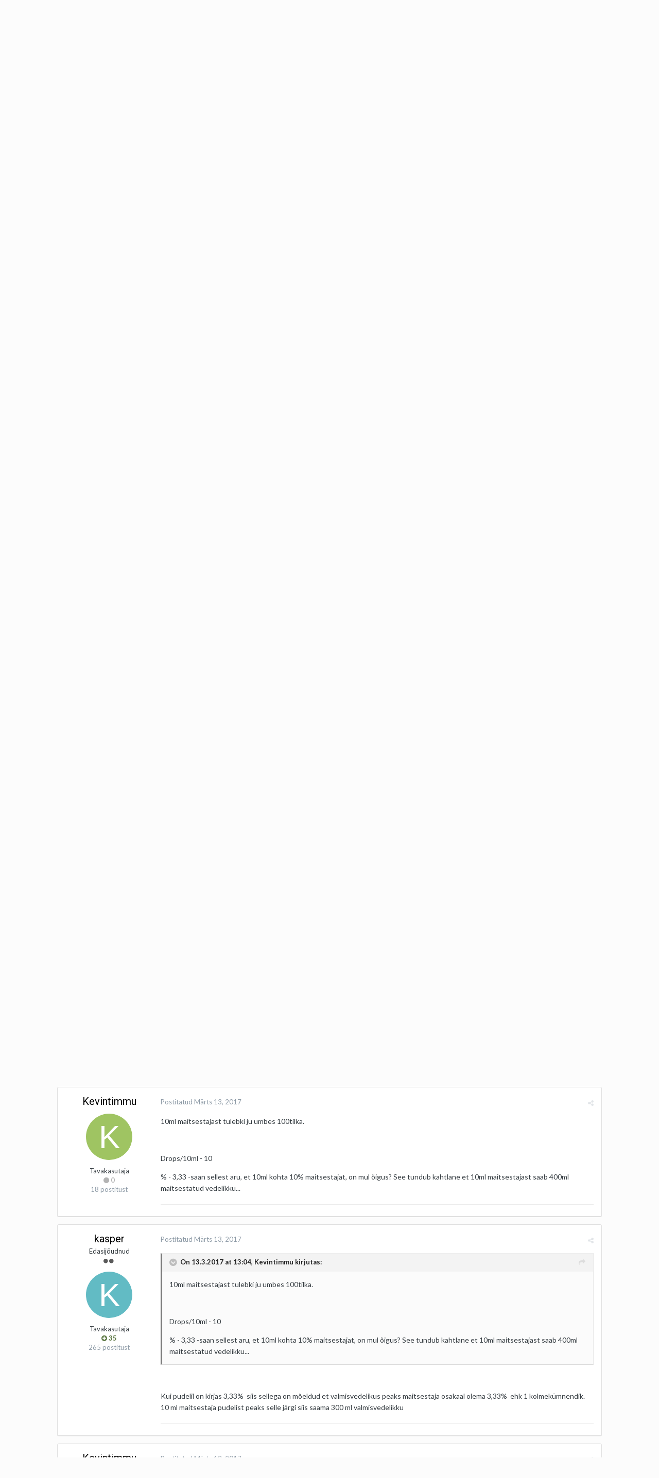

--- FILE ---
content_type: text/html;charset=UTF-8
request_url: https://www.e-suits.eu/topic/4831-andke-n%C3%B5u-milles-probleem/?tab=comments
body_size: 17529
content:
<!DOCTYPE html>
<html lang="et-EE" dir="ltr">
	<head>
		<title>Andke nõu, milles probleem - Vabateema - E-sigareti foorum</title>
		
			<script>
  (function(i,s,o,g,r,a,m){i['GoogleAnalyticsObject']=r;i[r]=i[r]||function(){
  (i[r].q=i[r].q||[]).push(arguments)},i[r].l=1*new Date();a=s.createElement(o),
  m=s.getElementsByTagName(o)[0];a.async=1;a.src=g;m.parentNode.insertBefore(a,m)
  })(window,document,'script','//www.google-analytics.com/analytics.js','ga');

  ga('create', 'UA-38115496-1', 'e-suits.eu');
  ga('send', 'pageview');

</script>
		
		<!--[if lt IE 9]>
			<link rel="stylesheet" type="text/css" href="https://www.e-suits.eu/uploads/css_built_1/5e61784858ad3c11f00b5706d12afe52_ie8.css.e7d8dfdc80c8dff969c3fc10bcb91027.css">
		    <script src="//www.e-suits.eu/applications/core/interface/html5shiv/html5shiv.js"></script>
		<![endif]-->
		
<meta charset="utf-8">

	<meta name="viewport" content="width=device-width, initial-scale=1">


	
	


	<meta name="twitter:card" content="summary" />



	
		
			
				<meta property="og:title" content="Andke nõu, milles probleem">
			
		
	

	
		
			
				<meta property="og:type" content="object">
			
		
	

	
		
			
				<meta property="og:url" content="https://www.e-suits.eu/topic/4831-andke-n%C3%B5u-milles-probleem/">
			
		
	

	
		
			
				<meta name="description" content="Tervist Probleem selles, et ostsin ecig baasvedelikku 60/40 100ml 0,6% nikotiini ja ecig maitsestajat energiat. Segasin nad omavahel kokku ehk 100ml kohta 10ml maitsestajat. Maitse normaalne aga miks tal liiga julm kurgu laks on? Pikalt tõmmata ei saa. Esigaretiks on istick tc 40w ja kangertech m...">
			
		
	

	
		
			
				<meta property="og:description" content="Tervist Probleem selles, et ostsin ecig baasvedelikku 60/40 100ml 0,6% nikotiini ja ecig maitsestajat energiat. Segasin nad omavahel kokku ehk 100ml kohta 10ml maitsestajat. Maitse normaalne aga miks tal liiga julm kurgu laks on? Pikalt tõmmata ei saa. Esigaretiks on istick tc 40w ja kangertech m...">
			
		
	

	
		
			
				<meta property="og:updated_time" content="2017-06-07T11:02:32Z">
			
		
	

	
		
			
				<meta property="og:site_name" content="E-sigareti foorum">
			
		
	

	
		
			
				<meta property="og:locale" content="et_EE">
			
		
	


	
		<link rel="canonical" href="https://www.e-suits.eu/topic/4831-andke-n%C3%B5u-milles-probleem/" />
	




<link rel="manifest" href="https://www.e-suits.eu/manifest.webmanifest/">
<meta name="msapplication-config" content="https://www.e-suits.eu/browserconfig.xml/">
<meta name="msapplication-starturl" content="/">
<meta name="application-name" content="E-sigareti foorum">
<meta name="apple-mobile-web-app-title" content="E-sigareti foorum">

	<meta name="theme-color" content="#3d6594">






		


	
		
			<link href="https://fonts.googleapis.com/css?family=Roboto:300,300i,400,400i,700,700i" rel="stylesheet" referrerpolicy="origin">
		
		
			<link href="https://fonts.googleapis.com/css?family=Lato:300,300i,400,400i,700,700i" rel="stylesheet" referrerpolicy="origin">
		
	



	<link rel='stylesheet' href='https://www.e-suits.eu/uploads/css_built_1/341e4a57816af3ba440d891ca87450ff_framework.css.13cd1a3df3f01dd70f8894515df1c4e0.css?v=baf51032ea' media='all'>

	<link rel='stylesheet' href='https://www.e-suits.eu/uploads/css_built_1/05e81b71abe4f22d6eb8d1a929494829_responsive.css.c69647a04bf9536596eefc595d1ede6d.css?v=baf51032ea' media='all'>

	<link rel='stylesheet' href='https://www.e-suits.eu/uploads/css_built_1/20446cf2d164adcc029377cb04d43d17_flags.css.29e5eeac09af2b88ddf461387ca97eab.css?v=baf51032ea' media='all'>

	<link rel='stylesheet' href='https://www.e-suits.eu/uploads/css_built_1/90eb5adf50a8c640f633d47fd7eb1778_core.css.0f768d83a80697563e01acf2800fce31.css?v=baf51032ea' media='all'>

	<link rel='stylesheet' href='https://www.e-suits.eu/uploads/css_built_1/5a0da001ccc2200dc5625c3f3934497d_core_responsive.css.147bceb3e86a8621b2b079a2684dda4a.css?v=baf51032ea' media='all'>

	<link rel='stylesheet' href='https://www.e-suits.eu/uploads/css_built_1/f6c2e70b9ca9bb3683a2629adf2a13b9_feedback.css.b6602b17faa758d5ed4f5a8268505547.css?v=baf51032ea' media='all'>

	<link rel='stylesheet' href='https://www.e-suits.eu/uploads/css_built_1/62e269ced0fdab7e30e026f1d30ae516_forums.css.2193d83e934c4280ef81b51b903b2c7e.css?v=baf51032ea' media='all'>

	<link rel='stylesheet' href='https://www.e-suits.eu/uploads/css_built_1/76e62c573090645fb99a15a363d8620e_forums_responsive.css.524083036fb45f46ee7688be5f7af893.css?v=baf51032ea' media='all'>




<link rel='stylesheet' href='https://www.e-suits.eu/uploads/css_built_1/258adbb6e4f3e83cd3b355f84e3fa002_custom.css.5a4e473a1346e5b971da481a2aaf1dab.css?v=baf51032ea' media='all'>



		
		

	
        <!-- App Indexing for Google Search -->
        <link href="android-app://com.quoord.tapatalkpro.activity/tapatalk/www.e-suits.eu/?location=topic&amp;tid=4831&amp;page=1&amp;perpage=25&amp;channel=google-indexing" rel="alternate" />
        <link href="ios-app://307880732/tapatalk/www.e-suits.eu/?location=topic&amp;tid=4831&amp;page=1&amp;perpage=25&amp;channel=google-indexing" rel="alternate" />
        </head>
	<body class="ipsApp ipsApp_front ipsJS_none ipsClearfix" data-controller="core.front.core.app"  data-message=""  data-pageapp="forums" data-pagelocation="front" data-pagemodule="forums" data-pagecontroller="topic" data-pageid="4831" >
		<a href="#elContent" class="ipsHide" title="Go to main content on this page" accesskey="m">Jump to content</a>
		<div id="ipsLayout_header" class="ipsClearfix">
			





			
<ul id="elMobileNav" class="ipsList_inline ipsResponsive_hideDesktop ipsResponsive_block" data-controller="core.front.core.mobileNav">

	<li>
	
		
		</li>
<li class="ipsType_sectionTitle" style="background: transparent; padding: 0 6px;">	
			
				<form action="//www.e-suits.eu/language/?csrfKey=081752f552a4b1167ed01b3061aa6357" method="post">
				  <strong>
				<button type="submit" name="id" value="6" style="background-color: transparent; border: none; padding: 0px;"><i class="fa fa-check"></i> ET</button>
					</strong>
				</form>
			
		</li>
	
		
		</li>
<li class="ipsType_sectionTitle" style="background: transparent; padding: 0 6px;">	
			
			  <form action="//www.e-suits.eu/language/?csrfKey=081752f552a4b1167ed01b3061aa6357" method="post">
				<button type="submit" name="id" value="1" style="background-color: transparent; border: none; padding: 0px;">EN</button>
			  </form>
			
		</li>
	
	<li class="elUserNav_sep"> </li>

	
		
			
			
				
				
			
				
					<li id="elMobileBreadcrumb">
						<a href="https://www.e-suits.eu/forum/60-vabateema/">
							<span>Vabateema</span>
						</a>
					</li>
				
				
			
				
				
			
		
	
	
	
	<li >
		<a data-action="defaultStream" class="ipsType_light" href="https://www.e-suits.eu/discover/"><i class="icon-newspaper"></i></a>
	</li>

	

	
		<li class="ipsJS_show">
			<a href="https://www.e-suits.eu/search/"><i class="fa fa-search"></i></a>
		</li>
	
	<li data-ipsdrawer data-ipsdrawer-drawerelem="#elMobileDrawer">
		<a href="#">
			
			
				
			
			
			
			<i class="fa fa-navicon"></i>
		</a>
	</li>
</ul>
			<header>
				<div class="ipsLayout_container">
					

<a href='https://www.e-suits.eu/' id='elSiteTitle' accesskey='1'>E-sigareti foorum</a>

					

	<ul id="elUserNav" class="ipsList_inline cSignedOut ipsClearfix ipsResponsive_hidePhone ipsResponsive_block">

	<li>
	
		
		</li>
<li class="ipsType_sectionTitle" style="background: transparent; padding: 0;">	
			
				<form action="//www.e-suits.eu/language/?csrfKey=081752f552a4b1167ed01b3061aa6357" method="post">
				  <strong>
				<button type="submit" name="id" value="6" style="background-color: transparent; border: none; padding: 0px;"><i class="fa fa-check"></i> ET</button>
					</strong>
				</form>
			
		</li>
	
		
		</li>
<li class="ipsType_sectionTitle" style="background: transparent; padding: 0;">	
			
			  <form action="//www.e-suits.eu/language/?csrfKey=081752f552a4b1167ed01b3061aa6357" method="post">
				<button type="submit" name="id" value="1" style="background-color: transparent; border: none; padding: 0px;">EN</button>
			  </form>
			
		</li>
	
	<li class="elUserNav_sep"> </li>

		
		<li id="elSignInLink">
			<a href="https://www.e-suits.eu/login/" data-ipsmenu-closeonclick="false" data-ipsmenu id="elUserSignIn">
				Kasutaja olemas ? Logi sisse  <i class="fa fa-caret-down"></i>
			</a>
			
<div id='elUserSignIn_menu' class='ipsMenu ipsMenu_auto ipsHide'>
	<form accept-charset='utf-8' method='post' action='https://www.e-suits.eu/login/' data-controller="core.global.core.login">
		<input type="hidden" name="csrfKey" value="081752f552a4b1167ed01b3061aa6357">
		<input type="hidden" name="ref" value="aHR0cHM6Ly93d3cuZS1zdWl0cy5ldS90b3BpYy80ODMxLWFuZGtlLW4lQzMlQjV1LW1pbGxlcy1wcm9ibGVlbS8/dGFiPWNvbW1lbnRz">
		<div data-role="loginForm">
			
			
			
				<div class='ipsColumns ipsColumns_noSpacing'>
					<div class='ipsColumn ipsColumn_wide' id='elUserSignIn_internal'>
						
<div class="ipsPad ipsForm ipsForm_vertical">
	<h4 class="ipsType_sectionHead">Logi sisse</h4>
	<br><br>
	<ul class='ipsList_reset'>
		<li class="ipsFieldRow ipsFieldRow_noLabel ipsFieldRow_fullWidth">
			
			
				<input type="text" placeholder="Display Name or Email Address" name="auth" autocomplete="email">
			
		</li>
		<li class="ipsFieldRow ipsFieldRow_noLabel ipsFieldRow_fullWidth">
			<input type="password" placeholder="Parool" name="password" autocomplete="current-password">
		</li>
		<li class="ipsFieldRow ipsFieldRow_checkbox ipsClearfix">
			<span class="ipsCustomInput">
				<input type="checkbox" name="remember_me" id="remember_me_checkbox" value="1" checked aria-checked="true">
				<span></span>
			</span>
			<div class="ipsFieldRow_content">
				<label class="ipsFieldRow_label" for="remember_me_checkbox">Jäta meelde</label>
				<span class="ipsFieldRow_desc">Pole soovitatav avalike arvutite taga</span>
			</div>
		</li>
		
			<li class="ipsFieldRow ipsFieldRow_checkbox ipsClearfix">
				<span class="ipsCustomInput">
					<input type="checkbox" name="anonymous" id="anonymous_checkbox" value="1" aria-checked="false">
					<span></span>
				</span>
				<div class="ipsFieldRow_content">
					<label class="ipsFieldRow_label" for="anonymous_checkbox">Online staatus nähtamatuks</label>
				</div>
			</li>
		
		<li class="ipsFieldRow ipsFieldRow_fullWidth">
			<br>
			<button type="submit" name="_processLogin" value="usernamepassword" class="ipsButton ipsButton_primary ipsButton_small" id="elSignIn_submit">Logi sisse</button>
			
				<br>
				<p class="ipsType_right ipsType_small">
					
						<a href='https://www.e-suits.eu/lostpassword/' data-ipsDialog data-ipsDialog-title='Unustasid parooli ?'>
					
					Unustasid parooli ?</a>
				</p>
			
		</li>
	</ul>
</div>
					</div>
					<div class='ipsColumn ipsColumn_wide'>
						<div class='ipsPad' id='elUserSignIn_external'>
							<div class='ipsAreaBackground_light ipsPad_half'>
								
									<p class='ipsType_reset ipsType_small ipsType_center'><strong>Või kasuta järgnevaid lehekülgi</strong></p>
								
								
									<div class='ipsPad_half ipsType_center'>
										

<button type="submit" name="_processLogin" value="6" class='ipsButton ipsButton_verySmall ipsButton_fullWidth ipsSocial ipsSocial_google' style="background-color: #4285F4">
	
		<span class='ipsSocial_icon'>
			
				<i class='fa fa-google'></i>
			
		</span>
		<span class='ipsSocial_text'>Logi sisse Google kontoga</span>
	
</button>
									</div>
								
									<div class='ipsPad_half ipsType_center'>
										

<button type="submit" name="_processLogin" value="7" class='ipsButton ipsButton_verySmall ipsButton_fullWidth ipsSocial ipsSocial_facebook' style="background-color: #3a579a">
	
		<span class='ipsSocial_icon'>
			
				<i class='fa fa-facebook-official'></i>
			
		</span>
		<span class='ipsSocial_text'>Logi sisse Facebooki kontoga</span>
	
</button>
									</div>
								
							</div>
						</div>
					</div>
				</div>
			
		</div>
	</form>
</div>
		</li>
		
			<li>
				
					<a href="https://www.e-suits.eu/register/"  id="elRegisterButton" class="ipsButton ipsButton_normal ipsButton_primary">Registreeru</a>
				
			</li>
		
	</ul>

				</div>
			</header>
			

	<nav data-controller='core.front.core.navBar' class=''>
		<div class='ipsNavBar_primary ipsLayout_container  ipsClearfix'>
			

	<div id="elSearchWrapper" class="ipsPos_right">
		<div id='elSearch' class='' data-controller='core.front.core.quickSearch'>
			<form accept-charset='utf-8' action='//www.e-suits.eu/search/?do=quicksearch' method='post'>
				<input type='search' id='elSearchField' placeholder='Otsi...' name='q' autocomplete='off'>
				<button class='cSearchSubmit' type="submit"><i class="fa fa-search"></i></button>
				<div id="elSearchExpanded">
					<div class="ipsMenu_title">
						Search In
					</div>
					<ul class="ipsSideMenu_list ipsSideMenu_withRadios ipsSideMenu_small ipsType_normal" data-ipsSideMenu data-ipsSideMenu-type="radio" data-ipsSideMenu-responsive="false" data-role="searchContexts">
						<li>
							<span class='ipsSideMenu_item ipsSideMenu_itemActive' data-ipsMenuValue='all'>
								<input type="radio" name="type" value="all" checked id="elQuickSearchRadio_type_all">
								<label for='elQuickSearchRadio_type_all' id='elQuickSearchRadio_type_all_label'>Everywhere</label>
							</span>
						</li>
						
						
							<li>
								<span class='ipsSideMenu_item' data-ipsMenuValue='forums_topic'>
									<input type="radio" name="type" value="forums_topic" id="elQuickSearchRadio_type_forums_topic">
									<label for='elQuickSearchRadio_type_forums_topic' id='elQuickSearchRadio_type_forums_topic_label'>Kindlast alamfoorumist</label>
								</span>
							</li>
						
						
							
								<li>
									<span class='ipsSideMenu_item' data-ipsMenuValue='contextual_{&quot;type&quot;:&quot;forums_topic&quot;,&quot;nodes&quot;:60}'>
										<input type="radio" name="type" value='contextual_{&quot;type&quot;:&quot;forums_topic&quot;,&quot;nodes&quot;:60}' id='elQuickSearchRadio_type_contextual_0af128854f5051e1a03f09bc67252ff3'>
										<label for='elQuickSearchRadio_type_contextual_0af128854f5051e1a03f09bc67252ff3' id='elQuickSearchRadio_type_contextual_0af128854f5051e1a03f09bc67252ff3_label'>Sellest alamfoorumist</label>
									</span>
								</li>
							
								<li>
									<span class='ipsSideMenu_item' data-ipsMenuValue='contextual_{&quot;type&quot;:&quot;forums_topic&quot;,&quot;item&quot;:4831}'>
										<input type="radio" name="type" value='contextual_{&quot;type&quot;:&quot;forums_topic&quot;,&quot;item&quot;:4831}' id='elQuickSearchRadio_type_contextual_1da565536a3f30eba0f7107f038800f9'>
										<label for='elQuickSearchRadio_type_contextual_1da565536a3f30eba0f7107f038800f9' id='elQuickSearchRadio_type_contextual_1da565536a3f30eba0f7107f038800f9_label'>Sellest teemast</label>
									</span>
								</li>
							
						
						<li data-role="showMoreSearchContexts">
							<span class='ipsSideMenu_item' data-action="showMoreSearchContexts" data-exclude="forums_topic">
								More options...
							</span>
						</li>
					</ul>
					<div class="ipsMenu_title">
						Find results that contain...
					</div>
					<ul class='ipsSideMenu_list ipsSideMenu_withRadios ipsSideMenu_small ipsType_normal' role="radiogroup" data-ipsSideMenu data-ipsSideMenu-type="radio" data-ipsSideMenu-responsive="false" data-filterType='andOr'>
						
							<li>
								<span class='ipsSideMenu_item ipsSideMenu_itemActive' data-ipsMenuValue='or'>
									<input type="radio" name="search_and_or" value="or" checked id="elRadio_andOr_or">
									<label for='elRadio_andOr_or' id='elField_andOr_label_or'><em>Any</em> of my search term words</label>
								</span>
							</li>
						
							<li>
								<span class='ipsSideMenu_item ' data-ipsMenuValue='and'>
									<input type="radio" name="search_and_or" value="and"  id="elRadio_andOr_and">
									<label for='elRadio_andOr_and' id='elField_andOr_label_and'><em>All</em> of my search term words</label>
								</span>
							</li>
						
					</ul>
					<div class="ipsMenu_title">
						Leia vastuseid
					</div>
					<ul class='ipsSideMenu_list ipsSideMenu_withRadios ipsSideMenu_small ipsType_normal' role="radiogroup" data-ipsSideMenu data-ipsSideMenu-type="radio" data-ipsSideMenu-responsive="false" data-filterType='searchIn'>
						<li>
							<span class='ipsSideMenu_item ipsSideMenu_itemActive' data-ipsMenuValue='all'>
								<input type="radio" name="search_in" value="all" checked id="elRadio_searchIn_and">
								<label for='elRadio_searchIn_and' id='elField_searchIn_label_all'>Pealkirjadest ja postitustest</label>
							</span>
						</li>
						<li>
							<span class='ipsSideMenu_item' data-ipsMenuValue='titles'>
								<input type="radio" name="search_in" value="titles" id="elRadio_searchIn_titles">
								<label for='elRadio_searchIn_titles' id='elField_searchIn_label_titles'>Ainult pealkirjadest</label>
							</span>
						</li>
					</ul>
				</div>
			</form>
		</div>
	</div>

			<ul data-role="primaryNavBar" class='ipsResponsive_showDesktop ipsResponsive_block'>
				


	
		
		
			
		
		<li class='ipsNavBar_active' data-active id='elNavSecondary_1' data-role="navBarItem" data-navApp="core" data-navExt="CustomItem">
			
			
				<a href="https://www.e-suits.eu"  data-navItem-id="1" data-navDefault>
					Foorum
				</a>
			
			
				<ul class='ipsNavBar_secondary ' data-role='secondaryNavBar'>
					


	
	

	
		
		
			
		
		<li class='ipsNavBar_active' data-active id='elNavSecondary_10' data-role="navBarItem" data-navApp="forums" data-navExt="Forums">
			
			
				<a href="https://www.e-suits.eu"  data-navItem-id="10" data-navDefault>
					Foorum
				</a>
			
			
		</li>
	
	

	
		
		
		<li  id='elNavSecondary_11' data-role="navBarItem" data-navApp="calendar" data-navExt="Calendar">
			
			
				<a href="https://www.e-suits.eu/calendar/"  data-navItem-id="11" >
					Kalender
				</a>
			
			
		</li>
	
	

	
	

	
		
		
		<li  id='elNavSecondary_13' data-role="navBarItem" data-navApp="core" data-navExt="StaffDirectory">
			
			
				<a href="https://www.e-suits.eu/staff/"  data-navItem-id="13" >
					Meeskond
				</a>
			
			
		</li>
	
	

	
		
		
		<li  id='elNavSecondary_14' data-role="navBarItem" data-navApp="core" data-navExt="OnlineUsers">
			
			
				<a href="https://www.e-suits.eu/online/"  data-navItem-id="14" >
					Online Kasutajad
				</a>
			
			
		</li>
	
	

	
	

					<li class='ipsHide' id='elNavigationMore_1' data-role='navMore'>
						<a href='#' data-ipsMenu data-ipsMenu-appendTo='#elNavigationMore_1' id='elNavigationMore_1_dropdown'>More <i class='fa fa-caret-down'></i></a>
						<ul class='ipsHide ipsMenu ipsMenu_auto' id='elNavigationMore_1_dropdown_menu' data-role='moreDropdown'></ul>
					</li>
				</ul>
			
		</li>
	
	

	
		
		
		<li  id='elNavSecondary_2' data-role="navBarItem" data-navApp="core" data-navExt="CustomItem">
			
			
				<a href="https://www.e-suits.eu/discover/"  data-navItem-id="2" >
					Postitused
				</a>
			
			
				<ul class='ipsNavBar_secondary ipsHide' data-role='secondaryNavBar'>
					


	
		
		
		<li  id='elNavSecondary_4' data-role="navBarItem" data-navApp="core" data-navExt="AllActivity">
			
			
				<a href="https://www.e-suits.eu/discover/"  data-navItem-id="4" >
					Kõik postitused
				</a>
			
			
		</li>
	
	

	
	

	
	

	
	

	
		
		
		<li  id='elNavSecondary_8' data-role="navBarItem" data-navApp="core" data-navExt="Search">
			
			
				<a href="https://www.e-suits.eu/search/"  data-navItem-id="8" >
					Otsing
				</a>
			
			
		</li>
	
	

	
	

					<li class='ipsHide' id='elNavigationMore_2' data-role='navMore'>
						<a href='#' data-ipsMenu data-ipsMenu-appendTo='#elNavigationMore_2' id='elNavigationMore_2_dropdown'>More <i class='fa fa-caret-down'></i></a>
						<ul class='ipsHide ipsMenu ipsMenu_auto' id='elNavigationMore_2_dropdown_menu' data-role='moreDropdown'></ul>
					</li>
				</ul>
			
		</li>
	
	

	
	

				<li class='ipsHide' id='elNavigationMore' data-role='navMore'>
					<a href='#' data-ipsMenu data-ipsMenu-appendTo='#elNavigationMore' id='elNavigationMore_dropdown'>More</a>
					<ul class='ipsNavBar_secondary ipsHide' data-role='secondaryNavBar'>
						<li class='ipsHide' id='elNavigationMore_more' data-role='navMore'>
							<a href='#' data-ipsMenu data-ipsMenu-appendTo='#elNavigationMore_more' id='elNavigationMore_more_dropdown'>More <i class='fa fa-caret-down'></i></a>
							<ul class='ipsHide ipsMenu ipsMenu_auto' id='elNavigationMore_more_dropdown_menu' data-role='moreDropdown'></ul>
						</li>
					</ul>
				</li>
			</ul>
		</div>
	</nav>

		</div>
		<main id="ipsLayout_body" class="ipsLayout_container">
			<div id="ipsLayout_contentArea">
				<div id="ipsLayout_contentWrapper">
					
<nav class='ipsBreadcrumb ipsBreadcrumb_top ipsFaded_withHover'>
	

	<ul class='ipsList_inline ipsPos_right'>
		
		<li >
			<a data-action="defaultStream" class='ipsType_light '  href='https://www.e-suits.eu/discover/'><i class='icon-newspaper'></i> <span>Kõik postitused</span></a>
		</li>
		
	</ul>

	<ul data-role="breadcrumbList">
		<li>
			<a title="Esileht" href='https://www.e-suits.eu/'>
				<span><i class='fa fa-home'></i> Esileht <i class='fa fa-angle-right'></i></span>
			</a>
		</li>
		
		
			<li>
				
					<a href='https://www.e-suits.eu/forum/54-varia/'>
						<span>Varia <i class='fa fa-angle-right'></i></span>
					</a>
				
			</li>
		
			<li>
				
					<a href='https://www.e-suits.eu/forum/60-vabateema/'>
						<span>Vabateema <i class='fa fa-angle-right'></i></span>
					</a>
				
			</li>
		
			<li>
				
					Andke nõu, milles probleem
				
			</li>
		
	</ul>
</nav>
					
					<div id="ipsLayout_mainArea">
						<a id="elContent"></a>
						<center><script async src="https://pagead2.googlesyndication.com/pagead/js/adsbygoogle.js?client=ca-pub-7854435270358217"
     crossorigin="anonymous"></script>
<!-- Foorumi header -->
<ins class="adsbygoogle"
     style="display:inline-block;width:728px;height:90px"
     data-ad-client="ca-pub-7854435270358217"
     data-ad-slot="6302097487"></ins>
<script>
     (adsbygoogle = window.adsbygoogle || []).push({});
</script>
</center>
						
						
						

	




						






<div class="ipsPageHeader ipsClearfix">
	
		<div class="ipsPos_right ipsResponsive_noFloat ipsResponsive_hidePhone">
			

<div data-followApp='forums' data-followArea='topic' data-followID='4831' data-controller='core.front.core.followButton'>
	
		<span class='ipsType_light ipsType_blendLinks ipsResponsive_hidePhone ipsResponsive_inline'><i class='fa fa-info-circle'></i> <a href='https://www.e-suits.eu/login/' title='Go to the sign in page'>Sign in to follow this</a>&nbsp;&nbsp;</span>
	
	

	<div class="ipsFollow ipsPos_middle ipsButton ipsButton_link ipsButton_verySmall ipsButton_disabled" data-role="followButton">
		
			<span>Followers</span>
			<span class='ipsCommentCount'>0</span>
		
	</div>

</div>
		</div>
		<div class="ipsPos_right ipsResponsive_noFloat ipsResponsive_hidePhone">
			



		</div>
		
	
	<div class="ipsPhotoPanel ipsPhotoPanel_small ipsPhotoPanel_notPhone ipsClearfix">
		


	<a href="https://www.e-suits.eu/profile/4063-kevintimmu/" data-ipsHover data-ipsHover-target="https://www.e-suits.eu/profile/4063-kevintimmu/?do=hovercard" class="ipsUserPhoto ipsUserPhoto_small" title="Go to Kevintimmu's profile">
		<img src='data:image/svg+xml,%3Csvg%20xmlns%3D%22http%3A%2F%2Fwww.w3.org%2F2000%2Fsvg%22%20viewBox%3D%220%200%201024%201024%22%20style%3D%22background%3A%239fc462%22%3E%3Cg%3E%3Ctext%20text-anchor%3D%22middle%22%20dy%3D%22.35em%22%20x%3D%22512%22%20y%3D%22512%22%20fill%3D%22%23ffffff%22%20font-size%3D%22700%22%20font-family%3D%22-apple-system%2C%20BlinkMacSystemFont%2C%20Roboto%2C%20Helvetica%2C%20Arial%2C%20sans-serif%22%3EK%3C%2Ftext%3E%3C%2Fg%3E%3C%2Fsvg%3E' alt='Kevintimmu'>
	</a>

		<div>
			<h1 class="ipsType_pageTitle ipsContained_container">
				

				
				
					<span class="ipsType_break ipsContained">
						<span>Andke nõu, milles probleem</span>
					</span>
				
			</h1>
			
			<p class="ipsType_reset ipsType_blendLinks ">
				<span class="ipsType_normal">
				
					Postitas 

<a href='https://www.e-suits.eu/profile/4063-kevintimmu/' data-ipsHover data-ipsHover-target='https://www.e-suits.eu/profile/4063-kevintimmu/?do=hovercard&amp;referrer=https%253A%252F%252Fwww.e-suits.eu%252Ftopic%252F4831-andke-n%2525C3%2525B5u-milles-probleem%252F%253Ftab%253Dcomments' title="Go to Kevintimmu's profile" class="ipsType_break">Kevintimmu</a>, <span class="ipsType_light"><time datetime='2017-03-12T17:08:20Z' title='12.03.2017 17:08 ' data-short='8 yr'>Märts 12, 2017</time> in <a href="https://www.e-suits.eu/forum/60-vabateema/">Vabateema</a></span>
				
				</span>
				<br>
			</p>
			
		</div>
	</div>
</div>








<div class="ipsClearfix">
	
	
	<ul class="ipsToolList ipsToolList_horizontal ipsClearfix ipsSpacer_both ipsResponsive_hidePhone">
		
		
		
	</ul>
</div>

<div data-controller="core.front.core.commentFeed,forums.front.topic.view, core.front.core.ignoredComments" data-autopoll data-baseurl="https://www.e-suits.eu/topic/4831-andke-n%C3%B5u-milles-probleem/" data-lastpage data-feedid="topic-4831" class="cTopic ipsClear ipsSpacer_top">
	
			
	

	

<div data-controller='core.front.core.recommendedComments' data-url='https://www.e-suits.eu/topic/4831-andke-n%C3%B5u-milles-probleem/?recommended=comments' class='ipsAreaBackground ipsPad ipsBox ipsBox_transparent ipsSpacer_bottom ipsRecommendedComments ipsHide'>
	<div data-role="recommendedComments">
		<h2 class='ipsType_sectionHead ipsType_large'>Recommended Posts</h2>
		
	</div>
</div>
	
	<div id="elPostFeed" data-role="commentFeed" data-controller="core.front.core.moderation" >
		<form action="https://www.e-suits.eu/topic/4831-andke-n%C3%B5u-milles-probleem/?csrfKey=081752f552a4b1167ed01b3061aa6357&amp;do=multimodComment" method="post" data-ipspageaction data-role="moderationTools">
			
			
				
					
					
					




<a id="comment-77112"></a>
<article  id="elComment_77112" class="cPost ipsBox  ipsComment  ipsComment_parent ipsClearfix ipsClear ipsColumns ipsColumns_noSpacing ipsColumns_collapsePhone   ">
	

	<div class="cAuthorPane cAuthorPane_mobile ipsResponsive_showPhone ipsResponsive_block">
		<h3 class="ipsType_sectionHead cAuthorPane_author ipsResponsive_showPhone ipsResponsive_inlineBlock ipsType_break ipsType_blendLinks ipsTruncate ipsTruncate_line">
			

<a href='https://www.e-suits.eu/profile/4063-kevintimmu/' data-ipsHover data-ipsHover-target='https://www.e-suits.eu/profile/4063-kevintimmu/?do=hovercard&amp;referrer=https%253A%252F%252Fwww.e-suits.eu%252Ftopic%252F4831-andke-n%2525C3%2525B5u-milles-probleem%252F%253Ftab%253Dcomments' title="Go to Kevintimmu's profile" class="ipsType_break"><span style='color:#'>Kevintimmu</span></a>
			<span class="ipsResponsive_showPhone ipsResponsive_inline">  

	
		<a href='https://www.e-suits.eu/profile/4063-kevintimmu/reputation/' title="Member's total reputation" data-ipsTooltip class='ipsRepBadge ipsRepBadge_neutral'>
	
			<i class='fa fa-circle'></i> 0
	
		</a>
	
</span>
		</h3>
		<div class="cAuthorPane_photo">
			


	<a href="https://www.e-suits.eu/profile/4063-kevintimmu/" data-ipsHover data-ipsHover-target="https://www.e-suits.eu/profile/4063-kevintimmu/?do=hovercard" class="ipsUserPhoto ipsUserPhoto_large" title="Go to Kevintimmu's profile">
		<img src='data:image/svg+xml,%3Csvg%20xmlns%3D%22http%3A%2F%2Fwww.w3.org%2F2000%2Fsvg%22%20viewBox%3D%220%200%201024%201024%22%20style%3D%22background%3A%239fc462%22%3E%3Cg%3E%3Ctext%20text-anchor%3D%22middle%22%20dy%3D%22.35em%22%20x%3D%22512%22%20y%3D%22512%22%20fill%3D%22%23ffffff%22%20font-size%3D%22700%22%20font-family%3D%22-apple-system%2C%20BlinkMacSystemFont%2C%20Roboto%2C%20Helvetica%2C%20Arial%2C%20sans-serif%22%3EK%3C%2Ftext%3E%3C%2Fg%3E%3C%2Fsvg%3E' alt='Kevintimmu'>
	</a>

		</div>
	</div>
	<aside class="ipsComment_author cAuthorPane ipsColumn ipsColumn_medium ipsResponsive_hidePhone">
		<h3 class="ipsType_sectionHead cAuthorPane_author ipsType_blendLinks ipsType_break">
<strong>

<a href='https://www.e-suits.eu/profile/4063-kevintimmu/' data-ipsHover data-ipsHover-target='https://www.e-suits.eu/profile/4063-kevintimmu/?do=hovercard&amp;referrer=https%253A%252F%252Fwww.e-suits.eu%252Ftopic%252F4831-andke-n%2525C3%2525B5u-milles-probleem%252F%253Ftab%253Dcomments' title="Go to Kevintimmu's profile" class="ipsType_break">Kevintimmu</a>
			</strong> <span class="ipsResponsive_showPhone ipsResponsive_inline">  

	
		<a href='https://www.e-suits.eu/profile/4063-kevintimmu/reputation/' title="Member's total reputation" data-ipsTooltip class='ipsRepBadge ipsRepBadge_neutral'>
	
			<i class='fa fa-circle'></i> 0
	
		</a>
	
</span>
</h3>

		<ul class="cAuthorPane_info ipsList_reset">
			
			

			<li class="cAuthorPane_photo">
				


	<a href="https://www.e-suits.eu/profile/4063-kevintimmu/" data-ipsHover data-ipsHover-target="https://www.e-suits.eu/profile/4063-kevintimmu/?do=hovercard" class="ipsUserPhoto ipsUserPhoto_large" title="Go to Kevintimmu's profile">
		<img src='data:image/svg+xml,%3Csvg%20xmlns%3D%22http%3A%2F%2Fwww.w3.org%2F2000%2Fsvg%22%20viewBox%3D%220%200%201024%201024%22%20style%3D%22background%3A%239fc462%22%3E%3Cg%3E%3Ctext%20text-anchor%3D%22middle%22%20dy%3D%22.35em%22%20x%3D%22512%22%20y%3D%22512%22%20fill%3D%22%23ffffff%22%20font-size%3D%22700%22%20font-family%3D%22-apple-system%2C%20BlinkMacSystemFont%2C%20Roboto%2C%20Helvetica%2C%20Arial%2C%20sans-serif%22%3EK%3C%2Ftext%3E%3C%2Fg%3E%3C%2Fsvg%3E' alt='Kevintimmu'>
	</a>

			</li>
			<li><span style='color:#'>Tavakasutaja</span></li>
			
			
				<li>

	
		<a href='https://www.e-suits.eu/profile/4063-kevintimmu/reputation/' title="Member's total reputation" data-ipsTooltip class='ipsRepBadge ipsRepBadge_neutral'>
	
			<i class='fa fa-circle'></i> 0
	
		</a>
	
</li>
				<li class="ipsType_light">18 postitust</li>
				
				

			
		</ul>
	</aside>
	<div class="ipsColumn ipsColumn_fluid">
		

<div id='comment-77112_wrap' data-controller='core.front.core.comment' data-commentApp='forums' data-commentType='forums' data-commentID="77112" data-quoteData='{&quot;userid&quot;:4063,&quot;username&quot;:&quot;Kevintimmu&quot;,&quot;timestamp&quot;:1489338500,&quot;contentapp&quot;:&quot;forums&quot;,&quot;contenttype&quot;:&quot;forums&quot;,&quot;contentid&quot;:4831,&quot;contentclass&quot;:&quot;forums_Topic&quot;,&quot;contentcommentid&quot;:77112}' class='ipsComment_content ipsType_medium  ipsFaded_withHover'>
	

	<div class='ipsComment_meta ipsType_light'>
		<div class='ipsPos_right ipsType_light ipsType_reset ipsFaded ipsFaded_more ipsType_blendLinks'>
			<ul class='ipsList_inline ipsComment_tools'>
				
				
				
					<li><a class='ipsType_blendLinks' href='https://www.e-suits.eu/topic/4831-andke-n%C3%B5u-milles-probleem/' data-ipsTooltip title='Share this post' data-ipsMenu data-ipsMenu-closeOnClick='false' id='elSharePost_77112' data-role='shareComment'><i class='fa fa-share-alt'></i></a></li>
				
				
			</ul>
		</div>

		<div class='ipsType_reset'>
			<a href='https://www.e-suits.eu/topic/4831-andke-n%C3%B5u-milles-probleem/?do=findComment&amp;comment=77112' class='ipsType_blendLinks'>Postitatud <time datetime='2017-03-12T17:08:20Z' title='12.03.2017 17:08 ' data-short='8 yr'>Märts 12, 2017</time></a>
			<span class='ipsResponsive_hidePhone'>
				
				
			</span>
		</div>
	</div>

	


	<div class='cPost_contentWrap ipsPad'>
		
		<div data-role='commentContent' class='ipsType_normal ipsType_richText ipsContained' data-controller='core.front.core.lightboxedImages'>
			
<p>Tervist</p>
<p> </p>
<p>Probleem selles, et ostsin ecig baasvedelikku 60/40 100ml 0,6% nikotiini ja ecig maitsestajat energiat. Segasin nad omavahel kokku ehk 100ml kohta 10ml maitsestajat. Maitse normaalne aga miks tal liiga julm kurgu laks on? Pikalt tõmmata ei saa. Esigaretiks on istick tc 40w ja kangertech mini ja coil OCC NI200 Kas see segamisviis oli õige või asi e sigaretis? Andke nõu</p>
<p> </p>
<p>Tänud.</p>


			
		</div>

		<div class='ipsItemControls'>
			
				
					

	<div data-controller='core.front.core.reaction' class='ipsItemControls_right ipsClearfix '>	
		<div class='ipsReact ipsPos_right'>
			
				
				<div class='ipsReact_blurb ipsHide' data-role='reactionBlurb'>
					
				</div>
			
			
			
		</div>
	</div>

				
			
			<ul class='ipsComment_controls ipsClearfix ipsItemControls_left' data-role="commentControls">
				
					
					
					
				
				<li class='ipsHide' data-role='commentLoading'>
					<span class='ipsLoading ipsLoading_tiny ipsLoading_noAnim'></span>
				</li>
			</ul>
		</div>

		
	</div>

	<div class='ipsMenu ipsMenu_wide ipsHide cPostShareMenu' id='elSharePost_77112_menu'>
		<div class='ipsPad'>
			<h4 class='ipsType_sectionHead'>Share this post</h4>
			<hr class='ipsHr'>
			<h5 class='ipsType_normal ipsType_reset'>Link to post</h5>
			
			<input type='text' value='https://www.e-suits.eu/topic/4831-andke-n%C3%B5u-milles-probleem/' class='ipsField_fullWidth'>
			

			
				<h5 class='ipsType_normal ipsType_reset ipsSpacer_top'>Share on other sites</h5>
				

	<ul class='ipsList_inline ipsList_noSpacing ipsClearfix' data-controller="core.front.core.sharelink">
		
			<li>
<a href="https://twitter.com/share?text=Andke%20n%C3%B5u%2C%20milles%20probleem%20%23e-suits&amp;url=https%3A%2F%2Fwww.e-suits.eu%2Ftopic%2F4831-andke-n%2525C3%2525B5u-milles-probleem%2F%3Fdo%3DfindComment%26comment%3D77112" class="cShareLink cShareLink_twitter" target="_blank" data-role="shareLink" title='Share on Twitter' data-ipsTooltip rel='noopener'>
	<i class="fa fa-twitter"></i>
</a></li>
		
			<li>
<a href="https://www.facebook.com/sharer/sharer.php?u=https%3A%2F%2Fwww.e-suits.eu%2Ftopic%2F4831-andke-n%25C3%25B5u-milles-probleem%2F%3Fdo%3DfindComment%26comment%3D77112" class="cShareLink cShareLink_facebook" target="_blank" data-role="shareLink" title='Share on Facebook' data-ipsTooltip rel='noopener'>
	<i class="fa fa-facebook"></i>
</a></li>
		
			<li>
<a href="http://www.reddit.com/submit?url=https%3A%2F%2Fwww.e-suits.eu%2Ftopic%2F4831-andke-n%25C3%25B5u-milles-probleem%2F%3Fdo%3DfindComment%26comment%3D77112&amp;title=Andke+n%C3%B5u%2C+milles+probleem" class="cShareLink cShareLink_reddit" target="_blank" title='Share on Reddit' data-ipsTooltip rel='noopener'>
	<i class="fa fa-reddit"></i>
</a></li>
		
			<li>
<a href='https://www.e-suits.eu/topic/4831-andke-n%C3%B5u-milles-probleem/?do=email&amp;comment=77112' rel='nofollow' class='cShareLink cShareLink_email' data-ipsDialog data-ipsDialog-title='Email this page' data-ipsDialog-remoteSubmit data-ipsDialog-flashMessage='The email has been sent' title='Share via email' data-ipsTooltip>
	<i class="fa fa-envelope"></i>
</a></li>
		
			<li>
<a href="https://pinterest.com/pin/create/button/?url=https://www.e-suits.eu/topic/4831-andke-n%25C3%25B5u-milles-probleem/?do=findComment%26comment=77112&amp;media=" class="cShareLink cShareLink_pinterest" target="_blank" data-role="shareLink" title='Share on Pinterest' data-ipsTooltip rel='noopener'>
	<i class="fa fa-pinterest"></i>
</a></li>
		
	</ul>

			
		</div>
	</div>
</div>
	</div>
</article>

					
				
					
					
					




<a id="comment-77113"></a>
<article  id="elComment_77113" class="cPost ipsBox  ipsComment  ipsComment_parent ipsClearfix ipsClear ipsColumns ipsColumns_noSpacing ipsColumns_collapsePhone   ">
	

	<div class="cAuthorPane cAuthorPane_mobile ipsResponsive_showPhone ipsResponsive_block">
		<h3 class="ipsType_sectionHead cAuthorPane_author ipsResponsive_showPhone ipsResponsive_inlineBlock ipsType_break ipsType_blendLinks ipsTruncate ipsTruncate_line">
			

<a href='https://www.e-suits.eu/profile/2614-raigo83/' data-ipsHover data-ipsHover-target='https://www.e-suits.eu/profile/2614-raigo83/?do=hovercard&amp;referrer=https%253A%252F%252Fwww.e-suits.eu%252Ftopic%252F4831-andke-n%2525C3%2525B5u-milles-probleem%252F%253Ftab%253Dcomments' title="Go to raigo83's profile" class="ipsType_break"><span style='color:#'>raigo83</span></a>
			<span class="ipsResponsive_showPhone ipsResponsive_inline">  

	
		<a href='https://www.e-suits.eu/profile/2614-raigo83/reputation/' title="Member's total reputation" data-ipsTooltip class='ipsRepBadge ipsRepBadge_positive'>
	
			<i class='fa fa-plus-circle'></i> 67
	
		</a>
	
</span>
		</h3>
		<div class="cAuthorPane_photo">
			


	<a href="https://www.e-suits.eu/profile/2614-raigo83/" data-ipsHover data-ipsHover-target="https://www.e-suits.eu/profile/2614-raigo83/?do=hovercard" class="ipsUserPhoto ipsUserPhoto_large" title="Go to raigo83's profile">
		<img src='data:image/svg+xml,%3Csvg%20xmlns%3D%22http%3A%2F%2Fwww.w3.org%2F2000%2Fsvg%22%20viewBox%3D%220%200%201024%201024%22%20style%3D%22background%3A%239462c4%22%3E%3Cg%3E%3Ctext%20text-anchor%3D%22middle%22%20dy%3D%22.35em%22%20x%3D%22512%22%20y%3D%22512%22%20fill%3D%22%23ffffff%22%20font-size%3D%22700%22%20font-family%3D%22-apple-system%2C%20BlinkMacSystemFont%2C%20Roboto%2C%20Helvetica%2C%20Arial%2C%20sans-serif%22%3ER%3C%2Ftext%3E%3C%2Fg%3E%3C%2Fsvg%3E' alt='raigo83'>
	</a>

		</div>
	</div>
	<aside class="ipsComment_author cAuthorPane ipsColumn ipsColumn_medium ipsResponsive_hidePhone">
		<h3 class="ipsType_sectionHead cAuthorPane_author ipsType_blendLinks ipsType_break">
<strong>

<a href='https://www.e-suits.eu/profile/2614-raigo83/' data-ipsHover data-ipsHover-target='https://www.e-suits.eu/profile/2614-raigo83/?do=hovercard&amp;referrer=https%253A%252F%252Fwww.e-suits.eu%252Ftopic%252F4831-andke-n%2525C3%2525B5u-milles-probleem%252F%253Ftab%253Dcomments' title="Go to raigo83's profile" class="ipsType_break">raigo83</a>
			</strong> <span class="ipsResponsive_showPhone ipsResponsive_inline">  

	
		<a href='https://www.e-suits.eu/profile/2614-raigo83/reputation/' title="Member's total reputation" data-ipsTooltip class='ipsRepBadge ipsRepBadge_positive'>
	
			<i class='fa fa-plus-circle'></i> 67
	
		</a>
	
</span>
</h3>

		<ul class="cAuthorPane_info ipsList_reset">
			
				<li class="ipsType_break">Vana kala</li>
			
			
				<li><span class='ipsPip'></span><span class='ipsPip'></span><span class='ipsPip'></span></li>
			

			<li class="cAuthorPane_photo">
				


	<a href="https://www.e-suits.eu/profile/2614-raigo83/" data-ipsHover data-ipsHover-target="https://www.e-suits.eu/profile/2614-raigo83/?do=hovercard" class="ipsUserPhoto ipsUserPhoto_large" title="Go to raigo83's profile">
		<img src='data:image/svg+xml,%3Csvg%20xmlns%3D%22http%3A%2F%2Fwww.w3.org%2F2000%2Fsvg%22%20viewBox%3D%220%200%201024%201024%22%20style%3D%22background%3A%239462c4%22%3E%3Cg%3E%3Ctext%20text-anchor%3D%22middle%22%20dy%3D%22.35em%22%20x%3D%22512%22%20y%3D%22512%22%20fill%3D%22%23ffffff%22%20font-size%3D%22700%22%20font-family%3D%22-apple-system%2C%20BlinkMacSystemFont%2C%20Roboto%2C%20Helvetica%2C%20Arial%2C%20sans-serif%22%3ER%3C%2Ftext%3E%3C%2Fg%3E%3C%2Fsvg%3E' alt='raigo83'>
	</a>

			</li>
			<li><span style='color:#'>Tavakasutaja</span></li>
			
			
				<li>

	
		<a href='https://www.e-suits.eu/profile/2614-raigo83/reputation/' title="Member's total reputation" data-ipsTooltip class='ipsRepBadge ipsRepBadge_positive'>
	
			<i class='fa fa-plus-circle'></i> 67
	
		</a>
	
</li>
				<li class="ipsType_light">503 postitust</li>
				
				

			
		</ul>
	</aside>
	<div class="ipsColumn ipsColumn_fluid">
		

<div id='comment-77113_wrap' data-controller='core.front.core.comment' data-commentApp='forums' data-commentType='forums' data-commentID="77113" data-quoteData='{&quot;userid&quot;:2614,&quot;username&quot;:&quot;raigo83&quot;,&quot;timestamp&quot;:1489343096,&quot;contentapp&quot;:&quot;forums&quot;,&quot;contenttype&quot;:&quot;forums&quot;,&quot;contentid&quot;:4831,&quot;contentclass&quot;:&quot;forums_Topic&quot;,&quot;contentcommentid&quot;:77113}' class='ipsComment_content ipsType_medium  ipsFaded_withHover'>
	

	<div class='ipsComment_meta ipsType_light'>
		<div class='ipsPos_right ipsType_light ipsType_reset ipsFaded ipsFaded_more ipsType_blendLinks'>
			<ul class='ipsList_inline ipsComment_tools'>
				
				
				
					<li><a class='ipsType_blendLinks' href='https://www.e-suits.eu/topic/4831-andke-n%C3%B5u-milles-probleem/?do=findComment&amp;comment=77113' data-ipsTooltip title='Share this post' data-ipsMenu data-ipsMenu-closeOnClick='false' id='elSharePost_77113' data-role='shareComment'><i class='fa fa-share-alt'></i></a></li>
				
				
			</ul>
		</div>

		<div class='ipsType_reset'>
			<a href='https://www.e-suits.eu/topic/4831-andke-n%C3%B5u-milles-probleem/?do=findComment&amp;comment=77113' class='ipsType_blendLinks'>Postitatud <time datetime='2017-03-12T18:24:56Z' title='12.03.2017 18:24 ' data-short='8 yr'>Märts 12, 2017</time></a>
			<span class='ipsResponsive_hidePhone'>
				
				
			</span>
		</div>
	</div>

	


	<div class='cPost_contentWrap ipsPad'>
		
		<div data-role='commentContent' class='ipsType_normal ipsType_richText ipsContained' data-controller='core.front.core.lightboxedImages'>
			
<blockquote data-ipsquote="" class="ipsQuote" data-ipsquote-contentcommentid="77112" data-ipsquote-contentapp="forums" data-ipsquote-contenttype="forums" data-ipsquote-contentclass="forums_Topic" data-ipsquote-contentid="4831" data-ipsquote-username="Kevintimmu" data-cite="Kevintimmu" data-ipsquote-timestamp="1489338500"><div><div>
<p>Tervist</p>
<p> </p>
<p>Probleem selles, et ostsin ecig baasvedelikku 60/40 100ml 0,6% nikotiini ja ecig maitsestajat energiat. Segasin nad omavahel kokku ehk 100ml kohta 10ml maitsestajat. Maitse normaalne aga miks tal liiga julm kurgu laks on? Pikalt tõmmata ei saa. Esigaretiks on istick tc 40w ja kangertech mini ja coil OCC NI200 Kas see segamisviis oli õige või asi e sigaretis? Andke nõu</p>
<p> </p>
<p>Tänud.</p>
</div></div></blockquote>
<p>kas liialt maitsestajat ei pannud, mida tootja ütleb koguse kohta? ja mis vägagi tähtis, lase laagerduda!!</p>


			
		</div>

		<div class='ipsItemControls'>
			
				
					

	<div data-controller='core.front.core.reaction' class='ipsItemControls_right ipsClearfix '>	
		<div class='ipsReact ipsPos_right'>
			
				
				<div class='ipsReact_blurb ipsHide' data-role='reactionBlurb'>
					
				</div>
			
			
			
		</div>
	</div>

				
			
			<ul class='ipsComment_controls ipsClearfix ipsItemControls_left' data-role="commentControls">
				
					
					
					
				
				<li class='ipsHide' data-role='commentLoading'>
					<span class='ipsLoading ipsLoading_tiny ipsLoading_noAnim'></span>
				</li>
			</ul>
		</div>

		
	</div>

	<div class='ipsMenu ipsMenu_wide ipsHide cPostShareMenu' id='elSharePost_77113_menu'>
		<div class='ipsPad'>
			<h4 class='ipsType_sectionHead'>Share this post</h4>
			<hr class='ipsHr'>
			<h5 class='ipsType_normal ipsType_reset'>Link to post</h5>
			
			<input type='text' value='https://www.e-suits.eu/topic/4831-andke-n%C3%B5u-milles-probleem/?do=findComment&amp;comment=77113' class='ipsField_fullWidth'>
			

			
				<h5 class='ipsType_normal ipsType_reset ipsSpacer_top'>Share on other sites</h5>
				

	<ul class='ipsList_inline ipsList_noSpacing ipsClearfix' data-controller="core.front.core.sharelink">
		
			<li>
<a href="https://twitter.com/share?text=Andke%20n%C3%B5u%2C%20milles%20probleem%20%23e-suits&amp;url=https%3A%2F%2Fwww.e-suits.eu%2Ftopic%2F4831-andke-n%2525C3%2525B5u-milles-probleem%2F%3Fdo%3DfindComment%26comment%3D77113" class="cShareLink cShareLink_twitter" target="_blank" data-role="shareLink" title='Share on Twitter' data-ipsTooltip rel='noopener'>
	<i class="fa fa-twitter"></i>
</a></li>
		
			<li>
<a href="https://www.facebook.com/sharer/sharer.php?u=https%3A%2F%2Fwww.e-suits.eu%2Ftopic%2F4831-andke-n%25C3%25B5u-milles-probleem%2F%3Fdo%3DfindComment%26comment%3D77113" class="cShareLink cShareLink_facebook" target="_blank" data-role="shareLink" title='Share on Facebook' data-ipsTooltip rel='noopener'>
	<i class="fa fa-facebook"></i>
</a></li>
		
			<li>
<a href="http://www.reddit.com/submit?url=https%3A%2F%2Fwww.e-suits.eu%2Ftopic%2F4831-andke-n%25C3%25B5u-milles-probleem%2F%3Fdo%3DfindComment%26comment%3D77113&amp;title=Andke+n%C3%B5u%2C+milles+probleem" class="cShareLink cShareLink_reddit" target="_blank" title='Share on Reddit' data-ipsTooltip rel='noopener'>
	<i class="fa fa-reddit"></i>
</a></li>
		
			<li>
<a href='https://www.e-suits.eu/topic/4831-andke-n%C3%B5u-milles-probleem/?do=email&amp;comment=77113' rel='nofollow' class='cShareLink cShareLink_email' data-ipsDialog data-ipsDialog-title='Email this page' data-ipsDialog-remoteSubmit data-ipsDialog-flashMessage='The email has been sent' title='Share via email' data-ipsTooltip>
	<i class="fa fa-envelope"></i>
</a></li>
		
			<li>
<a href="https://pinterest.com/pin/create/button/?url=https://www.e-suits.eu/topic/4831-andke-n%25C3%25B5u-milles-probleem/?do=findComment%26comment=77113&amp;media=" class="cShareLink cShareLink_pinterest" target="_blank" data-role="shareLink" title='Share on Pinterest' data-ipsTooltip rel='noopener'>
	<i class="fa fa-pinterest"></i>
</a></li>
		
	</ul>

			
		</div>
	</div>
</div>
	</div>
</article>

					
				
					
					
					




<a id="comment-77114"></a>
<article  id="elComment_77114" class="cPost ipsBox  ipsComment  ipsComment_parent ipsClearfix ipsClear ipsColumns ipsColumns_noSpacing ipsColumns_collapsePhone   ">
	

	<div class="cAuthorPane cAuthorPane_mobile ipsResponsive_showPhone ipsResponsive_block">
		<h3 class="ipsType_sectionHead cAuthorPane_author ipsResponsive_showPhone ipsResponsive_inlineBlock ipsType_break ipsType_blendLinks ipsTruncate ipsTruncate_line">
			

<a href='https://www.e-suits.eu/profile/9-masmre/' data-ipsHover data-ipsHover-target='https://www.e-suits.eu/profile/9-masmre/?do=hovercard&amp;referrer=https%253A%252F%252Fwww.e-suits.eu%252Ftopic%252F4831-andke-n%2525C3%2525B5u-milles-probleem%252F%253Ftab%253Dcomments' title="Go to masmre's profile" class="ipsType_break"><span style='color:#'>masmre</span></a>
			<span class="ipsResponsive_showPhone ipsResponsive_inline">  

	
		<a href='https://www.e-suits.eu/profile/9-masmre/reputation/' title="Member's total reputation" data-ipsTooltip class='ipsRepBadge ipsRepBadge_positive'>
	
			<i class='fa fa-plus-circle'></i> 39
	
		</a>
	
</span>
		</h3>
		<div class="cAuthorPane_photo">
			


	<a href="https://www.e-suits.eu/profile/9-masmre/" data-ipsHover data-ipsHover-target="https://www.e-suits.eu/profile/9-masmre/?do=hovercard" class="ipsUserPhoto ipsUserPhoto_large" title="Go to masmre's profile">
		<img src='https://www.e-suits.eu/uploads/profile/photo-thumb-9.jpg' alt='masmre'>
	</a>

		</div>
	</div>
	<aside class="ipsComment_author cAuthorPane ipsColumn ipsColumn_medium ipsResponsive_hidePhone">
		<h3 class="ipsType_sectionHead cAuthorPane_author ipsType_blendLinks ipsType_break">
<strong>

<a href='https://www.e-suits.eu/profile/9-masmre/' data-ipsHover data-ipsHover-target='https://www.e-suits.eu/profile/9-masmre/?do=hovercard&amp;referrer=https%253A%252F%252Fwww.e-suits.eu%252Ftopic%252F4831-andke-n%2525C3%2525B5u-milles-probleem%252F%253Ftab%253Dcomments' title="Go to masmre's profile" class="ipsType_break">masmre</a>
			</strong> <span class="ipsResponsive_showPhone ipsResponsive_inline">  

	
		<a href='https://www.e-suits.eu/profile/9-masmre/reputation/' title="Member's total reputation" data-ipsTooltip class='ipsRepBadge ipsRepBadge_positive'>
	
			<i class='fa fa-plus-circle'></i> 39
	
		</a>
	
</span>
</h3>

		<ul class="cAuthorPane_info ipsList_reset">
			
				<li class="ipsType_break">E-suitsu Veteran</li>
			
			
				<li><span class='ipsPip'></span><span class='ipsPip'></span><span class='ipsPip'></span><span class='ipsPip'></span><span class='ipsPip'></span></li>
			

			<li class="cAuthorPane_photo">
				


	<a href="https://www.e-suits.eu/profile/9-masmre/" data-ipsHover data-ipsHover-target="https://www.e-suits.eu/profile/9-masmre/?do=hovercard" class="ipsUserPhoto ipsUserPhoto_large" title="Go to masmre's profile">
		<img src='https://www.e-suits.eu/uploads/profile/photo-thumb-9.jpg' alt='masmre'>
	</a>

			</li>
			<li><span style='color:#'>Moderaator</span></li>
			
				<li><img src="https://www.e-suits.eu/uploads/team_staff.png" alt="" class="cAuthorGroupIcon"></li>
			
			
				<li>

	
		<a href='https://www.e-suits.eu/profile/9-masmre/reputation/' title="Member's total reputation" data-ipsTooltip class='ipsRepBadge ipsRepBadge_positive'>
	
			<i class='fa fa-plus-circle'></i> 39
	
		</a>
	
</li>
				<li class="ipsType_light">1 979 postitust</li>
				
				

	
	<li class='ipsResponsive_hidePhone ipsType_break'>
		
<dt>Varustus:</dt><dd>200W IPV6X + OBS Engine</dd>
	</li>
	

			
		</ul>
	</aside>
	<div class="ipsColumn ipsColumn_fluid">
		

<div id='comment-77114_wrap' data-controller='core.front.core.comment' data-commentApp='forums' data-commentType='forums' data-commentID="77114" data-quoteData='{&quot;userid&quot;:9,&quot;username&quot;:&quot;masmre&quot;,&quot;timestamp&quot;:1489345469,&quot;contentapp&quot;:&quot;forums&quot;,&quot;contenttype&quot;:&quot;forums&quot;,&quot;contentid&quot;:4831,&quot;contentclass&quot;:&quot;forums_Topic&quot;,&quot;contentcommentid&quot;:77114}' class='ipsComment_content ipsType_medium  ipsFaded_withHover'>
	

	<div class='ipsComment_meta ipsType_light'>
		<div class='ipsPos_right ipsType_light ipsType_reset ipsFaded ipsFaded_more ipsType_blendLinks'>
			<ul class='ipsList_inline ipsComment_tools'>
				
				
				
					<li><a class='ipsType_blendLinks' href='https://www.e-suits.eu/topic/4831-andke-n%C3%B5u-milles-probleem/?do=findComment&amp;comment=77114' data-ipsTooltip title='Share this post' data-ipsMenu data-ipsMenu-closeOnClick='false' id='elSharePost_77114' data-role='shareComment'><i class='fa fa-share-alt'></i></a></li>
				
				
			</ul>
		</div>

		<div class='ipsType_reset'>
			<a href='https://www.e-suits.eu/topic/4831-andke-n%C3%B5u-milles-probleem/?do=findComment&amp;comment=77114' class='ipsType_blendLinks'>Postitatud <time datetime='2017-03-12T19:04:29Z' title='12.03.2017 19:04 ' data-short='8 yr'>Märts 12, 2017</time></a>
			<span class='ipsResponsive_hidePhone'>
				
				
			</span>
		</div>
	</div>

	


	<div class='cPost_contentWrap ipsPad'>
		
		<div data-role='commentContent' class='ipsType_normal ipsType_richText ipsContained' data-controller='core.front.core.lightboxedImages'>
			<p>või lase watte vähemaks.</p>

			
		</div>

		<div class='ipsItemControls'>
			
				
					

	<div data-controller='core.front.core.reaction' class='ipsItemControls_right ipsClearfix '>	
		<div class='ipsReact ipsPos_right'>
			
				
				<div class='ipsReact_blurb ipsHide' data-role='reactionBlurb'>
					
				</div>
			
			
			
		</div>
	</div>

				
			
			<ul class='ipsComment_controls ipsClearfix ipsItemControls_left' data-role="commentControls">
				
					
					
					
				
				<li class='ipsHide' data-role='commentLoading'>
					<span class='ipsLoading ipsLoading_tiny ipsLoading_noAnim'></span>
				</li>
			</ul>
		</div>

		
			

		
	</div>

	<div class='ipsMenu ipsMenu_wide ipsHide cPostShareMenu' id='elSharePost_77114_menu'>
		<div class='ipsPad'>
			<h4 class='ipsType_sectionHead'>Share this post</h4>
			<hr class='ipsHr'>
			<h5 class='ipsType_normal ipsType_reset'>Link to post</h5>
			
			<input type='text' value='https://www.e-suits.eu/topic/4831-andke-n%C3%B5u-milles-probleem/?do=findComment&amp;comment=77114' class='ipsField_fullWidth'>
			

			
				<h5 class='ipsType_normal ipsType_reset ipsSpacer_top'>Share on other sites</h5>
				

	<ul class='ipsList_inline ipsList_noSpacing ipsClearfix' data-controller="core.front.core.sharelink">
		
			<li>
<a href="https://twitter.com/share?text=Andke%20n%C3%B5u%2C%20milles%20probleem%20%23e-suits&amp;url=https%3A%2F%2Fwww.e-suits.eu%2Ftopic%2F4831-andke-n%2525C3%2525B5u-milles-probleem%2F%3Fdo%3DfindComment%26comment%3D77114" class="cShareLink cShareLink_twitter" target="_blank" data-role="shareLink" title='Share on Twitter' data-ipsTooltip rel='noopener'>
	<i class="fa fa-twitter"></i>
</a></li>
		
			<li>
<a href="https://www.facebook.com/sharer/sharer.php?u=https%3A%2F%2Fwww.e-suits.eu%2Ftopic%2F4831-andke-n%25C3%25B5u-milles-probleem%2F%3Fdo%3DfindComment%26comment%3D77114" class="cShareLink cShareLink_facebook" target="_blank" data-role="shareLink" title='Share on Facebook' data-ipsTooltip rel='noopener'>
	<i class="fa fa-facebook"></i>
</a></li>
		
			<li>
<a href="http://www.reddit.com/submit?url=https%3A%2F%2Fwww.e-suits.eu%2Ftopic%2F4831-andke-n%25C3%25B5u-milles-probleem%2F%3Fdo%3DfindComment%26comment%3D77114&amp;title=Andke+n%C3%B5u%2C+milles+probleem" class="cShareLink cShareLink_reddit" target="_blank" title='Share on Reddit' data-ipsTooltip rel='noopener'>
	<i class="fa fa-reddit"></i>
</a></li>
		
			<li>
<a href='https://www.e-suits.eu/topic/4831-andke-n%C3%B5u-milles-probleem/?do=email&amp;comment=77114' rel='nofollow' class='cShareLink cShareLink_email' data-ipsDialog data-ipsDialog-title='Email this page' data-ipsDialog-remoteSubmit data-ipsDialog-flashMessage='The email has been sent' title='Share via email' data-ipsTooltip>
	<i class="fa fa-envelope"></i>
</a></li>
		
			<li>
<a href="https://pinterest.com/pin/create/button/?url=https://www.e-suits.eu/topic/4831-andke-n%25C3%25B5u-milles-probleem/?do=findComment%26comment=77114&amp;media=" class="cShareLink cShareLink_pinterest" target="_blank" data-role="shareLink" title='Share on Pinterest' data-ipsTooltip rel='noopener'>
	<i class="fa fa-pinterest"></i>
</a></li>
		
	</ul>

			
		</div>
	</div>
</div>
	</div>
</article>

					
				
					
					
					




<a id="comment-77118"></a>
<article  id="elComment_77118" class="cPost ipsBox  ipsComment  ipsComment_parent ipsClearfix ipsClear ipsColumns ipsColumns_noSpacing ipsColumns_collapsePhone   ">
	

	<div class="cAuthorPane cAuthorPane_mobile ipsResponsive_showPhone ipsResponsive_block">
		<h3 class="ipsType_sectionHead cAuthorPane_author ipsResponsive_showPhone ipsResponsive_inlineBlock ipsType_break ipsType_blendLinks ipsTruncate ipsTruncate_line">
			

<a href='https://www.e-suits.eu/profile/573-reinolen/' data-ipsHover data-ipsHover-target='https://www.e-suits.eu/profile/573-reinolen/?do=hovercard&amp;referrer=https%253A%252F%252Fwww.e-suits.eu%252Ftopic%252F4831-andke-n%2525C3%2525B5u-milles-probleem%252F%253Ftab%253Dcomments' title="Go to reinolen's profile" class="ipsType_break"><span style='color:#'>reinolen</span></a>
			<span class="ipsResponsive_showPhone ipsResponsive_inline">  

	
		<a href='https://www.e-suits.eu/profile/573-reinolen/reputation/' title="Member's total reputation" data-ipsTooltip class='ipsRepBadge ipsRepBadge_positive'>
	
			<i class='fa fa-plus-circle'></i> 178
	
		</a>
	
</span>
		</h3>
		<div class="cAuthorPane_photo">
			


	<a href="https://www.e-suits.eu/profile/573-reinolen/" data-ipsHover data-ipsHover-target="https://www.e-suits.eu/profile/573-reinolen/?do=hovercard" class="ipsUserPhoto ipsUserPhoto_large" title="Go to reinolen's profile">
		<img src='https://www.e-suits.eu/uploads/profile/photo-thumb-573.jpg' alt='reinolen'>
	</a>

		</div>
	</div>
	<aside class="ipsComment_author cAuthorPane ipsColumn ipsColumn_medium ipsResponsive_hidePhone">
		<h3 class="ipsType_sectionHead cAuthorPane_author ipsType_blendLinks ipsType_break">
<strong>

<a href='https://www.e-suits.eu/profile/573-reinolen/' data-ipsHover data-ipsHover-target='https://www.e-suits.eu/profile/573-reinolen/?do=hovercard&amp;referrer=https%253A%252F%252Fwww.e-suits.eu%252Ftopic%252F4831-andke-n%2525C3%2525B5u-milles-probleem%252F%253Ftab%253Dcomments' title="Go to reinolen's profile" class="ipsType_break">reinolen</a>
			</strong> <span class="ipsResponsive_showPhone ipsResponsive_inline">  

	
		<a href='https://www.e-suits.eu/profile/573-reinolen/reputation/' title="Member's total reputation" data-ipsTooltip class='ipsRepBadge ipsRepBadge_positive'>
	
			<i class='fa fa-plus-circle'></i> 178
	
		</a>
	
</span>
</h3>

		<ul class="cAuthorPane_info ipsList_reset">
			
				<li class="ipsType_break">rsk</li>
			
			
				<li><span class='ipsPip'></span><span class='ipsPip'></span><span class='ipsPip'></span></li>
			

			<li class="cAuthorPane_photo">
				


	<a href="https://www.e-suits.eu/profile/573-reinolen/" data-ipsHover data-ipsHover-target="https://www.e-suits.eu/profile/573-reinolen/?do=hovercard" class="ipsUserPhoto ipsUserPhoto_large" title="Go to reinolen's profile">
		<img src='https://www.e-suits.eu/uploads/profile/photo-thumb-573.jpg' alt='reinolen'>
	</a>

			</li>
			<li><span style='color:#'>Tavakasutaja</span></li>
			
			
				<li>

	
		<a href='https://www.e-suits.eu/profile/573-reinolen/reputation/' title="Member's total reputation" data-ipsTooltip class='ipsRepBadge ipsRepBadge_positive'>
	
			<i class='fa fa-plus-circle'></i> 178
	
		</a>
	
</li>
				<li class="ipsType_light">975 postitust</li>
				
				

	
	<li class='ipsResponsive_hidePhone ipsType_break'>
		
<dt>Varustus:</dt><dd>igast manti</dd>
	</li>
	

			
		</ul>
	</aside>
	<div class="ipsColumn ipsColumn_fluid">
		

<div id='comment-77118_wrap' data-controller='core.front.core.comment' data-commentApp='forums' data-commentType='forums' data-commentID="77118" data-quoteData='{&quot;userid&quot;:573,&quot;username&quot;:&quot;reinolen&quot;,&quot;timestamp&quot;:1489387756,&quot;contentapp&quot;:&quot;forums&quot;,&quot;contenttype&quot;:&quot;forums&quot;,&quot;contentid&quot;:4831,&quot;contentclass&quot;:&quot;forums_Topic&quot;,&quot;contentcommentid&quot;:77118}' class='ipsComment_content ipsType_medium  ipsFaded_withHover'>
	

	<div class='ipsComment_meta ipsType_light'>
		<div class='ipsPos_right ipsType_light ipsType_reset ipsFaded ipsFaded_more ipsType_blendLinks'>
			<ul class='ipsList_inline ipsComment_tools'>
				
				
				
					<li><a class='ipsType_blendLinks' href='https://www.e-suits.eu/topic/4831-andke-n%C3%B5u-milles-probleem/?do=findComment&amp;comment=77118' data-ipsTooltip title='Share this post' data-ipsMenu data-ipsMenu-closeOnClick='false' id='elSharePost_77118' data-role='shareComment'><i class='fa fa-share-alt'></i></a></li>
				
				
			</ul>
		</div>

		<div class='ipsType_reset'>
			<a href='https://www.e-suits.eu/topic/4831-andke-n%C3%B5u-milles-probleem/?do=findComment&amp;comment=77118' class='ipsType_blendLinks'>Postitatud <time datetime='2017-03-13T06:49:16Z' title='13.03.2017 06:49 ' data-short='8 yr'>Märts 13, 2017</time></a>
			<span class='ipsResponsive_hidePhone'>
				
				
			</span>
		</div>
	</div>

	


	<div class='cPost_contentWrap ipsPad'>
		
		<div data-role='commentContent' class='ipsType_normal ipsType_richText ipsContained' data-controller='core.front.core.lightboxedImages'>
			
<p>Mul nt capella laimiga sarnane teema, hakkab kurgule, aga capella cheese cake ei hakka sama baasi, niko ja maitse lahuse juures</p>
<p> </p>
<p> </p>
<p>Sent from my iPhone using Tapatalk</p>


			
		</div>

		<div class='ipsItemControls'>
			
				
					

	<div data-controller='core.front.core.reaction' class='ipsItemControls_right ipsClearfix '>	
		<div class='ipsReact ipsPos_right'>
			
				
				<div class='ipsReact_blurb ipsHide' data-role='reactionBlurb'>
					
				</div>
			
			
			
		</div>
	</div>

				
			
			<ul class='ipsComment_controls ipsClearfix ipsItemControls_left' data-role="commentControls">
				
					
					
					
				
				<li class='ipsHide' data-role='commentLoading'>
					<span class='ipsLoading ipsLoading_tiny ipsLoading_noAnim'></span>
				</li>
			</ul>
		</div>

		
			

		
	</div>

	<div class='ipsMenu ipsMenu_wide ipsHide cPostShareMenu' id='elSharePost_77118_menu'>
		<div class='ipsPad'>
			<h4 class='ipsType_sectionHead'>Share this post</h4>
			<hr class='ipsHr'>
			<h5 class='ipsType_normal ipsType_reset'>Link to post</h5>
			
			<input type='text' value='https://www.e-suits.eu/topic/4831-andke-n%C3%B5u-milles-probleem/?do=findComment&amp;comment=77118' class='ipsField_fullWidth'>
			

			
				<h5 class='ipsType_normal ipsType_reset ipsSpacer_top'>Share on other sites</h5>
				

	<ul class='ipsList_inline ipsList_noSpacing ipsClearfix' data-controller="core.front.core.sharelink">
		
			<li>
<a href="https://twitter.com/share?text=Andke%20n%C3%B5u%2C%20milles%20probleem%20%23e-suits&amp;url=https%3A%2F%2Fwww.e-suits.eu%2Ftopic%2F4831-andke-n%2525C3%2525B5u-milles-probleem%2F%3Fdo%3DfindComment%26comment%3D77118" class="cShareLink cShareLink_twitter" target="_blank" data-role="shareLink" title='Share on Twitter' data-ipsTooltip rel='noopener'>
	<i class="fa fa-twitter"></i>
</a></li>
		
			<li>
<a href="https://www.facebook.com/sharer/sharer.php?u=https%3A%2F%2Fwww.e-suits.eu%2Ftopic%2F4831-andke-n%25C3%25B5u-milles-probleem%2F%3Fdo%3DfindComment%26comment%3D77118" class="cShareLink cShareLink_facebook" target="_blank" data-role="shareLink" title='Share on Facebook' data-ipsTooltip rel='noopener'>
	<i class="fa fa-facebook"></i>
</a></li>
		
			<li>
<a href="http://www.reddit.com/submit?url=https%3A%2F%2Fwww.e-suits.eu%2Ftopic%2F4831-andke-n%25C3%25B5u-milles-probleem%2F%3Fdo%3DfindComment%26comment%3D77118&amp;title=Andke+n%C3%B5u%2C+milles+probleem" class="cShareLink cShareLink_reddit" target="_blank" title='Share on Reddit' data-ipsTooltip rel='noopener'>
	<i class="fa fa-reddit"></i>
</a></li>
		
			<li>
<a href='https://www.e-suits.eu/topic/4831-andke-n%C3%B5u-milles-probleem/?do=email&amp;comment=77118' rel='nofollow' class='cShareLink cShareLink_email' data-ipsDialog data-ipsDialog-title='Email this page' data-ipsDialog-remoteSubmit data-ipsDialog-flashMessage='The email has been sent' title='Share via email' data-ipsTooltip>
	<i class="fa fa-envelope"></i>
</a></li>
		
			<li>
<a href="https://pinterest.com/pin/create/button/?url=https://www.e-suits.eu/topic/4831-andke-n%25C3%25B5u-milles-probleem/?do=findComment%26comment=77118&amp;media=" class="cShareLink cShareLink_pinterest" target="_blank" data-role="shareLink" title='Share on Pinterest' data-ipsTooltip rel='noopener'>
	<i class="fa fa-pinterest"></i>
</a></li>
		
	</ul>

			
		</div>
	</div>
</div>
	</div>
</article>

					
				
					
					
					




<a id="comment-77119"></a>
<article  id="elComment_77119" class="cPost ipsBox  ipsComment  ipsComment_parent ipsClearfix ipsClear ipsColumns ipsColumns_noSpacing ipsColumns_collapsePhone   ">
	

	<div class="cAuthorPane cAuthorPane_mobile ipsResponsive_showPhone ipsResponsive_block">
		<h3 class="ipsType_sectionHead cAuthorPane_author ipsResponsive_showPhone ipsResponsive_inlineBlock ipsType_break ipsType_blendLinks ipsTruncate ipsTruncate_line">
			

<a href='https://www.e-suits.eu/profile/3325-keegim/' data-ipsHover data-ipsHover-target='https://www.e-suits.eu/profile/3325-keegim/?do=hovercard&amp;referrer=https%253A%252F%252Fwww.e-suits.eu%252Ftopic%252F4831-andke-n%2525C3%2525B5u-milles-probleem%252F%253Ftab%253Dcomments' title="Go to keegiM's profile" class="ipsType_break"><span style='color:#'>keegiM</span></a>
			<span class="ipsResponsive_showPhone ipsResponsive_inline">  

	
		<a href='https://www.e-suits.eu/profile/3325-keegim/reputation/' title="Member's total reputation" data-ipsTooltip class='ipsRepBadge ipsRepBadge_positive'>
	
			<i class='fa fa-plus-circle'></i> 80
	
		</a>
	
</span>
		</h3>
		<div class="cAuthorPane_photo">
			


	<a href="https://www.e-suits.eu/profile/3325-keegim/" data-ipsHover data-ipsHover-target="https://www.e-suits.eu/profile/3325-keegim/?do=hovercard" class="ipsUserPhoto ipsUserPhoto_large" title="Go to keegiM's profile">
		<img src='https://www.e-suits.eu/uploads/profile/photo-thumb-3325.jpg' alt='keegiM'>
	</a>

		</div>
	</div>
	<aside class="ipsComment_author cAuthorPane ipsColumn ipsColumn_medium ipsResponsive_hidePhone">
		<h3 class="ipsType_sectionHead cAuthorPane_author ipsType_blendLinks ipsType_break">
<strong>

<a href='https://www.e-suits.eu/profile/3325-keegim/' data-ipsHover data-ipsHover-target='https://www.e-suits.eu/profile/3325-keegim/?do=hovercard&amp;referrer=https%253A%252F%252Fwww.e-suits.eu%252Ftopic%252F4831-andke-n%2525C3%2525B5u-milles-probleem%252F%253Ftab%253Dcomments' title="Go to keegiM's profile" class="ipsType_break">keegiM</a>
			</strong> <span class="ipsResponsive_showPhone ipsResponsive_inline">  

	
		<a href='https://www.e-suits.eu/profile/3325-keegim/reputation/' title="Member's total reputation" data-ipsTooltip class='ipsRepBadge ipsRepBadge_positive'>
	
			<i class='fa fa-plus-circle'></i> 80
	
		</a>
	
</span>
</h3>

		<ul class="cAuthorPane_info ipsList_reset">
			
				<li class="ipsType_break">Edasijõudnud</li>
			
			
				<li><span class='ipsPip'></span><span class='ipsPip'></span></li>
			

			<li class="cAuthorPane_photo">
				


	<a href="https://www.e-suits.eu/profile/3325-keegim/" data-ipsHover data-ipsHover-target="https://www.e-suits.eu/profile/3325-keegim/?do=hovercard" class="ipsUserPhoto ipsUserPhoto_large" title="Go to keegiM's profile">
		<img src='https://www.e-suits.eu/uploads/profile/photo-thumb-3325.jpg' alt='keegiM'>
	</a>

			</li>
			<li><span style='color:#'>Tavakasutaja</span></li>
			
			
				<li>

	
		<a href='https://www.e-suits.eu/profile/3325-keegim/reputation/' title="Member's total reputation" data-ipsTooltip class='ipsRepBadge ipsRepBadge_positive'>
	
			<i class='fa fa-plus-circle'></i> 80
	
		</a>
	
</li>
				<li class="ipsType_light">356 postitust</li>
				
				

			
		</ul>
	</aside>
	<div class="ipsColumn ipsColumn_fluid">
		

<div id='comment-77119_wrap' data-controller='core.front.core.comment' data-commentApp='forums' data-commentType='forums' data-commentID="77119" data-quoteData='{&quot;userid&quot;:3325,&quot;username&quot;:&quot;keegiM&quot;,&quot;timestamp&quot;:1489392629,&quot;contentapp&quot;:&quot;forums&quot;,&quot;contenttype&quot;:&quot;forums&quot;,&quot;contentid&quot;:4831,&quot;contentclass&quot;:&quot;forums_Topic&quot;,&quot;contentcommentid&quot;:77119}' class='ipsComment_content ipsType_medium  ipsFaded_withHover'>
	

	<div class='ipsComment_meta ipsType_light'>
		<div class='ipsPos_right ipsType_light ipsType_reset ipsFaded ipsFaded_more ipsType_blendLinks'>
			<ul class='ipsList_inline ipsComment_tools'>
				
				
				
					<li><a class='ipsType_blendLinks' href='https://www.e-suits.eu/topic/4831-andke-n%C3%B5u-milles-probleem/?do=findComment&amp;comment=77119' data-ipsTooltip title='Share this post' data-ipsMenu data-ipsMenu-closeOnClick='false' id='elSharePost_77119' data-role='shareComment'><i class='fa fa-share-alt'></i></a></li>
				
				
			</ul>
		</div>

		<div class='ipsType_reset'>
			<a href='https://www.e-suits.eu/topic/4831-andke-n%C3%B5u-milles-probleem/?do=findComment&amp;comment=77119' class='ipsType_blendLinks'>Postitatud <time datetime='2017-03-13T08:10:29Z' title='13.03.2017 08:10 ' data-short='8 yr'>Märts 13, 2017</time></a>
			<span class='ipsResponsive_hidePhone'>
				
				
			</span>
		</div>
	</div>

	


	<div class='cPost_contentWrap ipsPad'>
		
		<div data-role='commentContent' class='ipsType_normal ipsType_richText ipsContained' data-controller='core.front.core.lightboxedImages'>
			
<p>Oled ikka tõelise kontsentraadi endale kokku seganud.</p>
<p>Vähemalt vanasti lisati e-Cig'i maitsestajat 8...12 <u><span style="font-size:24px;"><strong>TILKA</strong></span></u> 10 ml baasi kohta ja seega keskmiselt 100 tilka (sõltuvalt maitsest, sest neil erinevad tehase soovituslikud normid) 100 ml kohta. Sina  aga oled lisanud kordades rohkem    <img src="https://www.e-suits.eu/uploads/emoticons/default_MULITRI_02.gif" alt="(relv)" data-emoticon="" /></p>
<p>Lahjenda nüüd oma segatud mahla 2 korda ja seejärel veel kuni 2 korda ja vaata, kas siis maitseb paremini ehk torma esimesel võimalusel poodi ja osta veel 3 pudelit sama baasi lisaks ning saad 400 ml maitsestatud mahla, mida jätkub pikemaks ajaks   <img src="https://www.e-suits.eu/uploads/emoticons/default_facepalm.gif" alt="(facep)" data-emoticon="" /></p>
<p> </p>


			
		</div>

		<div class='ipsItemControls'>
			
				
					

	<div data-controller='core.front.core.reaction' class='ipsItemControls_right ipsClearfix '>	
		<div class='ipsReact ipsPos_right'>
			
				
				<div class='ipsReact_blurb ipsHide' data-role='reactionBlurb'>
					
				</div>
			
			
			
		</div>
	</div>

				
			
			<ul class='ipsComment_controls ipsClearfix ipsItemControls_left' data-role="commentControls">
				
					
					
					
				
				<li class='ipsHide' data-role='commentLoading'>
					<span class='ipsLoading ipsLoading_tiny ipsLoading_noAnim'></span>
				</li>
			</ul>
		</div>

		
			

		
	</div>

	<div class='ipsMenu ipsMenu_wide ipsHide cPostShareMenu' id='elSharePost_77119_menu'>
		<div class='ipsPad'>
			<h4 class='ipsType_sectionHead'>Share this post</h4>
			<hr class='ipsHr'>
			<h5 class='ipsType_normal ipsType_reset'>Link to post</h5>
			
			<input type='text' value='https://www.e-suits.eu/topic/4831-andke-n%C3%B5u-milles-probleem/?do=findComment&amp;comment=77119' class='ipsField_fullWidth'>
			

			
				<h5 class='ipsType_normal ipsType_reset ipsSpacer_top'>Share on other sites</h5>
				

	<ul class='ipsList_inline ipsList_noSpacing ipsClearfix' data-controller="core.front.core.sharelink">
		
			<li>
<a href="https://twitter.com/share?text=Andke%20n%C3%B5u%2C%20milles%20probleem%20%23e-suits&amp;url=https%3A%2F%2Fwww.e-suits.eu%2Ftopic%2F4831-andke-n%2525C3%2525B5u-milles-probleem%2F%3Fdo%3DfindComment%26comment%3D77119" class="cShareLink cShareLink_twitter" target="_blank" data-role="shareLink" title='Share on Twitter' data-ipsTooltip rel='noopener'>
	<i class="fa fa-twitter"></i>
</a></li>
		
			<li>
<a href="https://www.facebook.com/sharer/sharer.php?u=https%3A%2F%2Fwww.e-suits.eu%2Ftopic%2F4831-andke-n%25C3%25B5u-milles-probleem%2F%3Fdo%3DfindComment%26comment%3D77119" class="cShareLink cShareLink_facebook" target="_blank" data-role="shareLink" title='Share on Facebook' data-ipsTooltip rel='noopener'>
	<i class="fa fa-facebook"></i>
</a></li>
		
			<li>
<a href="http://www.reddit.com/submit?url=https%3A%2F%2Fwww.e-suits.eu%2Ftopic%2F4831-andke-n%25C3%25B5u-milles-probleem%2F%3Fdo%3DfindComment%26comment%3D77119&amp;title=Andke+n%C3%B5u%2C+milles+probleem" class="cShareLink cShareLink_reddit" target="_blank" title='Share on Reddit' data-ipsTooltip rel='noopener'>
	<i class="fa fa-reddit"></i>
</a></li>
		
			<li>
<a href='https://www.e-suits.eu/topic/4831-andke-n%C3%B5u-milles-probleem/?do=email&amp;comment=77119' rel='nofollow' class='cShareLink cShareLink_email' data-ipsDialog data-ipsDialog-title='Email this page' data-ipsDialog-remoteSubmit data-ipsDialog-flashMessage='The email has been sent' title='Share via email' data-ipsTooltip>
	<i class="fa fa-envelope"></i>
</a></li>
		
			<li>
<a href="https://pinterest.com/pin/create/button/?url=https://www.e-suits.eu/topic/4831-andke-n%25C3%25B5u-milles-probleem/?do=findComment%26comment=77119&amp;media=" class="cShareLink cShareLink_pinterest" target="_blank" data-role="shareLink" title='Share on Pinterest' data-ipsTooltip rel='noopener'>
	<i class="fa fa-pinterest"></i>
</a></li>
		
	</ul>

			
		</div>
	</div>
</div>
	</div>
</article>

					
				
					
					
					




<a id="comment-77121"></a>
<article  id="elComment_77121" class="cPost ipsBox  ipsComment  ipsComment_parent ipsClearfix ipsClear ipsColumns ipsColumns_noSpacing ipsColumns_collapsePhone   ">
	

	<div class="cAuthorPane cAuthorPane_mobile ipsResponsive_showPhone ipsResponsive_block">
		<h3 class="ipsType_sectionHead cAuthorPane_author ipsResponsive_showPhone ipsResponsive_inlineBlock ipsType_break ipsType_blendLinks ipsTruncate ipsTruncate_line">
			

<a href='https://www.e-suits.eu/profile/4063-kevintimmu/' data-ipsHover data-ipsHover-target='https://www.e-suits.eu/profile/4063-kevintimmu/?do=hovercard&amp;referrer=https%253A%252F%252Fwww.e-suits.eu%252Ftopic%252F4831-andke-n%2525C3%2525B5u-milles-probleem%252F%253Ftab%253Dcomments' title="Go to Kevintimmu's profile" class="ipsType_break"><span style='color:#'>Kevintimmu</span></a>
			<span class="ipsResponsive_showPhone ipsResponsive_inline">  

	
		<a href='https://www.e-suits.eu/profile/4063-kevintimmu/reputation/' title="Member's total reputation" data-ipsTooltip class='ipsRepBadge ipsRepBadge_neutral'>
	
			<i class='fa fa-circle'></i> 0
	
		</a>
	
</span>
		</h3>
		<div class="cAuthorPane_photo">
			


	<a href="https://www.e-suits.eu/profile/4063-kevintimmu/" data-ipsHover data-ipsHover-target="https://www.e-suits.eu/profile/4063-kevintimmu/?do=hovercard" class="ipsUserPhoto ipsUserPhoto_large" title="Go to Kevintimmu's profile">
		<img src='data:image/svg+xml,%3Csvg%20xmlns%3D%22http%3A%2F%2Fwww.w3.org%2F2000%2Fsvg%22%20viewBox%3D%220%200%201024%201024%22%20style%3D%22background%3A%239fc462%22%3E%3Cg%3E%3Ctext%20text-anchor%3D%22middle%22%20dy%3D%22.35em%22%20x%3D%22512%22%20y%3D%22512%22%20fill%3D%22%23ffffff%22%20font-size%3D%22700%22%20font-family%3D%22-apple-system%2C%20BlinkMacSystemFont%2C%20Roboto%2C%20Helvetica%2C%20Arial%2C%20sans-serif%22%3EK%3C%2Ftext%3E%3C%2Fg%3E%3C%2Fsvg%3E' alt='Kevintimmu'>
	</a>

		</div>
	</div>
	<aside class="ipsComment_author cAuthorPane ipsColumn ipsColumn_medium ipsResponsive_hidePhone">
		<h3 class="ipsType_sectionHead cAuthorPane_author ipsType_blendLinks ipsType_break">
<strong>

<a href='https://www.e-suits.eu/profile/4063-kevintimmu/' data-ipsHover data-ipsHover-target='https://www.e-suits.eu/profile/4063-kevintimmu/?do=hovercard&amp;referrer=https%253A%252F%252Fwww.e-suits.eu%252Ftopic%252F4831-andke-n%2525C3%2525B5u-milles-probleem%252F%253Ftab%253Dcomments' title="Go to Kevintimmu's profile" class="ipsType_break">Kevintimmu</a>
			</strong> <span class="ipsResponsive_showPhone ipsResponsive_inline">  

	
		<a href='https://www.e-suits.eu/profile/4063-kevintimmu/reputation/' title="Member's total reputation" data-ipsTooltip class='ipsRepBadge ipsRepBadge_neutral'>
	
			<i class='fa fa-circle'></i> 0
	
		</a>
	
</span>
</h3>

		<ul class="cAuthorPane_info ipsList_reset">
			
			

			<li class="cAuthorPane_photo">
				


	<a href="https://www.e-suits.eu/profile/4063-kevintimmu/" data-ipsHover data-ipsHover-target="https://www.e-suits.eu/profile/4063-kevintimmu/?do=hovercard" class="ipsUserPhoto ipsUserPhoto_large" title="Go to Kevintimmu's profile">
		<img src='data:image/svg+xml,%3Csvg%20xmlns%3D%22http%3A%2F%2Fwww.w3.org%2F2000%2Fsvg%22%20viewBox%3D%220%200%201024%201024%22%20style%3D%22background%3A%239fc462%22%3E%3Cg%3E%3Ctext%20text-anchor%3D%22middle%22%20dy%3D%22.35em%22%20x%3D%22512%22%20y%3D%22512%22%20fill%3D%22%23ffffff%22%20font-size%3D%22700%22%20font-family%3D%22-apple-system%2C%20BlinkMacSystemFont%2C%20Roboto%2C%20Helvetica%2C%20Arial%2C%20sans-serif%22%3EK%3C%2Ftext%3E%3C%2Fg%3E%3C%2Fsvg%3E' alt='Kevintimmu'>
	</a>

			</li>
			<li><span style='color:#'>Tavakasutaja</span></li>
			
			
				<li>

	
		<a href='https://www.e-suits.eu/profile/4063-kevintimmu/reputation/' title="Member's total reputation" data-ipsTooltip class='ipsRepBadge ipsRepBadge_neutral'>
	
			<i class='fa fa-circle'></i> 0
	
		</a>
	
</li>
				<li class="ipsType_light">18 postitust</li>
				
				

			
		</ul>
	</aside>
	<div class="ipsColumn ipsColumn_fluid">
		

<div id='comment-77121_wrap' data-controller='core.front.core.comment' data-commentApp='forums' data-commentType='forums' data-commentID="77121" data-quoteData='{&quot;userid&quot;:4063,&quot;username&quot;:&quot;Kevintimmu&quot;,&quot;timestamp&quot;:1489410262,&quot;contentapp&quot;:&quot;forums&quot;,&quot;contenttype&quot;:&quot;forums&quot;,&quot;contentid&quot;:4831,&quot;contentclass&quot;:&quot;forums_Topic&quot;,&quot;contentcommentid&quot;:77121}' class='ipsComment_content ipsType_medium  ipsFaded_withHover'>
	

	<div class='ipsComment_meta ipsType_light'>
		<div class='ipsPos_right ipsType_light ipsType_reset ipsFaded ipsFaded_more ipsType_blendLinks'>
			<ul class='ipsList_inline ipsComment_tools'>
				
				
				
					<li><a class='ipsType_blendLinks' href='https://www.e-suits.eu/topic/4831-andke-n%C3%B5u-milles-probleem/?do=findComment&amp;comment=77121' data-ipsTooltip title='Share this post' data-ipsMenu data-ipsMenu-closeOnClick='false' id='elSharePost_77121' data-role='shareComment'><i class='fa fa-share-alt'></i></a></li>
				
				
			</ul>
		</div>

		<div class='ipsType_reset'>
			<a href='https://www.e-suits.eu/topic/4831-andke-n%C3%B5u-milles-probleem/?do=findComment&amp;comment=77121' class='ipsType_blendLinks'>Postitatud <time datetime='2017-03-13T13:04:22Z' title='13.03.2017 13:04 ' data-short='8 yr'>Märts 13, 2017</time></a>
			<span class='ipsResponsive_hidePhone'>
				
				
			</span>
		</div>
	</div>

	


	<div class='cPost_contentWrap ipsPad'>
		
		<div data-role='commentContent' class='ipsType_normal ipsType_richText ipsContained' data-controller='core.front.core.lightboxedImages'>
			
<p>10ml maitsestajast tulebki ju umbes 100tilka.</p>
<p> </p>
<p>Drops/10ml   -  10</p>
<p>% - 3,33 -saan sellest aru, et 10ml kohta 10% maitsestajat, on mul õigus? See tundub kahtlane et 10ml maitsestajast saab 400ml maitsestatud vedelikku...</p>


			
		</div>

		<div class='ipsItemControls'>
			
				
					

	<div data-controller='core.front.core.reaction' class='ipsItemControls_right ipsClearfix '>	
		<div class='ipsReact ipsPos_right'>
			
				
				<div class='ipsReact_blurb ipsHide' data-role='reactionBlurb'>
					
				</div>
			
			
			
		</div>
	</div>

				
			
			<ul class='ipsComment_controls ipsClearfix ipsItemControls_left' data-role="commentControls">
				
					
					
					
				
				<li class='ipsHide' data-role='commentLoading'>
					<span class='ipsLoading ipsLoading_tiny ipsLoading_noAnim'></span>
				</li>
			</ul>
		</div>

		
	</div>

	<div class='ipsMenu ipsMenu_wide ipsHide cPostShareMenu' id='elSharePost_77121_menu'>
		<div class='ipsPad'>
			<h4 class='ipsType_sectionHead'>Share this post</h4>
			<hr class='ipsHr'>
			<h5 class='ipsType_normal ipsType_reset'>Link to post</h5>
			
			<input type='text' value='https://www.e-suits.eu/topic/4831-andke-n%C3%B5u-milles-probleem/?do=findComment&amp;comment=77121' class='ipsField_fullWidth'>
			

			
				<h5 class='ipsType_normal ipsType_reset ipsSpacer_top'>Share on other sites</h5>
				

	<ul class='ipsList_inline ipsList_noSpacing ipsClearfix' data-controller="core.front.core.sharelink">
		
			<li>
<a href="https://twitter.com/share?text=Andke%20n%C3%B5u%2C%20milles%20probleem%20%23e-suits&amp;url=https%3A%2F%2Fwww.e-suits.eu%2Ftopic%2F4831-andke-n%2525C3%2525B5u-milles-probleem%2F%3Fdo%3DfindComment%26comment%3D77121" class="cShareLink cShareLink_twitter" target="_blank" data-role="shareLink" title='Share on Twitter' data-ipsTooltip rel='noopener'>
	<i class="fa fa-twitter"></i>
</a></li>
		
			<li>
<a href="https://www.facebook.com/sharer/sharer.php?u=https%3A%2F%2Fwww.e-suits.eu%2Ftopic%2F4831-andke-n%25C3%25B5u-milles-probleem%2F%3Fdo%3DfindComment%26comment%3D77121" class="cShareLink cShareLink_facebook" target="_blank" data-role="shareLink" title='Share on Facebook' data-ipsTooltip rel='noopener'>
	<i class="fa fa-facebook"></i>
</a></li>
		
			<li>
<a href="http://www.reddit.com/submit?url=https%3A%2F%2Fwww.e-suits.eu%2Ftopic%2F4831-andke-n%25C3%25B5u-milles-probleem%2F%3Fdo%3DfindComment%26comment%3D77121&amp;title=Andke+n%C3%B5u%2C+milles+probleem" class="cShareLink cShareLink_reddit" target="_blank" title='Share on Reddit' data-ipsTooltip rel='noopener'>
	<i class="fa fa-reddit"></i>
</a></li>
		
			<li>
<a href='https://www.e-suits.eu/topic/4831-andke-n%C3%B5u-milles-probleem/?do=email&amp;comment=77121' rel='nofollow' class='cShareLink cShareLink_email' data-ipsDialog data-ipsDialog-title='Email this page' data-ipsDialog-remoteSubmit data-ipsDialog-flashMessage='The email has been sent' title='Share via email' data-ipsTooltip>
	<i class="fa fa-envelope"></i>
</a></li>
		
			<li>
<a href="https://pinterest.com/pin/create/button/?url=https://www.e-suits.eu/topic/4831-andke-n%25C3%25B5u-milles-probleem/?do=findComment%26comment=77121&amp;media=" class="cShareLink cShareLink_pinterest" target="_blank" data-role="shareLink" title='Share on Pinterest' data-ipsTooltip rel='noopener'>
	<i class="fa fa-pinterest"></i>
</a></li>
		
	</ul>

			
		</div>
	</div>
</div>
	</div>
</article>

					
				
					
					
					




<a id="comment-77122"></a>
<article  id="elComment_77122" class="cPost ipsBox  ipsComment  ipsComment_parent ipsClearfix ipsClear ipsColumns ipsColumns_noSpacing ipsColumns_collapsePhone   ">
	

	<div class="cAuthorPane cAuthorPane_mobile ipsResponsive_showPhone ipsResponsive_block">
		<h3 class="ipsType_sectionHead cAuthorPane_author ipsResponsive_showPhone ipsResponsive_inlineBlock ipsType_break ipsType_blendLinks ipsTruncate ipsTruncate_line">
			

<a href='https://www.e-suits.eu/profile/1250-kasper/' data-ipsHover data-ipsHover-target='https://www.e-suits.eu/profile/1250-kasper/?do=hovercard&amp;referrer=https%253A%252F%252Fwww.e-suits.eu%252Ftopic%252F4831-andke-n%2525C3%2525B5u-milles-probleem%252F%253Ftab%253Dcomments' title="Go to kasper's profile" class="ipsType_break"><span style='color:#'>kasper</span></a>
			<span class="ipsResponsive_showPhone ipsResponsive_inline">  

	
		<a href='https://www.e-suits.eu/profile/1250-kasper/reputation/' title="Member's total reputation" data-ipsTooltip class='ipsRepBadge ipsRepBadge_positive'>
	
			<i class='fa fa-plus-circle'></i> 35
	
		</a>
	
</span>
		</h3>
		<div class="cAuthorPane_photo">
			


	<a href="https://www.e-suits.eu/profile/1250-kasper/" data-ipsHover data-ipsHover-target="https://www.e-suits.eu/profile/1250-kasper/?do=hovercard" class="ipsUserPhoto ipsUserPhoto_large" title="Go to kasper's profile">
		<img src='data:image/svg+xml,%3Csvg%20xmlns%3D%22http%3A%2F%2Fwww.w3.org%2F2000%2Fsvg%22%20viewBox%3D%220%200%201024%201024%22%20style%3D%22background%3A%2362bbc4%22%3E%3Cg%3E%3Ctext%20text-anchor%3D%22middle%22%20dy%3D%22.35em%22%20x%3D%22512%22%20y%3D%22512%22%20fill%3D%22%23ffffff%22%20font-size%3D%22700%22%20font-family%3D%22-apple-system%2C%20BlinkMacSystemFont%2C%20Roboto%2C%20Helvetica%2C%20Arial%2C%20sans-serif%22%3EK%3C%2Ftext%3E%3C%2Fg%3E%3C%2Fsvg%3E' alt='kasper'>
	</a>

		</div>
	</div>
	<aside class="ipsComment_author cAuthorPane ipsColumn ipsColumn_medium ipsResponsive_hidePhone">
		<h3 class="ipsType_sectionHead cAuthorPane_author ipsType_blendLinks ipsType_break">
<strong>

<a href='https://www.e-suits.eu/profile/1250-kasper/' data-ipsHover data-ipsHover-target='https://www.e-suits.eu/profile/1250-kasper/?do=hovercard&amp;referrer=https%253A%252F%252Fwww.e-suits.eu%252Ftopic%252F4831-andke-n%2525C3%2525B5u-milles-probleem%252F%253Ftab%253Dcomments' title="Go to kasper's profile" class="ipsType_break">kasper</a>
			</strong> <span class="ipsResponsive_showPhone ipsResponsive_inline">  

	
		<a href='https://www.e-suits.eu/profile/1250-kasper/reputation/' title="Member's total reputation" data-ipsTooltip class='ipsRepBadge ipsRepBadge_positive'>
	
			<i class='fa fa-plus-circle'></i> 35
	
		</a>
	
</span>
</h3>

		<ul class="cAuthorPane_info ipsList_reset">
			
				<li class="ipsType_break">Edasijõudnud</li>
			
			
				<li><span class='ipsPip'></span><span class='ipsPip'></span></li>
			

			<li class="cAuthorPane_photo">
				


	<a href="https://www.e-suits.eu/profile/1250-kasper/" data-ipsHover data-ipsHover-target="https://www.e-suits.eu/profile/1250-kasper/?do=hovercard" class="ipsUserPhoto ipsUserPhoto_large" title="Go to kasper's profile">
		<img src='data:image/svg+xml,%3Csvg%20xmlns%3D%22http%3A%2F%2Fwww.w3.org%2F2000%2Fsvg%22%20viewBox%3D%220%200%201024%201024%22%20style%3D%22background%3A%2362bbc4%22%3E%3Cg%3E%3Ctext%20text-anchor%3D%22middle%22%20dy%3D%22.35em%22%20x%3D%22512%22%20y%3D%22512%22%20fill%3D%22%23ffffff%22%20font-size%3D%22700%22%20font-family%3D%22-apple-system%2C%20BlinkMacSystemFont%2C%20Roboto%2C%20Helvetica%2C%20Arial%2C%20sans-serif%22%3EK%3C%2Ftext%3E%3C%2Fg%3E%3C%2Fsvg%3E' alt='kasper'>
	</a>

			</li>
			<li><span style='color:#'>Tavakasutaja</span></li>
			
			
				<li>

	
		<a href='https://www.e-suits.eu/profile/1250-kasper/reputation/' title="Member's total reputation" data-ipsTooltip class='ipsRepBadge ipsRepBadge_positive'>
	
			<i class='fa fa-plus-circle'></i> 35
	
		</a>
	
</li>
				<li class="ipsType_light">265 postitust</li>
				
				

			
		</ul>
	</aside>
	<div class="ipsColumn ipsColumn_fluid">
		

<div id='comment-77122_wrap' data-controller='core.front.core.comment' data-commentApp='forums' data-commentType='forums' data-commentID="77122" data-quoteData='{&quot;userid&quot;:1250,&quot;username&quot;:&quot;kasper&quot;,&quot;timestamp&quot;:1489411355,&quot;contentapp&quot;:&quot;forums&quot;,&quot;contenttype&quot;:&quot;forums&quot;,&quot;contentid&quot;:4831,&quot;contentclass&quot;:&quot;forums_Topic&quot;,&quot;contentcommentid&quot;:77122}' class='ipsComment_content ipsType_medium  ipsFaded_withHover'>
	

	<div class='ipsComment_meta ipsType_light'>
		<div class='ipsPos_right ipsType_light ipsType_reset ipsFaded ipsFaded_more ipsType_blendLinks'>
			<ul class='ipsList_inline ipsComment_tools'>
				
				
				
					<li><a class='ipsType_blendLinks' href='https://www.e-suits.eu/topic/4831-andke-n%C3%B5u-milles-probleem/?do=findComment&amp;comment=77122' data-ipsTooltip title='Share this post' data-ipsMenu data-ipsMenu-closeOnClick='false' id='elSharePost_77122' data-role='shareComment'><i class='fa fa-share-alt'></i></a></li>
				
				
			</ul>
		</div>

		<div class='ipsType_reset'>
			<a href='https://www.e-suits.eu/topic/4831-andke-n%C3%B5u-milles-probleem/?do=findComment&amp;comment=77122' class='ipsType_blendLinks'>Postitatud <time datetime='2017-03-13T13:22:35Z' title='13.03.2017 13:22 ' data-short='8 yr'>Märts 13, 2017</time></a>
			<span class='ipsResponsive_hidePhone'>
				
				
			</span>
		</div>
	</div>

	


	<div class='cPost_contentWrap ipsPad'>
		
		<div data-role='commentContent' class='ipsType_normal ipsType_richText ipsContained' data-controller='core.front.core.lightboxedImages'>
			
<blockquote data-ipsquote="" class="ipsQuote" data-ipsquote-contentcommentid="77121" data-ipsquote-contentapp="forums" data-ipsquote-contenttype="forums" data-ipsquote-contentclass="forums_Topic" data-ipsquote-contentid="4831" data-ipsquote-username="Kevintimmu" data-cite="Kevintimmu" data-ipsquote-timestamp="1489410262"><div><div>
<p>10ml maitsestajast tulebki ju umbes 100tilka.</p>
<p> </p>
<p>Drops/10ml - 10</p>
<p>% - 3,33 -saan sellest aru, et 10ml kohta 10% maitsestajat, on mul õigus? See tundub kahtlane et 10ml maitsestajast saab 400ml maitsestatud vedelikku...</p>
</div></div></blockquote>
<p> </p>
<p>Kui pudelil on kirjas 3,33%  siis sellega on mõeldud et valmisvedelikus peaks maitsestaja osakaal olema 3,33%  ehk 1 kolmekümnendik.  10 ml maitsestaja pudelist peaks selle järgi siis saama 300 ml valmisvedelikku</p>


			
		</div>

		<div class='ipsItemControls'>
			
				
					

	<div data-controller='core.front.core.reaction' class='ipsItemControls_right ipsClearfix '>	
		<div class='ipsReact ipsPos_right'>
			
				
				<div class='ipsReact_blurb ipsHide' data-role='reactionBlurb'>
					
				</div>
			
			
			
		</div>
	</div>

				
			
			<ul class='ipsComment_controls ipsClearfix ipsItemControls_left' data-role="commentControls">
				
					
					
					
				
				<li class='ipsHide' data-role='commentLoading'>
					<span class='ipsLoading ipsLoading_tiny ipsLoading_noAnim'></span>
				</li>
			</ul>
		</div>

		
			

		
	</div>

	<div class='ipsMenu ipsMenu_wide ipsHide cPostShareMenu' id='elSharePost_77122_menu'>
		<div class='ipsPad'>
			<h4 class='ipsType_sectionHead'>Share this post</h4>
			<hr class='ipsHr'>
			<h5 class='ipsType_normal ipsType_reset'>Link to post</h5>
			
			<input type='text' value='https://www.e-suits.eu/topic/4831-andke-n%C3%B5u-milles-probleem/?do=findComment&amp;comment=77122' class='ipsField_fullWidth'>
			

			
				<h5 class='ipsType_normal ipsType_reset ipsSpacer_top'>Share on other sites</h5>
				

	<ul class='ipsList_inline ipsList_noSpacing ipsClearfix' data-controller="core.front.core.sharelink">
		
			<li>
<a href="https://twitter.com/share?text=Andke%20n%C3%B5u%2C%20milles%20probleem%20%23e-suits&amp;url=https%3A%2F%2Fwww.e-suits.eu%2Ftopic%2F4831-andke-n%2525C3%2525B5u-milles-probleem%2F%3Fdo%3DfindComment%26comment%3D77122" class="cShareLink cShareLink_twitter" target="_blank" data-role="shareLink" title='Share on Twitter' data-ipsTooltip rel='noopener'>
	<i class="fa fa-twitter"></i>
</a></li>
		
			<li>
<a href="https://www.facebook.com/sharer/sharer.php?u=https%3A%2F%2Fwww.e-suits.eu%2Ftopic%2F4831-andke-n%25C3%25B5u-milles-probleem%2F%3Fdo%3DfindComment%26comment%3D77122" class="cShareLink cShareLink_facebook" target="_blank" data-role="shareLink" title='Share on Facebook' data-ipsTooltip rel='noopener'>
	<i class="fa fa-facebook"></i>
</a></li>
		
			<li>
<a href="http://www.reddit.com/submit?url=https%3A%2F%2Fwww.e-suits.eu%2Ftopic%2F4831-andke-n%25C3%25B5u-milles-probleem%2F%3Fdo%3DfindComment%26comment%3D77122&amp;title=Andke+n%C3%B5u%2C+milles+probleem" class="cShareLink cShareLink_reddit" target="_blank" title='Share on Reddit' data-ipsTooltip rel='noopener'>
	<i class="fa fa-reddit"></i>
</a></li>
		
			<li>
<a href='https://www.e-suits.eu/topic/4831-andke-n%C3%B5u-milles-probleem/?do=email&amp;comment=77122' rel='nofollow' class='cShareLink cShareLink_email' data-ipsDialog data-ipsDialog-title='Email this page' data-ipsDialog-remoteSubmit data-ipsDialog-flashMessage='The email has been sent' title='Share via email' data-ipsTooltip>
	<i class="fa fa-envelope"></i>
</a></li>
		
			<li>
<a href="https://pinterest.com/pin/create/button/?url=https://www.e-suits.eu/topic/4831-andke-n%25C3%25B5u-milles-probleem/?do=findComment%26comment=77122&amp;media=" class="cShareLink cShareLink_pinterest" target="_blank" data-role="shareLink" title='Share on Pinterest' data-ipsTooltip rel='noopener'>
	<i class="fa fa-pinterest"></i>
</a></li>
		
	</ul>

			
		</div>
	</div>
</div>
	</div>
</article>

					
				
					
					
					




<a id="comment-77123"></a>
<article  id="elComment_77123" class="cPost ipsBox  ipsComment  ipsComment_parent ipsClearfix ipsClear ipsColumns ipsColumns_noSpacing ipsColumns_collapsePhone   ">
	

	<div class="cAuthorPane cAuthorPane_mobile ipsResponsive_showPhone ipsResponsive_block">
		<h3 class="ipsType_sectionHead cAuthorPane_author ipsResponsive_showPhone ipsResponsive_inlineBlock ipsType_break ipsType_blendLinks ipsTruncate ipsTruncate_line">
			

<a href='https://www.e-suits.eu/profile/4063-kevintimmu/' data-ipsHover data-ipsHover-target='https://www.e-suits.eu/profile/4063-kevintimmu/?do=hovercard&amp;referrer=https%253A%252F%252Fwww.e-suits.eu%252Ftopic%252F4831-andke-n%2525C3%2525B5u-milles-probleem%252F%253Ftab%253Dcomments' title="Go to Kevintimmu's profile" class="ipsType_break"><span style='color:#'>Kevintimmu</span></a>
			<span class="ipsResponsive_showPhone ipsResponsive_inline">  

	
		<a href='https://www.e-suits.eu/profile/4063-kevintimmu/reputation/' title="Member's total reputation" data-ipsTooltip class='ipsRepBadge ipsRepBadge_neutral'>
	
			<i class='fa fa-circle'></i> 0
	
		</a>
	
</span>
		</h3>
		<div class="cAuthorPane_photo">
			


	<a href="https://www.e-suits.eu/profile/4063-kevintimmu/" data-ipsHover data-ipsHover-target="https://www.e-suits.eu/profile/4063-kevintimmu/?do=hovercard" class="ipsUserPhoto ipsUserPhoto_large" title="Go to Kevintimmu's profile">
		<img src='data:image/svg+xml,%3Csvg%20xmlns%3D%22http%3A%2F%2Fwww.w3.org%2F2000%2Fsvg%22%20viewBox%3D%220%200%201024%201024%22%20style%3D%22background%3A%239fc462%22%3E%3Cg%3E%3Ctext%20text-anchor%3D%22middle%22%20dy%3D%22.35em%22%20x%3D%22512%22%20y%3D%22512%22%20fill%3D%22%23ffffff%22%20font-size%3D%22700%22%20font-family%3D%22-apple-system%2C%20BlinkMacSystemFont%2C%20Roboto%2C%20Helvetica%2C%20Arial%2C%20sans-serif%22%3EK%3C%2Ftext%3E%3C%2Fg%3E%3C%2Fsvg%3E' alt='Kevintimmu'>
	</a>

		</div>
	</div>
	<aside class="ipsComment_author cAuthorPane ipsColumn ipsColumn_medium ipsResponsive_hidePhone">
		<h3 class="ipsType_sectionHead cAuthorPane_author ipsType_blendLinks ipsType_break">
<strong>

<a href='https://www.e-suits.eu/profile/4063-kevintimmu/' data-ipsHover data-ipsHover-target='https://www.e-suits.eu/profile/4063-kevintimmu/?do=hovercard&amp;referrer=https%253A%252F%252Fwww.e-suits.eu%252Ftopic%252F4831-andke-n%2525C3%2525B5u-milles-probleem%252F%253Ftab%253Dcomments' title="Go to Kevintimmu's profile" class="ipsType_break">Kevintimmu</a>
			</strong> <span class="ipsResponsive_showPhone ipsResponsive_inline">  

	
		<a href='https://www.e-suits.eu/profile/4063-kevintimmu/reputation/' title="Member's total reputation" data-ipsTooltip class='ipsRepBadge ipsRepBadge_neutral'>
	
			<i class='fa fa-circle'></i> 0
	
		</a>
	
</span>
</h3>

		<ul class="cAuthorPane_info ipsList_reset">
			
			

			<li class="cAuthorPane_photo">
				


	<a href="https://www.e-suits.eu/profile/4063-kevintimmu/" data-ipsHover data-ipsHover-target="https://www.e-suits.eu/profile/4063-kevintimmu/?do=hovercard" class="ipsUserPhoto ipsUserPhoto_large" title="Go to Kevintimmu's profile">
		<img src='data:image/svg+xml,%3Csvg%20xmlns%3D%22http%3A%2F%2Fwww.w3.org%2F2000%2Fsvg%22%20viewBox%3D%220%200%201024%201024%22%20style%3D%22background%3A%239fc462%22%3E%3Cg%3E%3Ctext%20text-anchor%3D%22middle%22%20dy%3D%22.35em%22%20x%3D%22512%22%20y%3D%22512%22%20fill%3D%22%23ffffff%22%20font-size%3D%22700%22%20font-family%3D%22-apple-system%2C%20BlinkMacSystemFont%2C%20Roboto%2C%20Helvetica%2C%20Arial%2C%20sans-serif%22%3EK%3C%2Ftext%3E%3C%2Fg%3E%3C%2Fsvg%3E' alt='Kevintimmu'>
	</a>

			</li>
			<li><span style='color:#'>Tavakasutaja</span></li>
			
			
				<li>

	
		<a href='https://www.e-suits.eu/profile/4063-kevintimmu/reputation/' title="Member's total reputation" data-ipsTooltip class='ipsRepBadge ipsRepBadge_neutral'>
	
			<i class='fa fa-circle'></i> 0
	
		</a>
	
</li>
				<li class="ipsType_light">18 postitust</li>
				
				

			
		</ul>
	</aside>
	<div class="ipsColumn ipsColumn_fluid">
		

<div id='comment-77123_wrap' data-controller='core.front.core.comment' data-commentApp='forums' data-commentType='forums' data-commentID="77123" data-quoteData='{&quot;userid&quot;:4063,&quot;username&quot;:&quot;Kevintimmu&quot;,&quot;timestamp&quot;:1489412441,&quot;contentapp&quot;:&quot;forums&quot;,&quot;contenttype&quot;:&quot;forums&quot;,&quot;contentid&quot;:4831,&quot;contentclass&quot;:&quot;forums_Topic&quot;,&quot;contentcommentid&quot;:77123}' class='ipsComment_content ipsType_medium  ipsFaded_withHover'>
	

	<div class='ipsComment_meta ipsType_light'>
		<div class='ipsPos_right ipsType_light ipsType_reset ipsFaded ipsFaded_more ipsType_blendLinks'>
			<ul class='ipsList_inline ipsComment_tools'>
				
				
				
					<li><a class='ipsType_blendLinks' href='https://www.e-suits.eu/topic/4831-andke-n%C3%B5u-milles-probleem/?do=findComment&amp;comment=77123' data-ipsTooltip title='Share this post' data-ipsMenu data-ipsMenu-closeOnClick='false' id='elSharePost_77123' data-role='shareComment'><i class='fa fa-share-alt'></i></a></li>
				
				
			</ul>
		</div>

		<div class='ipsType_reset'>
			<a href='https://www.e-suits.eu/topic/4831-andke-n%C3%B5u-milles-probleem/?do=findComment&amp;comment=77123' class='ipsType_blendLinks'>Postitatud <time datetime='2017-03-13T13:40:41Z' title='13.03.2017 13:40 ' data-short='8 yr'>Märts 13, 2017</time></a>
			<span class='ipsResponsive_hidePhone'>
				
				
			</span>
		</div>
	</div>

	


	<div class='cPost_contentWrap ipsPad'>
		
		<div data-role='commentContent' class='ipsType_normal ipsType_richText ipsContained' data-controller='core.front.core.lightboxedImages'>
			
<p>Aitäh info eest, nüüd siis tean.</p>
<p>Üks küsimus veel, kas oleks võimalik see ecig pg40/vg60 baasvedelik pg20/vg80 artvapi baasiga kokku segada? Tulemus tuleks normaalne või see halb mõte?</p>


			
		</div>

		<div class='ipsItemControls'>
			
				
					

	<div data-controller='core.front.core.reaction' class='ipsItemControls_right ipsClearfix '>	
		<div class='ipsReact ipsPos_right'>
			
				
				<div class='ipsReact_blurb ipsHide' data-role='reactionBlurb'>
					
				</div>
			
			
			
		</div>
	</div>

				
			
			<ul class='ipsComment_controls ipsClearfix ipsItemControls_left' data-role="commentControls">
				
					
					
					
				
				<li class='ipsHide' data-role='commentLoading'>
					<span class='ipsLoading ipsLoading_tiny ipsLoading_noAnim'></span>
				</li>
			</ul>
		</div>

		
	</div>

	<div class='ipsMenu ipsMenu_wide ipsHide cPostShareMenu' id='elSharePost_77123_menu'>
		<div class='ipsPad'>
			<h4 class='ipsType_sectionHead'>Share this post</h4>
			<hr class='ipsHr'>
			<h5 class='ipsType_normal ipsType_reset'>Link to post</h5>
			
			<input type='text' value='https://www.e-suits.eu/topic/4831-andke-n%C3%B5u-milles-probleem/?do=findComment&amp;comment=77123' class='ipsField_fullWidth'>
			

			
				<h5 class='ipsType_normal ipsType_reset ipsSpacer_top'>Share on other sites</h5>
				

	<ul class='ipsList_inline ipsList_noSpacing ipsClearfix' data-controller="core.front.core.sharelink">
		
			<li>
<a href="https://twitter.com/share?text=Andke%20n%C3%B5u%2C%20milles%20probleem%20%23e-suits&amp;url=https%3A%2F%2Fwww.e-suits.eu%2Ftopic%2F4831-andke-n%2525C3%2525B5u-milles-probleem%2F%3Fdo%3DfindComment%26comment%3D77123" class="cShareLink cShareLink_twitter" target="_blank" data-role="shareLink" title='Share on Twitter' data-ipsTooltip rel='noopener'>
	<i class="fa fa-twitter"></i>
</a></li>
		
			<li>
<a href="https://www.facebook.com/sharer/sharer.php?u=https%3A%2F%2Fwww.e-suits.eu%2Ftopic%2F4831-andke-n%25C3%25B5u-milles-probleem%2F%3Fdo%3DfindComment%26comment%3D77123" class="cShareLink cShareLink_facebook" target="_blank" data-role="shareLink" title='Share on Facebook' data-ipsTooltip rel='noopener'>
	<i class="fa fa-facebook"></i>
</a></li>
		
			<li>
<a href="http://www.reddit.com/submit?url=https%3A%2F%2Fwww.e-suits.eu%2Ftopic%2F4831-andke-n%25C3%25B5u-milles-probleem%2F%3Fdo%3DfindComment%26comment%3D77123&amp;title=Andke+n%C3%B5u%2C+milles+probleem" class="cShareLink cShareLink_reddit" target="_blank" title='Share on Reddit' data-ipsTooltip rel='noopener'>
	<i class="fa fa-reddit"></i>
</a></li>
		
			<li>
<a href='https://www.e-suits.eu/topic/4831-andke-n%C3%B5u-milles-probleem/?do=email&amp;comment=77123' rel='nofollow' class='cShareLink cShareLink_email' data-ipsDialog data-ipsDialog-title='Email this page' data-ipsDialog-remoteSubmit data-ipsDialog-flashMessage='The email has been sent' title='Share via email' data-ipsTooltip>
	<i class="fa fa-envelope"></i>
</a></li>
		
			<li>
<a href="https://pinterest.com/pin/create/button/?url=https://www.e-suits.eu/topic/4831-andke-n%25C3%25B5u-milles-probleem/?do=findComment%26comment=77123&amp;media=" class="cShareLink cShareLink_pinterest" target="_blank" data-role="shareLink" title='Share on Pinterest' data-ipsTooltip rel='noopener'>
	<i class="fa fa-pinterest"></i>
</a></li>
		
	</ul>

			
		</div>
	</div>
</div>
	</div>
</article>

					
				
					
					
					




<a id="comment-77124"></a>
<article  id="elComment_77124" class="cPost ipsBox  ipsComment  ipsComment_parent ipsClearfix ipsClear ipsColumns ipsColumns_noSpacing ipsColumns_collapsePhone   ">
	

	<div class="cAuthorPane cAuthorPane_mobile ipsResponsive_showPhone ipsResponsive_block">
		<h3 class="ipsType_sectionHead cAuthorPane_author ipsResponsive_showPhone ipsResponsive_inlineBlock ipsType_break ipsType_blendLinks ipsTruncate ipsTruncate_line">
			

<a href='https://www.e-suits.eu/profile/1031-walc/' data-ipsHover data-ipsHover-target='https://www.e-suits.eu/profile/1031-walc/?do=hovercard&amp;referrer=https%253A%252F%252Fwww.e-suits.eu%252Ftopic%252F4831-andke-n%2525C3%2525B5u-milles-probleem%252F%253Ftab%253Dcomments' title="Go to walc's profile" class="ipsType_break"><span style='color:#'>walc</span></a>
			<span class="ipsResponsive_showPhone ipsResponsive_inline">  

	
		<a href='https://www.e-suits.eu/profile/1031-walc/reputation/' title="Member's total reputation" data-ipsTooltip class='ipsRepBadge ipsRepBadge_positive'>
	
			<i class='fa fa-plus-circle'></i> 276
	
		</a>
	
</span>
		</h3>
		<div class="cAuthorPane_photo">
			


	<a href="https://www.e-suits.eu/profile/1031-walc/" data-ipsHover data-ipsHover-target="https://www.e-suits.eu/profile/1031-walc/?do=hovercard" class="ipsUserPhoto ipsUserPhoto_large" title="Go to walc's profile">
		<img src='https://www.e-suits.eu/uploads/profile/photo-thumb-1031.jpg' alt='walc'>
	</a>

		</div>
	</div>
	<aside class="ipsComment_author cAuthorPane ipsColumn ipsColumn_medium ipsResponsive_hidePhone">
		<h3 class="ipsType_sectionHead cAuthorPane_author ipsType_blendLinks ipsType_break">
<strong>

<a href='https://www.e-suits.eu/profile/1031-walc/' data-ipsHover data-ipsHover-target='https://www.e-suits.eu/profile/1031-walc/?do=hovercard&amp;referrer=https%253A%252F%252Fwww.e-suits.eu%252Ftopic%252F4831-andke-n%2525C3%2525B5u-milles-probleem%252F%253Ftab%253Dcomments' title="Go to walc's profile" class="ipsType_break">walc</a>
			</strong> <span class="ipsResponsive_showPhone ipsResponsive_inline">  

	
		<a href='https://www.e-suits.eu/profile/1031-walc/reputation/' title="Member's total reputation" data-ipsTooltip class='ipsRepBadge ipsRepBadge_positive'>
	
			<i class='fa fa-plus-circle'></i> 276
	
		</a>
	
</span>
</h3>

		<ul class="cAuthorPane_info ipsList_reset">
			
				<li class="ipsType_break">Kreisi e-sigarist</li>
			
			
				<li><span class='ipsPip'></span><span class='ipsPip'></span><span class='ipsPip'></span><span class='ipsPip'></span></li>
			

			<li class="cAuthorPane_photo">
				


	<a href="https://www.e-suits.eu/profile/1031-walc/" data-ipsHover data-ipsHover-target="https://www.e-suits.eu/profile/1031-walc/?do=hovercard" class="ipsUserPhoto ipsUserPhoto_large" title="Go to walc's profile">
		<img src='https://www.e-suits.eu/uploads/profile/photo-thumb-1031.jpg' alt='walc'>
	</a>

			</li>
			<li><span style='color:#'>Tavakasutaja</span></li>
			
			
				<li>

	
		<a href='https://www.e-suits.eu/profile/1031-walc/reputation/' title="Member's total reputation" data-ipsTooltip class='ipsRepBadge ipsRepBadge_positive'>
	
			<i class='fa fa-plus-circle'></i> 276
	
		</a>
	
</li>
				<li class="ipsType_light">1 274 postitust</li>
				
				

	
	<li class='ipsResponsive_hidePhone ipsType_break'>
		
<dt>Varustus:</dt><dd>enda oma</dd>
	</li>
	

			
		</ul>
	</aside>
	<div class="ipsColumn ipsColumn_fluid">
		

<div id='comment-77124_wrap' data-controller='core.front.core.comment' data-commentApp='forums' data-commentType='forums' data-commentID="77124" data-quoteData='{&quot;userid&quot;:1031,&quot;username&quot;:&quot;walc&quot;,&quot;timestamp&quot;:1489413058,&quot;contentapp&quot;:&quot;forums&quot;,&quot;contenttype&quot;:&quot;forums&quot;,&quot;contentid&quot;:4831,&quot;contentclass&quot;:&quot;forums_Topic&quot;,&quot;contentcommentid&quot;:77124}' class='ipsComment_content ipsType_medium  ipsFaded_withHover'>
	

	<div class='ipsComment_meta ipsType_light'>
		<div class='ipsPos_right ipsType_light ipsType_reset ipsFaded ipsFaded_more ipsType_blendLinks'>
			<ul class='ipsList_inline ipsComment_tools'>
				
				
				
					<li><a class='ipsType_blendLinks' href='https://www.e-suits.eu/topic/4831-andke-n%C3%B5u-milles-probleem/?do=findComment&amp;comment=77124' data-ipsTooltip title='Share this post' data-ipsMenu data-ipsMenu-closeOnClick='false' id='elSharePost_77124' data-role='shareComment'><i class='fa fa-share-alt'></i></a></li>
				
				
			</ul>
		</div>

		<div class='ipsType_reset'>
			<a href='https://www.e-suits.eu/topic/4831-andke-n%C3%B5u-milles-probleem/?do=findComment&amp;comment=77124' class='ipsType_blendLinks'>Postitatud <time datetime='2017-03-13T13:50:58Z' title='13.03.2017 13:50 ' data-short='8 yr'>Märts 13, 2017</time></a>
			<span class='ipsResponsive_hidePhone'>
				
				
			</span>
		</div>
	</div>

	


	<div class='cPost_contentWrap ipsPad'>
		
		<div data-role='commentContent' class='ipsType_normal ipsType_richText ipsContained' data-controller='core.front.core.lightboxedImages'>
			
<blockquote data-ipsquote="" class="ipsQuote" data-ipsquote-contentcommentid="77123" data-ipsquote-contentapp="forums" data-ipsquote-contenttype="forums" data-ipsquote-contentclass="forums_Topic" data-ipsquote-contentid="4831" data-ipsquote-username="Kevintimmu" data-cite="Kevintimmu" data-ipsquote-timestamp="1489412441"><div><div>
<p>Aitäh info eest, nüüd siis tean.</p>
<p>Üks küsimus veel, kas oleks võimalik see ecig pg40/vg60 baasvedelik pg20/vg80 artvapi baasiga kokku segada? Tulemus tuleks normaalne või see halb mõte?</p>
</div></div></blockquote>
<p>See on küll totter küsimus veidike.</p>
<p>Kui mõlemad baasid maitsevad sarnaselt, siis vahet ju pole - mine maitse järgi. Aga kui maitsevad erinevalt, siis kokku segatult saad midagi nende vahepealset. Võrdluseks siis Värska mineraalvesi ja Vichy mineraalvesi. Ühele meeldib üks, teisele teine ja kokku segatult on nad hoopis kolmas mix.</p>
<p> </p>
<p>Ametlikult ei tohiks baasil ja baasil vahet olla, aga tegelikkuses natukene siiski on. Samamoodi on erinevad ka Tallinna ja Tartu joogivesi vms.</p>
<p> </p>
<p>Ise segamise võlu - saad katsetada ja saad kraanikausist alla valada <img src="https://www.e-suits.eu/uploads/emoticons/default_smile.png" alt=":)" data-emoticon="" srcset="https://www.e-suits.eu/uploads/emoticons/smile@2x.png 2x" width="20" height="20" /></p>
<p>Kindlasti olenevalt maitsest on laagerdumise aeg erinev. Mõni kõlbab kohe tõmmata, teine tahab kuni kuu aega seedida enne....</p>
<p> </p>
<p>Katseta väiksema kogusega ehk kui sul on hetkel 3x ülemaitsestatud segu, siis proovi 1 osa (10ml) kanget ja 2 osa (20ml) baasi ja vaata mis tuleb. Sa ei pea kohe ämbrisse kõike kokku segama (aga võid muidugi <img src="https://www.e-suits.eu/uploads/emoticons/default_biggrin.png" alt=":D" data-emoticon="" srcset="https://www.e-suits.eu/uploads/emoticons/biggrin@2x.png 2x" width="20" height="20" /> )</p>


			
		</div>

		<div class='ipsItemControls'>
			
				
					

	<div data-controller='core.front.core.reaction' class='ipsItemControls_right ipsClearfix '>	
		<div class='ipsReact ipsPos_right'>
			
				
				<div class='ipsReact_blurb ' data-role='reactionBlurb'>
					
						

	
	<ul class='ipsReact_reactions'>
	
		
			
			<li class='ipsReact_reactCount'>
				
					<a href='https://www.e-suits.eu/topic/4831-andke-n%C3%B5u-milles-probleem/?do=showReactionsComment&amp;comment=77124&amp;reaction=1' data-ipsDialog data-ipsDialog-size='medium' data-ipsDialog-title='See who reacted to this' data-ipsTooltip title="See who reacted &quot;Like&quot;">
				
						<span>
							<img src='https://www.e-suits.eu/uploads/reactions/react_like.png' alt="Like">
						</span>
						<span>
							2
						</span>
				
					</a>
				
			</li>
		
	
	</ul>

<div class='ipsReact_overview ipsType_blendLinks'>
	
		
<a href='https://www.e-suits.eu/profile/4063-kevintimmu/' data-ipsHover data-ipsHover-target='https://www.e-suits.eu/profile/4063-kevintimmu/?do=hovercard' title="Go to Kevintimmu's profile" class="ipsType_break">Kevintimmu</a> and 
<a href='https://www.e-suits.eu/profile/1342-vandura/' data-ipsHover data-ipsHover-target='https://www.e-suits.eu/profile/1342-vandura/?do=hovercard' title="Go to vandura's profile" class="ipsType_break">vandura</a>  reacted to this
	
	
</div>
					
				</div>
			
			
			
		</div>
	</div>

				
			
			<ul class='ipsComment_controls ipsClearfix ipsItemControls_left' data-role="commentControls">
				
					
					
					
				
				<li class='ipsHide' data-role='commentLoading'>
					<span class='ipsLoading ipsLoading_tiny ipsLoading_noAnim'></span>
				</li>
			</ul>
		</div>

		
			

		
	</div>

	<div class='ipsMenu ipsMenu_wide ipsHide cPostShareMenu' id='elSharePost_77124_menu'>
		<div class='ipsPad'>
			<h4 class='ipsType_sectionHead'>Share this post</h4>
			<hr class='ipsHr'>
			<h5 class='ipsType_normal ipsType_reset'>Link to post</h5>
			
			<input type='text' value='https://www.e-suits.eu/topic/4831-andke-n%C3%B5u-milles-probleem/?do=findComment&amp;comment=77124' class='ipsField_fullWidth'>
			

			
				<h5 class='ipsType_normal ipsType_reset ipsSpacer_top'>Share on other sites</h5>
				

	<ul class='ipsList_inline ipsList_noSpacing ipsClearfix' data-controller="core.front.core.sharelink">
		
			<li>
<a href="https://twitter.com/share?text=Andke%20n%C3%B5u%2C%20milles%20probleem%20%23e-suits&amp;url=https%3A%2F%2Fwww.e-suits.eu%2Ftopic%2F4831-andke-n%2525C3%2525B5u-milles-probleem%2F%3Fdo%3DfindComment%26comment%3D77124" class="cShareLink cShareLink_twitter" target="_blank" data-role="shareLink" title='Share on Twitter' data-ipsTooltip rel='noopener'>
	<i class="fa fa-twitter"></i>
</a></li>
		
			<li>
<a href="https://www.facebook.com/sharer/sharer.php?u=https%3A%2F%2Fwww.e-suits.eu%2Ftopic%2F4831-andke-n%25C3%25B5u-milles-probleem%2F%3Fdo%3DfindComment%26comment%3D77124" class="cShareLink cShareLink_facebook" target="_blank" data-role="shareLink" title='Share on Facebook' data-ipsTooltip rel='noopener'>
	<i class="fa fa-facebook"></i>
</a></li>
		
			<li>
<a href="http://www.reddit.com/submit?url=https%3A%2F%2Fwww.e-suits.eu%2Ftopic%2F4831-andke-n%25C3%25B5u-milles-probleem%2F%3Fdo%3DfindComment%26comment%3D77124&amp;title=Andke+n%C3%B5u%2C+milles+probleem" class="cShareLink cShareLink_reddit" target="_blank" title='Share on Reddit' data-ipsTooltip rel='noopener'>
	<i class="fa fa-reddit"></i>
</a></li>
		
			<li>
<a href='https://www.e-suits.eu/topic/4831-andke-n%C3%B5u-milles-probleem/?do=email&amp;comment=77124' rel='nofollow' class='cShareLink cShareLink_email' data-ipsDialog data-ipsDialog-title='Email this page' data-ipsDialog-remoteSubmit data-ipsDialog-flashMessage='The email has been sent' title='Share via email' data-ipsTooltip>
	<i class="fa fa-envelope"></i>
</a></li>
		
			<li>
<a href="https://pinterest.com/pin/create/button/?url=https://www.e-suits.eu/topic/4831-andke-n%25C3%25B5u-milles-probleem/?do=findComment%26comment=77124&amp;media=" class="cShareLink cShareLink_pinterest" target="_blank" data-role="shareLink" title='Share on Pinterest' data-ipsTooltip rel='noopener'>
	<i class="fa fa-pinterest"></i>
</a></li>
		
	</ul>

			
		</div>
	</div>
</div>
	</div>
</article>

					
				
					
					
					




<a id="comment-77963"></a>
<article  id="elComment_77963" class="cPost ipsBox  ipsComment  ipsComment_parent ipsClearfix ipsClear ipsColumns ipsColumns_noSpacing ipsColumns_collapsePhone   ">
	

	<div class="cAuthorPane cAuthorPane_mobile ipsResponsive_showPhone ipsResponsive_block">
		<h3 class="ipsType_sectionHead cAuthorPane_author ipsResponsive_showPhone ipsResponsive_inlineBlock ipsType_break ipsType_blendLinks ipsTruncate ipsTruncate_line">
			

<a href='https://www.e-suits.eu/profile/3791-armin/' data-ipsHover data-ipsHover-target='https://www.e-suits.eu/profile/3791-armin/?do=hovercard&amp;referrer=https%253A%252F%252Fwww.e-suits.eu%252Ftopic%252F4831-andke-n%2525C3%2525B5u-milles-probleem%252F%253Ftab%253Dcomments' title="Go to armin's profile" class="ipsType_break"><span style='color:#'>armin</span></a>
			<span class="ipsResponsive_showPhone ipsResponsive_inline">  

	
		<a href='https://www.e-suits.eu/profile/3791-armin/reputation/' title="Member's total reputation" data-ipsTooltip class='ipsRepBadge ipsRepBadge_positive'>
	
			<i class='fa fa-plus-circle'></i> 1
	
		</a>
	
</span>
		</h3>
		<div class="cAuthorPane_photo">
			


	<a href="https://www.e-suits.eu/profile/3791-armin/" data-ipsHover data-ipsHover-target="https://www.e-suits.eu/profile/3791-armin/?do=hovercard" class="ipsUserPhoto ipsUserPhoto_large" title="Go to armin's profile">
		<img src='data:image/svg+xml,%3Csvg%20xmlns%3D%22http%3A%2F%2Fwww.w3.org%2F2000%2Fsvg%22%20viewBox%3D%220%200%201024%201024%22%20style%3D%22background%3A%23c4b162%22%3E%3Cg%3E%3Ctext%20text-anchor%3D%22middle%22%20dy%3D%22.35em%22%20x%3D%22512%22%20y%3D%22512%22%20fill%3D%22%23ffffff%22%20font-size%3D%22700%22%20font-family%3D%22-apple-system%2C%20BlinkMacSystemFont%2C%20Roboto%2C%20Helvetica%2C%20Arial%2C%20sans-serif%22%3EA%3C%2Ftext%3E%3C%2Fg%3E%3C%2Fsvg%3E' alt='armin'>
	</a>

		</div>
	</div>
	<aside class="ipsComment_author cAuthorPane ipsColumn ipsColumn_medium ipsResponsive_hidePhone">
		<h3 class="ipsType_sectionHead cAuthorPane_author ipsType_blendLinks ipsType_break">
<strong>

<a href='https://www.e-suits.eu/profile/3791-armin/' data-ipsHover data-ipsHover-target='https://www.e-suits.eu/profile/3791-armin/?do=hovercard&amp;referrer=https%253A%252F%252Fwww.e-suits.eu%252Ftopic%252F4831-andke-n%2525C3%2525B5u-milles-probleem%252F%253Ftab%253Dcomments' title="Go to armin's profile" class="ipsType_break">armin</a>
			</strong> <span class="ipsResponsive_showPhone ipsResponsive_inline">  

	
		<a href='https://www.e-suits.eu/profile/3791-armin/reputation/' title="Member's total reputation" data-ipsTooltip class='ipsRepBadge ipsRepBadge_positive'>
	
			<i class='fa fa-plus-circle'></i> 1
	
		</a>
	
</span>
</h3>

		<ul class="cAuthorPane_info ipsList_reset">
			
			

			<li class="cAuthorPane_photo">
				


	<a href="https://www.e-suits.eu/profile/3791-armin/" data-ipsHover data-ipsHover-target="https://www.e-suits.eu/profile/3791-armin/?do=hovercard" class="ipsUserPhoto ipsUserPhoto_large" title="Go to armin's profile">
		<img src='data:image/svg+xml,%3Csvg%20xmlns%3D%22http%3A%2F%2Fwww.w3.org%2F2000%2Fsvg%22%20viewBox%3D%220%200%201024%201024%22%20style%3D%22background%3A%23c4b162%22%3E%3Cg%3E%3Ctext%20text-anchor%3D%22middle%22%20dy%3D%22.35em%22%20x%3D%22512%22%20y%3D%22512%22%20fill%3D%22%23ffffff%22%20font-size%3D%22700%22%20font-family%3D%22-apple-system%2C%20BlinkMacSystemFont%2C%20Roboto%2C%20Helvetica%2C%20Arial%2C%20sans-serif%22%3EA%3C%2Ftext%3E%3C%2Fg%3E%3C%2Fsvg%3E' alt='armin'>
	</a>

			</li>
			<li><span style='color:#'>Tavakasutaja</span></li>
			
			
				<li>

	
		<a href='https://www.e-suits.eu/profile/3791-armin/reputation/' title="Member's total reputation" data-ipsTooltip class='ipsRepBadge ipsRepBadge_positive'>
	
			<i class='fa fa-plus-circle'></i> 1
	
		</a>
	
</li>
				<li class="ipsType_light">14 postitust</li>
				
				

			
		</ul>
	</aside>
	<div class="ipsColumn ipsColumn_fluid">
		

<div id='comment-77963_wrap' data-controller='core.front.core.comment' data-commentApp='forums' data-commentType='forums' data-commentID="77963" data-quoteData='{&quot;userid&quot;:3791,&quot;username&quot;:&quot;armin&quot;,&quot;timestamp&quot;:1496665715,&quot;contentapp&quot;:&quot;forums&quot;,&quot;contenttype&quot;:&quot;forums&quot;,&quot;contentid&quot;:4831,&quot;contentclass&quot;:&quot;forums_Topic&quot;,&quot;contentcommentid&quot;:77963}' class='ipsComment_content ipsType_medium  ipsFaded_withHover'>
	

	<div class='ipsComment_meta ipsType_light'>
		<div class='ipsPos_right ipsType_light ipsType_reset ipsFaded ipsFaded_more ipsType_blendLinks'>
			<ul class='ipsList_inline ipsComment_tools'>
				
				
				
					<li><a class='ipsType_blendLinks' href='https://www.e-suits.eu/topic/4831-andke-n%C3%B5u-milles-probleem/?do=findComment&amp;comment=77963' data-ipsTooltip title='Share this post' data-ipsMenu data-ipsMenu-closeOnClick='false' id='elSharePost_77963' data-role='shareComment'><i class='fa fa-share-alt'></i></a></li>
				
				
			</ul>
		</div>

		<div class='ipsType_reset'>
			<a href='https://www.e-suits.eu/topic/4831-andke-n%C3%B5u-milles-probleem/?do=findComment&amp;comment=77963' class='ipsType_blendLinks'>Postitatud <time datetime='2017-06-05T12:28:35Z' title='05.06.2017 12:28 ' data-short='8 yr'>Juuni 5, 2017</time></a>
			<span class='ipsResponsive_hidePhone'>
				
				
			</span>
		</div>
	</div>

	


	<div class='cPost_contentWrap ipsPad'>
		
		<div data-role='commentContent' class='ipsType_normal ipsType_richText ipsContained' data-controller='core.front.core.lightboxedImages'>
			
<p>tervist</p>
<p> </p>
<p>mul on siuke proobleemm, et ma sain tasuta ühe moodi ja olen proovind mitme erineva akuga ja ei löö pilti ette köik juhtmed on kinni.</p>
<p>äkki keegi oskaks mulle nöu anda.</p>


			
		</div>

		<div class='ipsItemControls'>
			
				
					

	<div data-controller='core.front.core.reaction' class='ipsItemControls_right ipsClearfix '>	
		<div class='ipsReact ipsPos_right'>
			
				
				<div class='ipsReact_blurb ipsHide' data-role='reactionBlurb'>
					
				</div>
			
			
			
		</div>
	</div>

				
			
			<ul class='ipsComment_controls ipsClearfix ipsItemControls_left' data-role="commentControls">
				
					
					
					
				
				<li class='ipsHide' data-role='commentLoading'>
					<span class='ipsLoading ipsLoading_tiny ipsLoading_noAnim'></span>
				</li>
			</ul>
		</div>

		
	</div>

	<div class='ipsMenu ipsMenu_wide ipsHide cPostShareMenu' id='elSharePost_77963_menu'>
		<div class='ipsPad'>
			<h4 class='ipsType_sectionHead'>Share this post</h4>
			<hr class='ipsHr'>
			<h5 class='ipsType_normal ipsType_reset'>Link to post</h5>
			
			<input type='text' value='https://www.e-suits.eu/topic/4831-andke-n%C3%B5u-milles-probleem/?do=findComment&amp;comment=77963' class='ipsField_fullWidth'>
			

			
				<h5 class='ipsType_normal ipsType_reset ipsSpacer_top'>Share on other sites</h5>
				

	<ul class='ipsList_inline ipsList_noSpacing ipsClearfix' data-controller="core.front.core.sharelink">
		
			<li>
<a href="https://twitter.com/share?text=Andke%20n%C3%B5u%2C%20milles%20probleem%20%23e-suits&amp;url=https%3A%2F%2Fwww.e-suits.eu%2Ftopic%2F4831-andke-n%2525C3%2525B5u-milles-probleem%2F%3Fdo%3DfindComment%26comment%3D77963" class="cShareLink cShareLink_twitter" target="_blank" data-role="shareLink" title='Share on Twitter' data-ipsTooltip rel='noopener'>
	<i class="fa fa-twitter"></i>
</a></li>
		
			<li>
<a href="https://www.facebook.com/sharer/sharer.php?u=https%3A%2F%2Fwww.e-suits.eu%2Ftopic%2F4831-andke-n%25C3%25B5u-milles-probleem%2F%3Fdo%3DfindComment%26comment%3D77963" class="cShareLink cShareLink_facebook" target="_blank" data-role="shareLink" title='Share on Facebook' data-ipsTooltip rel='noopener'>
	<i class="fa fa-facebook"></i>
</a></li>
		
			<li>
<a href="http://www.reddit.com/submit?url=https%3A%2F%2Fwww.e-suits.eu%2Ftopic%2F4831-andke-n%25C3%25B5u-milles-probleem%2F%3Fdo%3DfindComment%26comment%3D77963&amp;title=Andke+n%C3%B5u%2C+milles+probleem" class="cShareLink cShareLink_reddit" target="_blank" title='Share on Reddit' data-ipsTooltip rel='noopener'>
	<i class="fa fa-reddit"></i>
</a></li>
		
			<li>
<a href='https://www.e-suits.eu/topic/4831-andke-n%C3%B5u-milles-probleem/?do=email&amp;comment=77963' rel='nofollow' class='cShareLink cShareLink_email' data-ipsDialog data-ipsDialog-title='Email this page' data-ipsDialog-remoteSubmit data-ipsDialog-flashMessage='The email has been sent' title='Share via email' data-ipsTooltip>
	<i class="fa fa-envelope"></i>
</a></li>
		
			<li>
<a href="https://pinterest.com/pin/create/button/?url=https://www.e-suits.eu/topic/4831-andke-n%25C3%25B5u-milles-probleem/?do=findComment%26comment=77963&amp;media=" class="cShareLink cShareLink_pinterest" target="_blank" data-role="shareLink" title='Share on Pinterest' data-ipsTooltip rel='noopener'>
	<i class="fa fa-pinterest"></i>
</a></li>
		
	</ul>

			
		</div>
	</div>
</div>
	</div>
</article>

					
				
					
					
					




<a id="comment-77964"></a>
<article  id="elComment_77964" class="cPost ipsBox  ipsComment  ipsComment_parent ipsClearfix ipsClear ipsColumns ipsColumns_noSpacing ipsColumns_collapsePhone   ">
	

	<div class="cAuthorPane cAuthorPane_mobile ipsResponsive_showPhone ipsResponsive_block">
		<h3 class="ipsType_sectionHead cAuthorPane_author ipsResponsive_showPhone ipsResponsive_inlineBlock ipsType_break ipsType_blendLinks ipsTruncate ipsTruncate_line">
			

<a href='https://www.e-suits.eu/profile/1759-napoleon/' data-ipsHover data-ipsHover-target='https://www.e-suits.eu/profile/1759-napoleon/?do=hovercard&amp;referrer=https%253A%252F%252Fwww.e-suits.eu%252Ftopic%252F4831-andke-n%2525C3%2525B5u-milles-probleem%252F%253Ftab%253Dcomments' title="Go to napoleon's profile" class="ipsType_break"><span style='color:#'>napoleon</span></a>
			<span class="ipsResponsive_showPhone ipsResponsive_inline">  

	
		<a href='https://www.e-suits.eu/profile/1759-napoleon/reputation/' title="Member's total reputation" data-ipsTooltip class='ipsRepBadge ipsRepBadge_positive'>
	
			<i class='fa fa-plus-circle'></i> 345
	
		</a>
	
</span>
		</h3>
		<div class="cAuthorPane_photo">
			


	<a href="https://www.e-suits.eu/profile/1759-napoleon/" data-ipsHover data-ipsHover-target="https://www.e-suits.eu/profile/1759-napoleon/?do=hovercard" class="ipsUserPhoto ipsUserPhoto_large" title="Go to napoleon's profile">
		<img src='https://www.e-suits.eu/uploads/profile/photo-thumb-1759.jpg' alt='napoleon'>
	</a>

		</div>
	</div>
	<aside class="ipsComment_author cAuthorPane ipsColumn ipsColumn_medium ipsResponsive_hidePhone">
		<h3 class="ipsType_sectionHead cAuthorPane_author ipsType_blendLinks ipsType_break">
<strong>

<a href='https://www.e-suits.eu/profile/1759-napoleon/' data-ipsHover data-ipsHover-target='https://www.e-suits.eu/profile/1759-napoleon/?do=hovercard&amp;referrer=https%253A%252F%252Fwww.e-suits.eu%252Ftopic%252F4831-andke-n%2525C3%2525B5u-milles-probleem%252F%253Ftab%253Dcomments' title="Go to napoleon's profile" class="ipsType_break">napoleon</a>
			</strong> <span class="ipsResponsive_showPhone ipsResponsive_inline">  

	
		<a href='https://www.e-suits.eu/profile/1759-napoleon/reputation/' title="Member's total reputation" data-ipsTooltip class='ipsRepBadge ipsRepBadge_positive'>
	
			<i class='fa fa-plus-circle'></i> 345
	
		</a>
	
</span>
</h3>

		<ul class="cAuthorPane_info ipsList_reset">
			
				<li class="ipsType_break">Kreisi e-sigarist</li>
			
			
				<li><span class='ipsPip'></span><span class='ipsPip'></span><span class='ipsPip'></span><span class='ipsPip'></span></li>
			

			<li class="cAuthorPane_photo">
				


	<a href="https://www.e-suits.eu/profile/1759-napoleon/" data-ipsHover data-ipsHover-target="https://www.e-suits.eu/profile/1759-napoleon/?do=hovercard" class="ipsUserPhoto ipsUserPhoto_large" title="Go to napoleon's profile">
		<img src='https://www.e-suits.eu/uploads/profile/photo-thumb-1759.jpg' alt='napoleon'>
	</a>

			</li>
			<li><span style='color:#'>Foorumi toetaja</span></li>
			
				<li><img src="https://www.e-suits.eu/uploads/team_donator.png" alt="" class="cAuthorGroupIcon"></li>
			
			
				<li>

	
		<a href='https://www.e-suits.eu/profile/1759-napoleon/reputation/' title="Member's total reputation" data-ipsTooltip class='ipsRepBadge ipsRepBadge_positive'>
	
			<i class='fa fa-plus-circle'></i> 345
	
		</a>
	
</li>
				<li class="ipsType_light">1 395 postitust</li>
				
				

			
		</ul>
	</aside>
	<div class="ipsColumn ipsColumn_fluid">
		

<div id='comment-77964_wrap' data-controller='core.front.core.comment' data-commentApp='forums' data-commentType='forums' data-commentID="77964" data-quoteData='{&quot;userid&quot;:1759,&quot;username&quot;:&quot;napoleon&quot;,&quot;timestamp&quot;:1496666702,&quot;contentapp&quot;:&quot;forums&quot;,&quot;contenttype&quot;:&quot;forums&quot;,&quot;contentid&quot;:4831,&quot;contentclass&quot;:&quot;forums_Topic&quot;,&quot;contentcommentid&quot;:77964}' class='ipsComment_content ipsType_medium  ipsFaded_withHover'>
	

	<div class='ipsComment_meta ipsType_light'>
		<div class='ipsPos_right ipsType_light ipsType_reset ipsFaded ipsFaded_more ipsType_blendLinks'>
			<ul class='ipsList_inline ipsComment_tools'>
				
				
				
					<li><a class='ipsType_blendLinks' href='https://www.e-suits.eu/topic/4831-andke-n%C3%B5u-milles-probleem/?do=findComment&amp;comment=77964' data-ipsTooltip title='Share this post' data-ipsMenu data-ipsMenu-closeOnClick='false' id='elSharePost_77964' data-role='shareComment'><i class='fa fa-share-alt'></i></a></li>
				
				
			</ul>
		</div>

		<div class='ipsType_reset'>
			<a href='https://www.e-suits.eu/topic/4831-andke-n%C3%B5u-milles-probleem/?do=findComment&amp;comment=77964' class='ipsType_blendLinks'>Postitatud <time datetime='2017-06-05T12:45:02Z' title='05.06.2017 12:45 ' data-short='8 yr'>Juuni 5, 2017</time></a>
			<span class='ipsResponsive_hidePhone'>
				
				
			</span>
		</div>
	</div>

	


	<div class='cPost_contentWrap ipsPad'>
		
		<div data-role='commentContent' class='ipsType_normal ipsType_richText ipsContained' data-controller='core.front.core.lightboxedImages'>
			<p>Ei teeks ka paha öelda, mis MOD-ga tegemist on. Esimese asjana googelda stealth mode, kui veab siis on lihtsalt see aktiveeritud. Kui ei vea, siis võibolla selleks see MOD tasuta ära antigi, et mingi viga on küljes.</p>

			
		</div>

		<div class='ipsItemControls'>
			
				
					

	<div data-controller='core.front.core.reaction' class='ipsItemControls_right ipsClearfix '>	
		<div class='ipsReact ipsPos_right'>
			
				
				<div class='ipsReact_blurb ipsHide' data-role='reactionBlurb'>
					
				</div>
			
			
			
		</div>
	</div>

				
			
			<ul class='ipsComment_controls ipsClearfix ipsItemControls_left' data-role="commentControls">
				
					
					
					
				
				<li class='ipsHide' data-role='commentLoading'>
					<span class='ipsLoading ipsLoading_tiny ipsLoading_noAnim'></span>
				</li>
			</ul>
		</div>

		
	</div>

	<div class='ipsMenu ipsMenu_wide ipsHide cPostShareMenu' id='elSharePost_77964_menu'>
		<div class='ipsPad'>
			<h4 class='ipsType_sectionHead'>Share this post</h4>
			<hr class='ipsHr'>
			<h5 class='ipsType_normal ipsType_reset'>Link to post</h5>
			
			<input type='text' value='https://www.e-suits.eu/topic/4831-andke-n%C3%B5u-milles-probleem/?do=findComment&amp;comment=77964' class='ipsField_fullWidth'>
			

			
				<h5 class='ipsType_normal ipsType_reset ipsSpacer_top'>Share on other sites</h5>
				

	<ul class='ipsList_inline ipsList_noSpacing ipsClearfix' data-controller="core.front.core.sharelink">
		
			<li>
<a href="https://twitter.com/share?text=Andke%20n%C3%B5u%2C%20milles%20probleem%20%23e-suits&amp;url=https%3A%2F%2Fwww.e-suits.eu%2Ftopic%2F4831-andke-n%2525C3%2525B5u-milles-probleem%2F%3Fdo%3DfindComment%26comment%3D77964" class="cShareLink cShareLink_twitter" target="_blank" data-role="shareLink" title='Share on Twitter' data-ipsTooltip rel='noopener'>
	<i class="fa fa-twitter"></i>
</a></li>
		
			<li>
<a href="https://www.facebook.com/sharer/sharer.php?u=https%3A%2F%2Fwww.e-suits.eu%2Ftopic%2F4831-andke-n%25C3%25B5u-milles-probleem%2F%3Fdo%3DfindComment%26comment%3D77964" class="cShareLink cShareLink_facebook" target="_blank" data-role="shareLink" title='Share on Facebook' data-ipsTooltip rel='noopener'>
	<i class="fa fa-facebook"></i>
</a></li>
		
			<li>
<a href="http://www.reddit.com/submit?url=https%3A%2F%2Fwww.e-suits.eu%2Ftopic%2F4831-andke-n%25C3%25B5u-milles-probleem%2F%3Fdo%3DfindComment%26comment%3D77964&amp;title=Andke+n%C3%B5u%2C+milles+probleem" class="cShareLink cShareLink_reddit" target="_blank" title='Share on Reddit' data-ipsTooltip rel='noopener'>
	<i class="fa fa-reddit"></i>
</a></li>
		
			<li>
<a href='https://www.e-suits.eu/topic/4831-andke-n%C3%B5u-milles-probleem/?do=email&amp;comment=77964' rel='nofollow' class='cShareLink cShareLink_email' data-ipsDialog data-ipsDialog-title='Email this page' data-ipsDialog-remoteSubmit data-ipsDialog-flashMessage='The email has been sent' title='Share via email' data-ipsTooltip>
	<i class="fa fa-envelope"></i>
</a></li>
		
			<li>
<a href="https://pinterest.com/pin/create/button/?url=https://www.e-suits.eu/topic/4831-andke-n%25C3%25B5u-milles-probleem/?do=findComment%26comment=77964&amp;media=" class="cShareLink cShareLink_pinterest" target="_blank" data-role="shareLink" title='Share on Pinterest' data-ipsTooltip rel='noopener'>
	<i class="fa fa-pinterest"></i>
</a></li>
		
	</ul>

			
		</div>
	</div>
</div>
	</div>
</article>

					
				
					
					
					




<a id="comment-77965"></a>
<article  id="elComment_77965" class="cPost ipsBox  ipsComment  ipsComment_parent ipsClearfix ipsClear ipsColumns ipsColumns_noSpacing ipsColumns_collapsePhone   ">
	

	<div class="cAuthorPane cAuthorPane_mobile ipsResponsive_showPhone ipsResponsive_block">
		<h3 class="ipsType_sectionHead cAuthorPane_author ipsResponsive_showPhone ipsResponsive_inlineBlock ipsType_break ipsType_blendLinks ipsTruncate ipsTruncate_line">
			

<a href='https://www.e-suits.eu/profile/3791-armin/' data-ipsHover data-ipsHover-target='https://www.e-suits.eu/profile/3791-armin/?do=hovercard&amp;referrer=https%253A%252F%252Fwww.e-suits.eu%252Ftopic%252F4831-andke-n%2525C3%2525B5u-milles-probleem%252F%253Ftab%253Dcomments' title="Go to armin's profile" class="ipsType_break"><span style='color:#'>armin</span></a>
			<span class="ipsResponsive_showPhone ipsResponsive_inline">  

	
		<a href='https://www.e-suits.eu/profile/3791-armin/reputation/' title="Member's total reputation" data-ipsTooltip class='ipsRepBadge ipsRepBadge_positive'>
	
			<i class='fa fa-plus-circle'></i> 1
	
		</a>
	
</span>
		</h3>
		<div class="cAuthorPane_photo">
			


	<a href="https://www.e-suits.eu/profile/3791-armin/" data-ipsHover data-ipsHover-target="https://www.e-suits.eu/profile/3791-armin/?do=hovercard" class="ipsUserPhoto ipsUserPhoto_large" title="Go to armin's profile">
		<img src='data:image/svg+xml,%3Csvg%20xmlns%3D%22http%3A%2F%2Fwww.w3.org%2F2000%2Fsvg%22%20viewBox%3D%220%200%201024%201024%22%20style%3D%22background%3A%23c4b162%22%3E%3Cg%3E%3Ctext%20text-anchor%3D%22middle%22%20dy%3D%22.35em%22%20x%3D%22512%22%20y%3D%22512%22%20fill%3D%22%23ffffff%22%20font-size%3D%22700%22%20font-family%3D%22-apple-system%2C%20BlinkMacSystemFont%2C%20Roboto%2C%20Helvetica%2C%20Arial%2C%20sans-serif%22%3EA%3C%2Ftext%3E%3C%2Fg%3E%3C%2Fsvg%3E' alt='armin'>
	</a>

		</div>
	</div>
	<aside class="ipsComment_author cAuthorPane ipsColumn ipsColumn_medium ipsResponsive_hidePhone">
		<h3 class="ipsType_sectionHead cAuthorPane_author ipsType_blendLinks ipsType_break">
<strong>

<a href='https://www.e-suits.eu/profile/3791-armin/' data-ipsHover data-ipsHover-target='https://www.e-suits.eu/profile/3791-armin/?do=hovercard&amp;referrer=https%253A%252F%252Fwww.e-suits.eu%252Ftopic%252F4831-andke-n%2525C3%2525B5u-milles-probleem%252F%253Ftab%253Dcomments' title="Go to armin's profile" class="ipsType_break">armin</a>
			</strong> <span class="ipsResponsive_showPhone ipsResponsive_inline">  

	
		<a href='https://www.e-suits.eu/profile/3791-armin/reputation/' title="Member's total reputation" data-ipsTooltip class='ipsRepBadge ipsRepBadge_positive'>
	
			<i class='fa fa-plus-circle'></i> 1
	
		</a>
	
</span>
</h3>

		<ul class="cAuthorPane_info ipsList_reset">
			
			

			<li class="cAuthorPane_photo">
				


	<a href="https://www.e-suits.eu/profile/3791-armin/" data-ipsHover data-ipsHover-target="https://www.e-suits.eu/profile/3791-armin/?do=hovercard" class="ipsUserPhoto ipsUserPhoto_large" title="Go to armin's profile">
		<img src='data:image/svg+xml,%3Csvg%20xmlns%3D%22http%3A%2F%2Fwww.w3.org%2F2000%2Fsvg%22%20viewBox%3D%220%200%201024%201024%22%20style%3D%22background%3A%23c4b162%22%3E%3Cg%3E%3Ctext%20text-anchor%3D%22middle%22%20dy%3D%22.35em%22%20x%3D%22512%22%20y%3D%22512%22%20fill%3D%22%23ffffff%22%20font-size%3D%22700%22%20font-family%3D%22-apple-system%2C%20BlinkMacSystemFont%2C%20Roboto%2C%20Helvetica%2C%20Arial%2C%20sans-serif%22%3EA%3C%2Ftext%3E%3C%2Fg%3E%3C%2Fsvg%3E' alt='armin'>
	</a>

			</li>
			<li><span style='color:#'>Tavakasutaja</span></li>
			
			
				<li>

	
		<a href='https://www.e-suits.eu/profile/3791-armin/reputation/' title="Member's total reputation" data-ipsTooltip class='ipsRepBadge ipsRepBadge_positive'>
	
			<i class='fa fa-plus-circle'></i> 1
	
		</a>
	
</li>
				<li class="ipsType_light">14 postitust</li>
				
				

			
		</ul>
	</aside>
	<div class="ipsColumn ipsColumn_fluid">
		

<div id='comment-77965_wrap' data-controller='core.front.core.comment' data-commentApp='forums' data-commentType='forums' data-commentID="77965" data-quoteData='{&quot;userid&quot;:3791,&quot;username&quot;:&quot;armin&quot;,&quot;timestamp&quot;:1496667921,&quot;contentapp&quot;:&quot;forums&quot;,&quot;contenttype&quot;:&quot;forums&quot;,&quot;contentid&quot;:4831,&quot;contentclass&quot;:&quot;forums_Topic&quot;,&quot;contentcommentid&quot;:77965}' class='ipsComment_content ipsType_medium  ipsFaded_withHover'>
	

	<div class='ipsComment_meta ipsType_light'>
		<div class='ipsPos_right ipsType_light ipsType_reset ipsFaded ipsFaded_more ipsType_blendLinks'>
			<ul class='ipsList_inline ipsComment_tools'>
				
				
				
					<li><a class='ipsType_blendLinks' href='https://www.e-suits.eu/topic/4831-andke-n%C3%B5u-milles-probleem/?do=findComment&amp;comment=77965' data-ipsTooltip title='Share this post' data-ipsMenu data-ipsMenu-closeOnClick='false' id='elSharePost_77965' data-role='shareComment'><i class='fa fa-share-alt'></i></a></li>
				
				
			</ul>
		</div>

		<div class='ipsType_reset'>
			<a href='https://www.e-suits.eu/topic/4831-andke-n%C3%B5u-milles-probleem/?do=findComment&amp;comment=77965' class='ipsType_blendLinks'>Postitatud <time datetime='2017-06-05T13:05:21Z' title='05.06.2017 13:05 ' data-short='8 yr'>Juuni 5, 2017</time></a>
			<span class='ipsResponsive_hidePhone'>
				
				
			</span>
		</div>
	</div>

	


	<div class='cPost_contentWrap ipsPad'>
		
		<div data-role='commentContent' class='ipsType_normal ipsType_richText ipsContained' data-controller='core.front.core.lightboxedImages'>
			<p>kangertech kbox mini 75 watti</p>

			
		</div>

		<div class='ipsItemControls'>
			
				
					

	<div data-controller='core.front.core.reaction' class='ipsItemControls_right ipsClearfix '>	
		<div class='ipsReact ipsPos_right'>
			
				
				<div class='ipsReact_blurb ipsHide' data-role='reactionBlurb'>
					
				</div>
			
			
			
		</div>
	</div>

				
			
			<ul class='ipsComment_controls ipsClearfix ipsItemControls_left' data-role="commentControls">
				
					
					
					
				
				<li class='ipsHide' data-role='commentLoading'>
					<span class='ipsLoading ipsLoading_tiny ipsLoading_noAnim'></span>
				</li>
			</ul>
		</div>

		
	</div>

	<div class='ipsMenu ipsMenu_wide ipsHide cPostShareMenu' id='elSharePost_77965_menu'>
		<div class='ipsPad'>
			<h4 class='ipsType_sectionHead'>Share this post</h4>
			<hr class='ipsHr'>
			<h5 class='ipsType_normal ipsType_reset'>Link to post</h5>
			
			<input type='text' value='https://www.e-suits.eu/topic/4831-andke-n%C3%B5u-milles-probleem/?do=findComment&amp;comment=77965' class='ipsField_fullWidth'>
			

			
				<h5 class='ipsType_normal ipsType_reset ipsSpacer_top'>Share on other sites</h5>
				

	<ul class='ipsList_inline ipsList_noSpacing ipsClearfix' data-controller="core.front.core.sharelink">
		
			<li>
<a href="https://twitter.com/share?text=Andke%20n%C3%B5u%2C%20milles%20probleem%20%23e-suits&amp;url=https%3A%2F%2Fwww.e-suits.eu%2Ftopic%2F4831-andke-n%2525C3%2525B5u-milles-probleem%2F%3Fdo%3DfindComment%26comment%3D77965" class="cShareLink cShareLink_twitter" target="_blank" data-role="shareLink" title='Share on Twitter' data-ipsTooltip rel='noopener'>
	<i class="fa fa-twitter"></i>
</a></li>
		
			<li>
<a href="https://www.facebook.com/sharer/sharer.php?u=https%3A%2F%2Fwww.e-suits.eu%2Ftopic%2F4831-andke-n%25C3%25B5u-milles-probleem%2F%3Fdo%3DfindComment%26comment%3D77965" class="cShareLink cShareLink_facebook" target="_blank" data-role="shareLink" title='Share on Facebook' data-ipsTooltip rel='noopener'>
	<i class="fa fa-facebook"></i>
</a></li>
		
			<li>
<a href="http://www.reddit.com/submit?url=https%3A%2F%2Fwww.e-suits.eu%2Ftopic%2F4831-andke-n%25C3%25B5u-milles-probleem%2F%3Fdo%3DfindComment%26comment%3D77965&amp;title=Andke+n%C3%B5u%2C+milles+probleem" class="cShareLink cShareLink_reddit" target="_blank" title='Share on Reddit' data-ipsTooltip rel='noopener'>
	<i class="fa fa-reddit"></i>
</a></li>
		
			<li>
<a href='https://www.e-suits.eu/topic/4831-andke-n%C3%B5u-milles-probleem/?do=email&amp;comment=77965' rel='nofollow' class='cShareLink cShareLink_email' data-ipsDialog data-ipsDialog-title='Email this page' data-ipsDialog-remoteSubmit data-ipsDialog-flashMessage='The email has been sent' title='Share via email' data-ipsTooltip>
	<i class="fa fa-envelope"></i>
</a></li>
		
			<li>
<a href="https://pinterest.com/pin/create/button/?url=https://www.e-suits.eu/topic/4831-andke-n%25C3%25B5u-milles-probleem/?do=findComment%26comment=77965&amp;media=" class="cShareLink cShareLink_pinterest" target="_blank" data-role="shareLink" title='Share on Pinterest' data-ipsTooltip rel='noopener'>
	<i class="fa fa-pinterest"></i>
</a></li>
		
	</ul>

			
		</div>
	</div>
</div>
	</div>
</article>

					
				
					
					
					




<a id="comment-77975"></a>
<article  id="elComment_77975" class="cPost ipsBox  ipsComment  ipsComment_parent ipsClearfix ipsClear ipsColumns ipsColumns_noSpacing ipsColumns_collapsePhone   ">
	

	<div class="cAuthorPane cAuthorPane_mobile ipsResponsive_showPhone ipsResponsive_block">
		<h3 class="ipsType_sectionHead cAuthorPane_author ipsResponsive_showPhone ipsResponsive_inlineBlock ipsType_break ipsType_blendLinks ipsTruncate ipsTruncate_line">
			

<a href='https://www.e-suits.eu/profile/3325-keegim/' data-ipsHover data-ipsHover-target='https://www.e-suits.eu/profile/3325-keegim/?do=hovercard&amp;referrer=https%253A%252F%252Fwww.e-suits.eu%252Ftopic%252F4831-andke-n%2525C3%2525B5u-milles-probleem%252F%253Ftab%253Dcomments' title="Go to keegiM's profile" class="ipsType_break"><span style='color:#'>keegiM</span></a>
			<span class="ipsResponsive_showPhone ipsResponsive_inline">  

	
		<a href='https://www.e-suits.eu/profile/3325-keegim/reputation/' title="Member's total reputation" data-ipsTooltip class='ipsRepBadge ipsRepBadge_positive'>
	
			<i class='fa fa-plus-circle'></i> 80
	
		</a>
	
</span>
		</h3>
		<div class="cAuthorPane_photo">
			


	<a href="https://www.e-suits.eu/profile/3325-keegim/" data-ipsHover data-ipsHover-target="https://www.e-suits.eu/profile/3325-keegim/?do=hovercard" class="ipsUserPhoto ipsUserPhoto_large" title="Go to keegiM's profile">
		<img src='https://www.e-suits.eu/uploads/profile/photo-thumb-3325.jpg' alt='keegiM'>
	</a>

		</div>
	</div>
	<aside class="ipsComment_author cAuthorPane ipsColumn ipsColumn_medium ipsResponsive_hidePhone">
		<h3 class="ipsType_sectionHead cAuthorPane_author ipsType_blendLinks ipsType_break">
<strong>

<a href='https://www.e-suits.eu/profile/3325-keegim/' data-ipsHover data-ipsHover-target='https://www.e-suits.eu/profile/3325-keegim/?do=hovercard&amp;referrer=https%253A%252F%252Fwww.e-suits.eu%252Ftopic%252F4831-andke-n%2525C3%2525B5u-milles-probleem%252F%253Ftab%253Dcomments' title="Go to keegiM's profile" class="ipsType_break">keegiM</a>
			</strong> <span class="ipsResponsive_showPhone ipsResponsive_inline">  

	
		<a href='https://www.e-suits.eu/profile/3325-keegim/reputation/' title="Member's total reputation" data-ipsTooltip class='ipsRepBadge ipsRepBadge_positive'>
	
			<i class='fa fa-plus-circle'></i> 80
	
		</a>
	
</span>
</h3>

		<ul class="cAuthorPane_info ipsList_reset">
			
				<li class="ipsType_break">Edasijõudnud</li>
			
			
				<li><span class='ipsPip'></span><span class='ipsPip'></span></li>
			

			<li class="cAuthorPane_photo">
				


	<a href="https://www.e-suits.eu/profile/3325-keegim/" data-ipsHover data-ipsHover-target="https://www.e-suits.eu/profile/3325-keegim/?do=hovercard" class="ipsUserPhoto ipsUserPhoto_large" title="Go to keegiM's profile">
		<img src='https://www.e-suits.eu/uploads/profile/photo-thumb-3325.jpg' alt='keegiM'>
	</a>

			</li>
			<li><span style='color:#'>Tavakasutaja</span></li>
			
			
				<li>

	
		<a href='https://www.e-suits.eu/profile/3325-keegim/reputation/' title="Member's total reputation" data-ipsTooltip class='ipsRepBadge ipsRepBadge_positive'>
	
			<i class='fa fa-plus-circle'></i> 80
	
		</a>
	
</li>
				<li class="ipsType_light">356 postitust</li>
				
				

			
		</ul>
	</aside>
	<div class="ipsColumn ipsColumn_fluid">
		

<div id='comment-77975_wrap' data-controller='core.front.core.comment' data-commentApp='forums' data-commentType='forums' data-commentID="77975" data-quoteData='{&quot;userid&quot;:3325,&quot;username&quot;:&quot;keegiM&quot;,&quot;timestamp&quot;:1496833352,&quot;contentapp&quot;:&quot;forums&quot;,&quot;contenttype&quot;:&quot;forums&quot;,&quot;contentid&quot;:4831,&quot;contentclass&quot;:&quot;forums_Topic&quot;,&quot;contentcommentid&quot;:77975}' class='ipsComment_content ipsType_medium  ipsFaded_withHover'>
	

	<div class='ipsComment_meta ipsType_light'>
		<div class='ipsPos_right ipsType_light ipsType_reset ipsFaded ipsFaded_more ipsType_blendLinks'>
			<ul class='ipsList_inline ipsComment_tools'>
				
				
				
					<li><a class='ipsType_blendLinks' href='https://www.e-suits.eu/topic/4831-andke-n%C3%B5u-milles-probleem/?do=findComment&amp;comment=77975' data-ipsTooltip title='Share this post' data-ipsMenu data-ipsMenu-closeOnClick='false' id='elSharePost_77975' data-role='shareComment'><i class='fa fa-share-alt'></i></a></li>
				
				
			</ul>
		</div>

		<div class='ipsType_reset'>
			<a href='https://www.e-suits.eu/topic/4831-andke-n%C3%B5u-milles-probleem/?do=findComment&amp;comment=77975' class='ipsType_blendLinks'>Postitatud <time datetime='2017-06-07T11:02:32Z' title='07.06.2017 11:02 ' data-short='8 yr'>Juuni 7, 2017</time></a>
			<span class='ipsResponsive_hidePhone'>
				
				
			</span>
		</div>
	</div>

	


	<div class='cPost_contentWrap ipsPad'>
		
		<div data-role='commentContent' class='ipsType_normal ipsType_richText ipsContained' data-controller='core.front.core.lightboxedImages'>
			<p>Lihtsam ja peavalutum on hankida "pildiga mod" ja see "pilditu" samuti tasuta kuhugi ära sokutada, kui sedasi foorumi kaudu pimeduses kobades leiutada.<br /> </p>

			
		</div>

		<div class='ipsItemControls'>
			
				
					

	<div data-controller='core.front.core.reaction' class='ipsItemControls_right ipsClearfix '>	
		<div class='ipsReact ipsPos_right'>
			
				
				<div class='ipsReact_blurb ' data-role='reactionBlurb'>
					
						

	
	<ul class='ipsReact_reactions'>
	
		
			
			<li class='ipsReact_reactCount'>
				
					<a href='https://www.e-suits.eu/topic/4831-andke-n%C3%B5u-milles-probleem/?do=showReactionsComment&amp;comment=77975&amp;reaction=1' data-ipsDialog data-ipsDialog-size='medium' data-ipsDialog-title='See who reacted to this' data-ipsTooltip title="See who reacted &quot;Like&quot;">
				
						<span>
							<img src='https://www.e-suits.eu/uploads/reactions/react_like.png' alt="Like">
						</span>
						<span>
							2
						</span>
				
					</a>
				
			</li>
		
	
	</ul>

<div class='ipsReact_overview ipsType_blendLinks'>
	
		
<a href='https://www.e-suits.eu/profile/559-brutal/' data-ipsHover data-ipsHover-target='https://www.e-suits.eu/profile/559-brutal/?do=hovercard' title="Go to brutal's profile" class="ipsType_break">brutal</a> and 
<a href='https://www.e-suits.eu/profile/1342-vandura/' data-ipsHover data-ipsHover-target='https://www.e-suits.eu/profile/1342-vandura/?do=hovercard' title="Go to vandura's profile" class="ipsType_break">vandura</a>  reacted to this
	
	
</div>
					
				</div>
			
			
			
		</div>
	</div>

				
			
			<ul class='ipsComment_controls ipsClearfix ipsItemControls_left' data-role="commentControls">
				
					
					
					
				
				<li class='ipsHide' data-role='commentLoading'>
					<span class='ipsLoading ipsLoading_tiny ipsLoading_noAnim'></span>
				</li>
			</ul>
		</div>

		
			

		
	</div>

	<div class='ipsMenu ipsMenu_wide ipsHide cPostShareMenu' id='elSharePost_77975_menu'>
		<div class='ipsPad'>
			<h4 class='ipsType_sectionHead'>Share this post</h4>
			<hr class='ipsHr'>
			<h5 class='ipsType_normal ipsType_reset'>Link to post</h5>
			
			<input type='text' value='https://www.e-suits.eu/topic/4831-andke-n%C3%B5u-milles-probleem/?do=findComment&amp;comment=77975' class='ipsField_fullWidth'>
			

			
				<h5 class='ipsType_normal ipsType_reset ipsSpacer_top'>Share on other sites</h5>
				

	<ul class='ipsList_inline ipsList_noSpacing ipsClearfix' data-controller="core.front.core.sharelink">
		
			<li>
<a href="https://twitter.com/share?text=Andke%20n%C3%B5u%2C%20milles%20probleem%20%23e-suits&amp;url=https%3A%2F%2Fwww.e-suits.eu%2Ftopic%2F4831-andke-n%2525C3%2525B5u-milles-probleem%2F%3Fdo%3DfindComment%26comment%3D77975" class="cShareLink cShareLink_twitter" target="_blank" data-role="shareLink" title='Share on Twitter' data-ipsTooltip rel='noopener'>
	<i class="fa fa-twitter"></i>
</a></li>
		
			<li>
<a href="https://www.facebook.com/sharer/sharer.php?u=https%3A%2F%2Fwww.e-suits.eu%2Ftopic%2F4831-andke-n%25C3%25B5u-milles-probleem%2F%3Fdo%3DfindComment%26comment%3D77975" class="cShareLink cShareLink_facebook" target="_blank" data-role="shareLink" title='Share on Facebook' data-ipsTooltip rel='noopener'>
	<i class="fa fa-facebook"></i>
</a></li>
		
			<li>
<a href="http://www.reddit.com/submit?url=https%3A%2F%2Fwww.e-suits.eu%2Ftopic%2F4831-andke-n%25C3%25B5u-milles-probleem%2F%3Fdo%3DfindComment%26comment%3D77975&amp;title=Andke+n%C3%B5u%2C+milles+probleem" class="cShareLink cShareLink_reddit" target="_blank" title='Share on Reddit' data-ipsTooltip rel='noopener'>
	<i class="fa fa-reddit"></i>
</a></li>
		
			<li>
<a href='https://www.e-suits.eu/topic/4831-andke-n%C3%B5u-milles-probleem/?do=email&amp;comment=77975' rel='nofollow' class='cShareLink cShareLink_email' data-ipsDialog data-ipsDialog-title='Email this page' data-ipsDialog-remoteSubmit data-ipsDialog-flashMessage='The email has been sent' title='Share via email' data-ipsTooltip>
	<i class="fa fa-envelope"></i>
</a></li>
		
			<li>
<a href="https://pinterest.com/pin/create/button/?url=https://www.e-suits.eu/topic/4831-andke-n%25C3%25B5u-milles-probleem/?do=findComment%26comment=77975&amp;media=" class="cShareLink cShareLink_pinterest" target="_blank" data-role="shareLink" title='Share on Pinterest' data-ipsTooltip rel='noopener'>
	<i class="fa fa-pinterest"></i>
</a></li>
		
	</ul>

			
		</div>
	</div>
</div>
	</div>
</article>

					
				
			
			
<input type="hidden" name="csrfKey" value="081752f552a4b1167ed01b3061aa6357" />


		</form>
	</div>

	

	
		<a id="replyForm"></a>
		<div data-role="replyArea" class="cTopicPostArea ipsAreaBackground ipsPad cTopicPostArea_noSize ipsSpacer_top">
			
				
				

<div data-controller="core.global.core.login">
	<input type="hidden" name="csrfKey" value="081752f552a4b1167ed01b3061aa6357">
	
		<div class='ipsType_center ipsPad cGuestTeaser'>
			
				<h2 class='ipsType_pageTitle'>Registreeru või logi sisse</h2>
				<p class='ipsType_light ipsType_normal ipsType_reset ipsSpacer_top ipsSpacer_half'>Postitamiseks pead olema kasutaja</p>
			
	
			<div class='ipsBox ipsPad ipsSpacer_top'>
				<div class='ipsGrid ipsGrid_collapsePhone'>
					<div class='ipsGrid_span6 cGuestTeaser_left'>
						<h2 class='ipsType_sectionHead'>Registreeri konto</h2>
						<p class='ipsType_normal ipsType_reset ipsType_light ipsSpacer_bottom'>Loo konto meie foorumisse. See käib kiirelt ja lihtsalt!</p>
						
							<a href='https://www.e-suits.eu/register/' class='ipsButton ipsButton_primary ipsButton_small' >
						
						Vajuta siia</a>
					</div>
					<div class='ipsGrid_span6 cGuestTeaser_right'>
						<h2 class='ipsType_sectionHead'>Logi sisse</h2>
						<p class='ipsType_normal ipsType_reset ipsType_light ipsSpacer_bottom'>On juba konto ? Logi sisse...</p>
						<a href='https://www.e-suits.eu/login/?ref=aHR0cHM6Ly93d3cuZS1zdWl0cy5ldS90b3BpYy80ODMxLWFuZGtlLW4lQzMlQjV1LW1pbGxlcy1wcm9ibGVlbS8jcmVwbHlGb3Jt' data-ipsDialog data-ipsDialog-size='medium' data-ipsDialog-title="Logi sisse" class='ipsButton ipsButton_primary ipsButton_small'>Logi sisse</a>
					</div>
				</div>
			</div>
		</div>
	
</div>
			
		</div>
	

	
		<div class="ipsResponsive_noFloat ipsResponsive_showPhone ipsResponsive_block ipsSpacer_top">
			

<div data-followApp='forums' data-followArea='topic' data-followID='4831' data-controller='core.front.core.followButton'>
	
		<span class='ipsType_light ipsType_blendLinks ipsResponsive_hidePhone ipsResponsive_inline'><i class='fa fa-info-circle'></i> <a href='https://www.e-suits.eu/login/' title='Go to the sign in page'>Sign in to follow this</a>&nbsp;&nbsp;</span>
	
	

	<div class="ipsFollow ipsPos_middle ipsButton ipsButton_link ipsButton_verySmall ipsButton_disabled" data-role="followButton">
		
			<span>Followers</span>
			<span class='ipsCommentCount'>0</span>
		
	</div>

</div>
		</div>
		<div class="ipsResponsive_noFloat ipsResponsive_showPhone ipsResponsive_block ipsSpacer_top">
			



		</div>
	
</div>



<div class="ipsGrid ipsGrid_collapsePhone ipsPager ipsClearfix ipsSpacer_top ipsContained">
	<div class="ipsGrid_span6 ipsType_left ipsPager_prev ipsPager_noDesc">
		
			<a href="https://www.e-suits.eu/forum/60-vabateema/" title="Go to Vabateema" rel="parent">
				<span class="ipsPager_type">Tagasi alamfoorumi</span>
			</a>
		
	</div>
	
</div>


	<hr class="ipsHr">
	

	<ul class='ipsList_inline ipsList_noSpacing ipsClearfix' data-controller="core.front.core.sharelink">
		
			<li>
<a href="https://twitter.com/share?text=Andke%20n%C3%B5u%2C%20milles%20probleem%20%23e-suits&amp;url=https%3A%2F%2Fwww.e-suits.eu%2Ftopic%2F4831-andke-n%2525C3%2525B5u-milles-probleem%2F" class="cShareLink cShareLink_twitter" target="_blank" data-role="shareLink" title='Share on Twitter' data-ipsTooltip rel='noopener'>
	<i class="fa fa-twitter"></i>
</a></li>
		
			<li>
<a href="https://www.facebook.com/sharer/sharer.php?u=https%3A%2F%2Fwww.e-suits.eu%2Ftopic%2F4831-andke-n%25C3%25B5u-milles-probleem%2F" class="cShareLink cShareLink_facebook" target="_blank" data-role="shareLink" title='Share on Facebook' data-ipsTooltip rel='noopener'>
	<i class="fa fa-facebook"></i>
</a></li>
		
			<li>
<a href="http://www.reddit.com/submit?url=https%3A%2F%2Fwww.e-suits.eu%2Ftopic%2F4831-andke-n%25C3%25B5u-milles-probleem%2F&amp;title=Andke+n%C3%B5u%2C+milles+probleem" class="cShareLink cShareLink_reddit" target="_blank" title='Share on Reddit' data-ipsTooltip rel='noopener'>
	<i class="fa fa-reddit"></i>
</a></li>
		
			<li>
<a href='https://www.e-suits.eu/topic/4831-andke-n%C3%B5u-milles-probleem/?do=email' rel='nofollow' class='cShareLink cShareLink_email' data-ipsDialog data-ipsDialog-title='Email this page' data-ipsDialog-remoteSubmit data-ipsDialog-flashMessage='The email has been sent' title='Share via email' data-ipsTooltip>
	<i class="fa fa-envelope"></i>
</a></li>
		
			<li>
<a href="https://pinterest.com/pin/create/button/?url=https://www.e-suits.eu/topic/4831-andke-n%25C3%25B5u-milles-probleem/&amp;media=" class="cShareLink cShareLink_pinterest" target="_blank" data-role="shareLink" title='Share on Pinterest' data-ipsTooltip rel='noopener'>
	<i class="fa fa-pinterest"></i>
</a></li>
		
	</ul>




						


					</div>
					


					
<nav class='ipsBreadcrumb ipsBreadcrumb_bottom ipsFaded_withHover'>
	
		


	

	<ul class='ipsList_inline ipsPos_right'>
		
		<li >
			<a data-action="defaultStream" class='ipsType_light '  href='https://www.e-suits.eu/discover/'><i class='icon-newspaper'></i> <span>Kõik postitused</span></a>
		</li>
		
	</ul>

	<ul data-role="breadcrumbList">
		<li>
			<a title="Esileht" href='https://www.e-suits.eu/'>
				<span><i class='fa fa-home'></i> Esileht <i class='fa fa-angle-right'></i></span>
			</a>
		</li>
		
		
			<li>
				
					<a href='https://www.e-suits.eu/forum/54-varia/'>
						<span>Varia <i class='fa fa-angle-right'></i></span>
					</a>
				
			</li>
		
			<li>
				
					<a href='https://www.e-suits.eu/forum/60-vabateema/'>
						<span>Vabateema <i class='fa fa-angle-right'></i></span>
					</a>
				
			</li>
		
			<li>
				
					Andke nõu, milles probleem
				
			</li>
		
	</ul>
</nav>
				</div>
			</div>
			
		</main>
		<footer id="ipsLayout_footer" class="ipsClearfix">
			<div class="ipsLayout_container">
				<center><script async src="https://pagead2.googlesyndication.com/pagead/js/adsbygoogle.js?client=ca-pub-7854435270358217"
     crossorigin="anonymous"></script>
<!-- Foorumi header -->
<ins class="adsbygoogle"
     style="display:inline-block;width:728px;height:90px"
     data-ad-client="ca-pub-7854435270358217"
     data-ad-slot="6302097487"></ins>
<script>
     (adsbygoogle = window.adsbygoogle || []).push({});
</script>
</center>
				

<ul id='elFooterSocialLinks' class='ipsList_inline ipsType_center ipsSpacer_top'>
	

	
		<li class='cUserNav_icon'>
			<a href='https://www.facebook.com/EsuitsuFoorum/' target='_blank' class='cShareLink cShareLink_facebook' rel='noopener noreferrer'><i class='fa fa-facebook'></i></a>
		</li>
	

</ul>


<ul class='ipsList_inline ipsType_center ipsSpacer_top' id="elFooterLinks">
	
	
		<li>
			<a href='#elNavLang_menu' id='elNavLang' data-ipsMenu data-ipsMenu-above>Keel <i class='fa fa-caret-down'></i></a>
			<ul id='elNavLang_menu' class='ipsMenu ipsMenu_selectable ipsHide'>
			
				<li class='ipsMenu_item ipsMenu_itemChecked'>
					<form action="//www.e-suits.eu/language/?csrfKey=081752f552a4b1167ed01b3061aa6357" method="post">
					<input type="hidden" name="ref" value="aHR0cHM6Ly93d3cuZS1zdWl0cy5ldS90b3BpYy80ODMxLWFuZGtlLW4lQzMlQjV1LW1pbGxlcy1wcm9ibGVlbS8/dGFiPWNvbW1lbnRz">
					<button type='submit' name='id' value='6' class='ipsButton ipsButton_link ipsButton_link_secondary'><i class='ipsFlag ipsFlag-ee'></i> Eesti (Default)</button>
					</form>
				</li>
			
				<li class='ipsMenu_item'>
					<form action="//www.e-suits.eu/language/?csrfKey=081752f552a4b1167ed01b3061aa6357" method="post">
					<input type="hidden" name="ref" value="aHR0cHM6Ly93d3cuZS1zdWl0cy5ldS90b3BpYy80ODMxLWFuZGtlLW4lQzMlQjV1LW1pbGxlcy1wcm9ibGVlbS8/dGFiPWNvbW1lbnRz">
					<button type='submit' name='id' value='1' class='ipsButton ipsButton_link ipsButton_link_secondary'><i class='ipsFlag ipsFlag-us'></i> English (USA) </button>
					</form>
				</li>
			
			</ul>
		</li>
	
	
	
	
	
		<li><a rel="nofollow" href='https://www.e-suits.eu/contact/' data-ipsdialog data-ipsDialog-remoteSubmit data-ipsDialog-flashMessage='Thanks, your message has been sent to the administrators.' data-ipsdialog-title="Võta ühendust">Võta ühendust</a></li>
	
</ul>	


<p id='elCopyright'>
	<span id='elCopyright_userLine'>www.e-suits.eu</span>
	<a rel='nofollow' title='Invision Community' href='https://www.invisioncommunity.com/'>Powered by Invision Community</a>
</p>
			</div>
		</footer>
		
<div id='elMobileDrawer' class='ipsDrawer ipsHide'>
	<a href='#' class='ipsDrawer_close' data-action='close'><span>&times;</span></a>
	<div class='ipsDrawer_menu'>
		<div class='ipsDrawer_content'>
			

			<div class='ipsSpacer_bottom ipsPad'>
				<ul class='ipsToolList ipsToolList_vertical'>
					
						<li>
							<a href='https://www.e-suits.eu/login/' id='elSigninButton_mobile' class='ipsButton ipsButton_light ipsButton_small ipsButton_fullWidth'>Kasutaja olemas ? Logi sisse</a>
						</li>
						
							<li>
								
									<a href='https://www.e-suits.eu/register/'  id='elRegisterButton_mobile' class='ipsButton ipsButton_small ipsButton_fullWidth ipsButton_important'>Registreeru</a>
								
							</li>
						
					

					
				</ul>
			</div>

			<ul class='ipsDrawer_list'>
				

				
				
				
				
					
						
						
							<li class='ipsDrawer_itemParent'>
								<h4 class='ipsDrawer_title'><a href='#'>Foorum</a></h4>
								<ul class='ipsDrawer_list'>
									<li data-action="back"><a href='#'>Back</a></li>
									
										<li><a href='https://www.e-suits.eu'>Foorum</a></li>
									
									
									
										


	

	
		
			<li>
				<a href='https://www.e-suits.eu' >
					Foorum
				</a>
			</li>
		
	

	
		
			<li>
				<a href='https://www.e-suits.eu/calendar/' >
					Kalender
				</a>
			</li>
		
	

	

	
		
			<li>
				<a href='https://www.e-suits.eu/staff/' >
					Meeskond
				</a>
			</li>
		
	

	
		
			<li>
				<a href='https://www.e-suits.eu/online/' >
					Online Kasutajad
				</a>
			</li>
		
	

	

										
								</ul>
							</li>
						
					
				
					
						
						
							<li class='ipsDrawer_itemParent'>
								<h4 class='ipsDrawer_title'><a href='#'>Postitused</a></h4>
								<ul class='ipsDrawer_list'>
									<li data-action="back"><a href='#'>Back</a></li>
									
										<li><a href='https://www.e-suits.eu/discover/'>Postitused</a></li>
									
									
									
										


	
		
			<li>
				<a href='https://www.e-suits.eu/discover/' >
					Kõik postitused
				</a>
			</li>
		
	

	

	

	

	
		
			<li>
				<a href='https://www.e-suits.eu/search/' >
					Otsing
				</a>
			</li>
		
	

	

										
								</ul>
							</li>
						
					
				
					
				
			</ul>
		</div>
	</div>
</div>

<div id='elMobileCreateMenuDrawer' class='ipsDrawer ipsHide'>
	<a href='#' class='ipsDrawer_close' data-action='close'><span>&times;</span></a>
	<div class='ipsDrawer_menu'>
		<div class='ipsDrawer_content ipsSpacer_bottom ipsPad'>
			<ul class='ipsDrawer_list'>
				<li class="ipsDrawer_listTitle ipsType_reset">Create New...</li>
				
			</ul>
		</div>
	</div>
</div>
		
		

	<script type='text/javascript'>
		var ipsDebug = false;		
	
		var CKEDITOR_BASEPATH = '//www.e-suits.eu/applications/core/interface/ckeditor/ckeditor/';
	
		var ipsSettings = {
			
			
			cookie_path: "/",
			
			cookie_prefix: "ips4_",
			
			
			cookie_ssl: true,
			
			upload_imgURL: "",
			message_imgURL: "",
			notification_imgURL: "",
			baseURL: "//www.e-suits.eu/",
			jsURL: "//www.e-suits.eu/applications/core/interface/js/js.php",
			csrfKey: "081752f552a4b1167ed01b3061aa6357",
			antiCache: "baf51032ea",
			disableNotificationSounds: false,
			useCompiledFiles: true,
			links_external: true,
			memberID: 0,
			lazyLoadEnabled: false,
			blankImg: "//www.e-suits.eu/applications/core/interface/js/spacer.png",
			analyticsProvider: "ga",
			viewProfiles: true,
			mapProvider: 'none',
			mapApiKey: '',
			
		};
	</script>





<script type='text/javascript' src='https://www.e-suits.eu/uploads/javascript_global/root_library.js.5673c4aca77274793ba6d011f4905e84.js?v=baf51032ea' data-ips></script>


<script type='text/javascript' src='https://www.e-suits.eu/uploads/javascript_global/root_js_lang_6.js.685d951341fd7585aaf05640e07ee318.js?v=baf51032ea' data-ips></script>


<script type='text/javascript' src='https://www.e-suits.eu/uploads/javascript_global/root_framework.js.ea836790e3056ef0bf7350cb30d7f691.js?v=baf51032ea' data-ips></script>


<script type='text/javascript' src='https://www.e-suits.eu/uploads/javascript_core/global_global_core.js.5165132c8d17b4e10b4398aa105fc220.js?v=baf51032ea' data-ips></script>


<script type='text/javascript' src='https://www.e-suits.eu/uploads/javascript_core/plugins_plugins.js.78aee11c79af4e392da8685f213dbada.js?v=baf51032ea' data-ips></script>


<script type='text/javascript' src='https://www.e-suits.eu/uploads/javascript_global/root_front.js.b049b57457bf9b5f61f723c2d3300190.js?v=baf51032ea' data-ips></script>


<script type='text/javascript' src='https://www.e-suits.eu/uploads/javascript_forums/front_front_topic.js.5807411b3fb4f895fc04a9b5e0406e31.js?v=baf51032ea' data-ips></script>


<script type='text/javascript' src='https://www.e-suits.eu/uploads/javascript_core/front_front_core.js.b813994cf3aeb9015217186f39e5e8d2.js?v=baf51032ea' data-ips></script>


<script type='text/javascript' src='https://www.e-suits.eu/uploads/javascript_global/root_map.js.25c3ed103ca8633fa8eb28780c208a09.js?v=baf51032ea' data-ips></script>



	<script type='text/javascript'>
		
			ips.setSetting( 'date_format', jQuery.parseJSON('"dd.mm.yy"') );
		
			ips.setSetting( 'date_first_day', jQuery.parseJSON('0') );
		
			ips.setSetting( 'remote_image_proxy', jQuery.parseJSON('0') );
		
			ips.setSetting( 'ipb_url_filter_option', jQuery.parseJSON('"none"') );
		
			ips.setSetting( 'url_filter_any_action', jQuery.parseJSON('"allow"') );
		
			ips.setSetting( 'bypass_profanity', jQuery.parseJSON('0') );
		
			ips.setSetting( 'emoji_style', jQuery.parseJSON('"native"') );
		
			ips.setSetting( 'emoji_shortcodes', jQuery.parseJSON('"1"') );
		
			ips.setSetting( 'emoji_ascii', jQuery.parseJSON('"1"') );
		
			ips.setSetting( 'emoji_cache', jQuery.parseJSON('"1"') );
		
		
	</script>



<script type='application/ld+json'>
{
    "name": "Andke n\u00f5u, milles probleem",
    "headline": "Andke n\u00f5u, milles probleem",
    "text": "Tervist \n\u00a0 \nProbleem selles, et ostsin ecig baasvedelikku 60/40 100ml 0,6% nikotiini ja ecig maitsestajat energiat. Segasin nad omavahel kokku ehk 100ml kohta 10ml maitsestajat. Maitse normaalne aga miks tal liiga julm kurgu laks on? Pikalt t\u00f5mmata ei saa. Esigaretiks on istick tc 40w ja kangertech mini ja coil OCC NI200 Kas see segamisviis oli \u00f5ige v\u00f5i asi e sigaretis? Andke n\u00f5u \n\u00a0 \nT\u00e4nud. \n",
    "dateCreated": "2017-03-12T17:08:20+0000",
    "datePublished": "2017-03-12T17:08:20+0000",
    "pageStart": 1,
    "pageEnd": 1,
    "image": "https://data%3Aimage/svg+xml,%3Csvg%20xmlns=%22http://www.w3.org/2000/svg%22%20viewBox=%220%200%201024%201024%22%20style=%22background:%239fc462%22%3E%3Cg%3E%3Ctext%20text-anchor=%22middle%22%20dy=%22.35em%22%20x=%22512%22%20y=%22512%22%20fill=%22%23ffffff%22%20font-size=%22700%22%20font-family=%22-apple-system,%20BlinkMacSystemFont,%20Roboto,%20Helvetica,%20Arial,%20sans-serif%22%3EK%3C/text%3E%3C/g%3E%3C/svg%3E",
    "author": {
        "url": "https://www.e-suits.eu/profile/4063-kevintimmu/"
    },
    "interactionStatistic": [
        {
            "@type": "InteractionCounter",
            "interactionType": "http://schema.org/ViewAction",
            "userInteractionCount": 5013
        },
        {
            "@type": "InteractionCounter",
            "interactionType": "http://schema.org/CommentAction",
            "userInteractionCount": 13
        },
        {
            "@type": "InteractionCounter",
            "interactionType": "http://schema.org/FollowAction",
            "userInteractionCount": 2
        }
    ],
    "@context": "http://schema.org",
    "@type": "DiscussionForumPosting",
    "@id": "https://www.e-suits.eu/topic/4831-andke-n%C3%B5u-milles-probleem/",
    "isPartOf": {
        "@id": "https://www.e-suits.eu/#website"
    },
    "url": "https://www.e-suits.eu/topic/4831-andke-n%C3%B5u-milles-probleem/",
    "discussionUrl": "https://www.e-suits.eu/topic/4831-andke-n%C3%B5u-milles-probleem/",
    "comment": [
        {
            "@type": "Comment",
            "@id": "https://www.e-suits.eu/topic/4831-andke-n%C3%B5u-milles-probleem/#comment-77112",
            "url": "https://www.e-suits.eu/topic/4831-andke-n%C3%B5u-milles-probleem/#comment-77112",
            "author": {
                "@type": "Person",
                "name": "Kevintimmu",
                "image": "data:image/svg+xml,%3Csvg%20xmlns%3D%22http%3A%2F%2Fwww.w3.org%2F2000%2Fsvg%22%20viewBox%3D%220%200%201024%201024%22%20style%3D%22background%3A%239fc462%22%3E%3Cg%3E%3Ctext%20text-anchor%3D%22middle%22%20dy%3D%22.35em%22%20x%3D%22512%22%20y%3D%22512%22%20fill%3D%22%23ffffff%22%20font-size%3D%22700%22%20font-family%3D%22-apple-system%2C%20BlinkMacSystemFont%2C%20Roboto%2C%20Helvetica%2C%20Arial%2C%20sans-serif%22%3EK%3C%2Ftext%3E%3C%2Fg%3E%3C%2Fsvg%3E",
                "url": "https://www.e-suits.eu/profile/4063-kevintimmu/"
            },
            "dateCreated": "2017-03-12T17:08:20+0000",
            "text": "Tervist \n\u00a0 \nProbleem selles, et ostsin ecig baasvedelikku 60/40 100ml 0,6% nikotiini ja ecig maitsestajat energiat. Segasin nad omavahel kokku ehk 100ml kohta 10ml maitsestajat. Maitse normaalne aga miks tal liiga julm kurgu laks on? Pikalt t\u00f5mmata ei saa. Esigaretiks on istick tc 40w ja kangertech mini ja coil OCC NI200 Kas see segamisviis oli \u00f5ige v\u00f5i asi e sigaretis? Andke n\u00f5u \n\u00a0 \nT\u00e4nud. \n"
        },
        {
            "@type": "Comment",
            "@id": "https://www.e-suits.eu/topic/4831-andke-n%C3%B5u-milles-probleem/#comment-77113",
            "url": "https://www.e-suits.eu/topic/4831-andke-n%C3%B5u-milles-probleem/#comment-77113",
            "author": {
                "@type": "Person",
                "name": "raigo83",
                "image": "data:image/svg+xml,%3Csvg%20xmlns%3D%22http%3A%2F%2Fwww.w3.org%2F2000%2Fsvg%22%20viewBox%3D%220%200%201024%201024%22%20style%3D%22background%3A%239462c4%22%3E%3Cg%3E%3Ctext%20text-anchor%3D%22middle%22%20dy%3D%22.35em%22%20x%3D%22512%22%20y%3D%22512%22%20fill%3D%22%23ffffff%22%20font-size%3D%22700%22%20font-family%3D%22-apple-system%2C%20BlinkMacSystemFont%2C%20Roboto%2C%20Helvetica%2C%20Arial%2C%20sans-serif%22%3ER%3C%2Ftext%3E%3C%2Fg%3E%3C%2Fsvg%3E",
                "url": "https://www.e-suits.eu/profile/2614-raigo83/"
            },
            "dateCreated": "2017-03-12T18:24:56+0000",
            "text": "kas liialt maitsestajat ei pannud, mida tootja \u00fctleb koguse kohta? ja mis v\u00e4gagi t\u00e4htis, lase laagerduda!! \n"
        },
        {
            "@type": "Comment",
            "@id": "https://www.e-suits.eu/topic/4831-andke-n%C3%B5u-milles-probleem/#comment-77114",
            "url": "https://www.e-suits.eu/topic/4831-andke-n%C3%B5u-milles-probleem/#comment-77114",
            "author": {
                "@type": "Person",
                "name": "masmre",
                "image": "https://www.e-suits.eu/uploads/profile/photo-thumb-9.jpg",
                "url": "https://www.e-suits.eu/profile/9-masmre/"
            },
            "dateCreated": "2017-03-12T19:04:29+0000",
            "text": "v\u00f5i lase watte v\u00e4hemaks. "
        },
        {
            "@type": "Comment",
            "@id": "https://www.e-suits.eu/topic/4831-andke-n%C3%B5u-milles-probleem/#comment-77118",
            "url": "https://www.e-suits.eu/topic/4831-andke-n%C3%B5u-milles-probleem/#comment-77118",
            "author": {
                "@type": "Person",
                "name": "Rein",
                "image": "https://www.e-suits.eu/uploads/profile/photo-thumb-573.jpg",
                "url": "https://www.e-suits.eu/profile/573-reinolen/"
            },
            "dateCreated": "2017-03-13T06:49:16+0000",
            "text": "Mul nt capella laimiga sarnane teema, hakkab kurgule, aga capella cheese cake ei hakka sama baasi, niko ja maitse lahuse juures \n\u00a0 \n\u00a0 \nSent from my iPhone using Tapatalk \n"
        },
        {
            "@type": "Comment",
            "@id": "https://www.e-suits.eu/topic/4831-andke-n%C3%B5u-milles-probleem/#comment-77119",
            "url": "https://www.e-suits.eu/topic/4831-andke-n%C3%B5u-milles-probleem/#comment-77119",
            "author": {
                "@type": "Person",
                "name": "keegiM",
                "image": "https://www.e-suits.eu/uploads/profile/photo-thumb-3325.jpg",
                "url": "https://www.e-suits.eu/profile/3325-keegim/"
            },
            "dateCreated": "2017-03-13T08:10:29+0000",
            "text": "Oled ikka t\u00f5elise kontsentraadi endale kokku seganud. \nV\u00e4hemalt vanasti lisati\u00a0e-Cig\u0027i maitsestajat 8...12\u00a0TILKA\u00a010 ml baasi kohta ja seega keskmiselt 100 tilka (s\u00f5ltuvalt maitsest, sest neil erinevad tehase soovituslikud normid) 100 ml kohta. Sina \u00a0aga oled lisanud kordades rohkem \u00a0\u00a0  \nLahjenda n\u00fc\u00fcd oma segatud mahla 2 korda ja seej\u00e4rel veel kuni 2 korda ja vaata, kas siis maitseb paremini ehk torma esimesel v\u00f5imalusel poodi ja osta veel 3 pudelit sama baasi lisaks ning saad 400 ml maitsestatud mahla, mida j\u00e4tkub pikemaks ajaks \u00a0  \n\u00a0 \n"
        },
        {
            "@type": "Comment",
            "@id": "https://www.e-suits.eu/topic/4831-andke-n%C3%B5u-milles-probleem/#comment-77121",
            "url": "https://www.e-suits.eu/topic/4831-andke-n%C3%B5u-milles-probleem/#comment-77121",
            "author": {
                "@type": "Person",
                "name": "Kevintimmu",
                "image": "data:image/svg+xml,%3Csvg%20xmlns%3D%22http%3A%2F%2Fwww.w3.org%2F2000%2Fsvg%22%20viewBox%3D%220%200%201024%201024%22%20style%3D%22background%3A%239fc462%22%3E%3Cg%3E%3Ctext%20text-anchor%3D%22middle%22%20dy%3D%22.35em%22%20x%3D%22512%22%20y%3D%22512%22%20fill%3D%22%23ffffff%22%20font-size%3D%22700%22%20font-family%3D%22-apple-system%2C%20BlinkMacSystemFont%2C%20Roboto%2C%20Helvetica%2C%20Arial%2C%20sans-serif%22%3EK%3C%2Ftext%3E%3C%2Fg%3E%3C%2Fsvg%3E",
                "url": "https://www.e-suits.eu/profile/4063-kevintimmu/"
            },
            "dateCreated": "2017-03-13T13:04:22+0000",
            "text": "10ml maitsestajast tulebki ju umbes 100tilka. \n\u00a0 \nDrops/10ml   -  10 \n% - 3,33 -saan sellest aru, et 10ml kohta 10% maitsestajat, on mul \u00f5igus? See tundub kahtlane et 10ml maitsestajast saab 400ml maitsestatud vedelikku... \n"
        },
        {
            "@type": "Comment",
            "@id": "https://www.e-suits.eu/topic/4831-andke-n%C3%B5u-milles-probleem/#comment-77122",
            "url": "https://www.e-suits.eu/topic/4831-andke-n%C3%B5u-milles-probleem/#comment-77122",
            "author": {
                "@type": "Person",
                "name": "kasper",
                "image": "data:image/svg+xml,%3Csvg%20xmlns%3D%22http%3A%2F%2Fwww.w3.org%2F2000%2Fsvg%22%20viewBox%3D%220%200%201024%201024%22%20style%3D%22background%3A%2362bbc4%22%3E%3Cg%3E%3Ctext%20text-anchor%3D%22middle%22%20dy%3D%22.35em%22%20x%3D%22512%22%20y%3D%22512%22%20fill%3D%22%23ffffff%22%20font-size%3D%22700%22%20font-family%3D%22-apple-system%2C%20BlinkMacSystemFont%2C%20Roboto%2C%20Helvetica%2C%20Arial%2C%20sans-serif%22%3EK%3C%2Ftext%3E%3C%2Fg%3E%3C%2Fsvg%3E",
                "url": "https://www.e-suits.eu/profile/1250-kasper/"
            },
            "dateCreated": "2017-03-13T13:22:35+0000",
            "text": "Kui pudelil on kirjas 3,33%\u00a0 siis sellega on m\u00f5eldud et valmisvedelikus peaks maitsestaja osakaal olema 3,33%\u00a0 ehk 1 kolmek\u00fcmnendik.\u00a0 10 ml maitsestaja pudelist peaks selle j\u00e4rgi siis saama 300 ml valmisvedelikku \n"
        },
        {
            "@type": "Comment",
            "@id": "https://www.e-suits.eu/topic/4831-andke-n%C3%B5u-milles-probleem/#comment-77123",
            "url": "https://www.e-suits.eu/topic/4831-andke-n%C3%B5u-milles-probleem/#comment-77123",
            "author": {
                "@type": "Person",
                "name": "Kevintimmu",
                "image": "data:image/svg+xml,%3Csvg%20xmlns%3D%22http%3A%2F%2Fwww.w3.org%2F2000%2Fsvg%22%20viewBox%3D%220%200%201024%201024%22%20style%3D%22background%3A%239fc462%22%3E%3Cg%3E%3Ctext%20text-anchor%3D%22middle%22%20dy%3D%22.35em%22%20x%3D%22512%22%20y%3D%22512%22%20fill%3D%22%23ffffff%22%20font-size%3D%22700%22%20font-family%3D%22-apple-system%2C%20BlinkMacSystemFont%2C%20Roboto%2C%20Helvetica%2C%20Arial%2C%20sans-serif%22%3EK%3C%2Ftext%3E%3C%2Fg%3E%3C%2Fsvg%3E",
                "url": "https://www.e-suits.eu/profile/4063-kevintimmu/"
            },
            "dateCreated": "2017-03-13T13:40:41+0000",
            "text": "Ait\u00e4h info eest, n\u00fc\u00fcd siis tean. \n\u00dcks k\u00fcsimus veel, kas oleks v\u00f5imalik see ecig pg40/vg60 baasvedelik pg20/vg80 artvapi baasiga kokku segada? Tulemus tuleks normaalne v\u00f5i see halb m\u00f5te? \n"
        },
        {
            "@type": "Comment",
            "@id": "https://www.e-suits.eu/topic/4831-andke-n%C3%B5u-milles-probleem/#comment-77124",
            "url": "https://www.e-suits.eu/topic/4831-andke-n%C3%B5u-milles-probleem/#comment-77124",
            "author": {
                "@type": "Person",
                "name": "walc",
                "image": "https://www.e-suits.eu/uploads/profile/photo-thumb-1031.jpg",
                "url": "https://www.e-suits.eu/profile/1031-walc/"
            },
            "dateCreated": "2017-03-13T13:50:58+0000",
            "text": "See on k\u00fcll totter k\u00fcsimus veidike. \nKui m\u00f5lemad baasid maitsevad sarnaselt, siis vahet ju pole - mine maitse j\u00e4rgi. Aga kui maitsevad erinevalt, siis kokku segatult saad midagi nende vahepealset. V\u00f5rdluseks siis V\u00e4rska mineraalvesi ja Vichy mineraalvesi. \u00dchele meeldib \u00fcks, teisele teine ja kokku segatult on nad hoopis kolmas mix. \n\u00a0 \nAmetlikult ei tohiks baasil ja baasil vahet olla, aga tegelikkuses natukene siiski on. Samamoodi on erinevad ka Tallinna ja Tartu joogivesi vms. \n\u00a0 \nIse segamise v\u00f5lu - saad katsetada ja saad kraanikausist alla valada  \nKindlasti olenevalt maitsest on laagerdumise aeg erinev. M\u00f5ni k\u00f5lbab kohe t\u00f5mmata, teine tahab kuni kuu aega seedida enne.... \n\u00a0 \nKatseta v\u00e4iksema kogusega ehk kui sul on hetkel 3x \u00fclemaitsestatud segu, siis proovi 1 osa (10ml) kanget ja 2 osa (20ml) baasi ja vaata mis tuleb. Sa ei pea kohe \u00e4mbrisse k\u00f5ike kokku segama (aga v\u00f5id muidugi  ) \n"
        },
        {
            "@type": "Comment",
            "@id": "https://www.e-suits.eu/topic/4831-andke-n%C3%B5u-milles-probleem/#comment-77963",
            "url": "https://www.e-suits.eu/topic/4831-andke-n%C3%B5u-milles-probleem/#comment-77963",
            "author": {
                "@type": "Person",
                "name": "armin",
                "image": "data:image/svg+xml,%3Csvg%20xmlns%3D%22http%3A%2F%2Fwww.w3.org%2F2000%2Fsvg%22%20viewBox%3D%220%200%201024%201024%22%20style%3D%22background%3A%23c4b162%22%3E%3Cg%3E%3Ctext%20text-anchor%3D%22middle%22%20dy%3D%22.35em%22%20x%3D%22512%22%20y%3D%22512%22%20fill%3D%22%23ffffff%22%20font-size%3D%22700%22%20font-family%3D%22-apple-system%2C%20BlinkMacSystemFont%2C%20Roboto%2C%20Helvetica%2C%20Arial%2C%20sans-serif%22%3EA%3C%2Ftext%3E%3C%2Fg%3E%3C%2Fsvg%3E",
                "url": "https://www.e-suits.eu/profile/3791-armin/"
            },
            "dateCreated": "2017-06-05T12:28:35+0000",
            "text": "tervist \n\u00a0 \nmul on siuke proobleemm, et ma sain tasuta \u00fche moodi ja olen proovind mitme erineva akuga ja ei l\u00f6\u00f6 pilti ette k\u00f6ik juhtmed on kinni. \n\u00e4kki keegi oskaks mulle n\u00f6u anda. \n"
        },
        {
            "@type": "Comment",
            "@id": "https://www.e-suits.eu/topic/4831-andke-n%C3%B5u-milles-probleem/#comment-77964",
            "url": "https://www.e-suits.eu/topic/4831-andke-n%C3%B5u-milles-probleem/#comment-77964",
            "author": {
                "@type": "Person",
                "name": "napoleon",
                "image": "https://www.e-suits.eu/uploads/profile/photo-thumb-1759.jpg",
                "url": "https://www.e-suits.eu/profile/1759-napoleon/"
            },
            "dateCreated": "2017-06-05T12:45:02+0000",
            "text": "Ei teeks ka paha \u00f6elda, mis MOD-ga tegemist on. Esimese asjana googelda stealth mode, kui veab siis on lihtsalt see aktiveeritud. Kui ei vea, siis v\u00f5ibolla selleks see MOD tasuta \u00e4ra antigi, et mingi viga on k\u00fcljes. "
        },
        {
            "@type": "Comment",
            "@id": "https://www.e-suits.eu/topic/4831-andke-n%C3%B5u-milles-probleem/#comment-77965",
            "url": "https://www.e-suits.eu/topic/4831-andke-n%C3%B5u-milles-probleem/#comment-77965",
            "author": {
                "@type": "Person",
                "name": "armin",
                "image": "data:image/svg+xml,%3Csvg%20xmlns%3D%22http%3A%2F%2Fwww.w3.org%2F2000%2Fsvg%22%20viewBox%3D%220%200%201024%201024%22%20style%3D%22background%3A%23c4b162%22%3E%3Cg%3E%3Ctext%20text-anchor%3D%22middle%22%20dy%3D%22.35em%22%20x%3D%22512%22%20y%3D%22512%22%20fill%3D%22%23ffffff%22%20font-size%3D%22700%22%20font-family%3D%22-apple-system%2C%20BlinkMacSystemFont%2C%20Roboto%2C%20Helvetica%2C%20Arial%2C%20sans-serif%22%3EA%3C%2Ftext%3E%3C%2Fg%3E%3C%2Fsvg%3E",
                "url": "https://www.e-suits.eu/profile/3791-armin/"
            },
            "dateCreated": "2017-06-05T13:05:21+0000",
            "text": "kangertech kbox mini 75 watti "
        },
        {
            "@type": "Comment",
            "@id": "https://www.e-suits.eu/topic/4831-andke-n%C3%B5u-milles-probleem/#comment-77975",
            "url": "https://www.e-suits.eu/topic/4831-andke-n%C3%B5u-milles-probleem/#comment-77975",
            "author": {
                "@type": "Person",
                "name": "keegiM",
                "image": "https://www.e-suits.eu/uploads/profile/photo-thumb-3325.jpg",
                "url": "https://www.e-suits.eu/profile/3325-keegim/"
            },
            "dateCreated": "2017-06-07T11:02:32+0000",
            "text": "Lihtsam ja peavalutum on hankida \"pildiga mod\" ja see \"pilditu\" samuti tasuta kuhugi \u00e4ra sokutada, kui sedasi foorumi kaudu pimeduses kobades leiutada. \u00a0 "
        }
    ]
}	
</script>

<script type='application/ld+json'>
{
    "@context": "http://www.schema.org",
    "publisher": "https://www.e-suits.eu/#organization",
    "@type": "WebSite",
    "@id": "https://www.e-suits.eu/#website",
    "mainEntityOfPage": "https://www.e-suits.eu/",
    "name": "E-sigareti foorum",
    "url": "https://www.e-suits.eu/",
    "potentialAction": {
        "type": "SearchAction",
        "query-input": "required name=query",
        "target": "https://www.e-suits.eu/search/?q={query}"
    },
    "inLanguage": [
        {
            "@type": "Language",
            "name": "Eesti",
            "alternateName": "et-EE"
        },
        {
            "@type": "Language",
            "name": "English (USA)",
            "alternateName": "en-US"
        }
    ]
}	
</script>

<script type='application/ld+json'>
{
    "@context": "http://www.schema.org",
    "@type": "Organization",
    "@id": "https://www.e-suits.eu/#organization",
    "mainEntityOfPage": "https://www.e-suits.eu/",
    "name": "E-sigareti foorum",
    "url": "https://www.e-suits.eu/",
    "sameAs": [
        "https://www.facebook.com/EsuitsuFoorum/"
    ]
}	
</script>

<script type='application/ld+json'>
{
    "@context": "http://schema.org",
    "@type": "BreadcrumbList",
    "itemListElement": [
        {
            "@type": "ListItem",
            "position": 1,
            "item": {
                "@id": "https://www.e-suits.eu/forum/54-varia/",
                "name": "Varia"
            }
        },
        {
            "@type": "ListItem",
            "position": 2,
            "item": {
                "@id": "https://www.e-suits.eu/forum/60-vabateema/",
                "name": "Vabateema"
            }
        }
    ]
}	
</script>

<script type='application/ld+json'>
{
    "@context": "http://schema.org",
    "@type": "ContactPage",
    "url": "https://www.e-suits.eu/contact/"
}	
</script>


		
		
		<!--ipsQueryLog-->
		<!--ipsCachingLog-->
		
		
	<script defer src="https://static.cloudflareinsights.com/beacon.min.js/vcd15cbe7772f49c399c6a5babf22c1241717689176015" integrity="sha512-ZpsOmlRQV6y907TI0dKBHq9Md29nnaEIPlkf84rnaERnq6zvWvPUqr2ft8M1aS28oN72PdrCzSjY4U6VaAw1EQ==" data-cf-beacon='{"version":"2024.11.0","token":"cc3c175c40744ab8a96019ffc8e50de6","r":1,"server_timing":{"name":{"cfCacheStatus":true,"cfEdge":true,"cfExtPri":true,"cfL4":true,"cfOrigin":true,"cfSpeedBrain":true},"location_startswith":null}}' crossorigin="anonymous"></script>
</body>
</html>


--- FILE ---
content_type: text/html; charset=utf-8
request_url: https://www.google.com/recaptcha/api2/aframe
body_size: 268
content:
<!DOCTYPE HTML><html><head><meta http-equiv="content-type" content="text/html; charset=UTF-8"></head><body><script nonce="IRxSwQ_27aLJkJU-5noH7A">/** Anti-fraud and anti-abuse applications only. See google.com/recaptcha */ try{var clients={'sodar':'https://pagead2.googlesyndication.com/pagead/sodar?'};window.addEventListener("message",function(a){try{if(a.source===window.parent){var b=JSON.parse(a.data);var c=clients[b['id']];if(c){var d=document.createElement('img');d.src=c+b['params']+'&rc='+(localStorage.getItem("rc::a")?sessionStorage.getItem("rc::b"):"");window.document.body.appendChild(d);sessionStorage.setItem("rc::e",parseInt(sessionStorage.getItem("rc::e")||0)+1);localStorage.setItem("rc::h",'1768785936760');}}}catch(b){}});window.parent.postMessage("_grecaptcha_ready", "*");}catch(b){}</script></body></html>

--- FILE ---
content_type: application/javascript
request_url: https://www.e-suits.eu/uploads/javascript_core/plugins_plugins.js.78aee11c79af4e392da8685f213dbada.js?v=baf51032ea
body_size: 384
content:
;(function($,_,undefined){"use strict";ips.createModule('ips.ui.spoiler',function(){ips.templates.set('core.editor.espoiler',"<div class='ipsSpoiler' data-ipsSpoiler><div class='ipsSpoiler_header'><span>{{#lang}}editorSpoiler{{/lang}}</span></div><div class='ipsSpoiler_contents'></div></div>");ips.templates.set('core.editor.espoilerHeader',"    <div class='ipsSpoiler_header ipsSpoiler_closed'>    <a href='#' data-action='toggleSpoiler'>&nbsp;</a>    <span>{{{full_annotation}}}</span>   </div>  ");var _prependAnnotation=function(annotation,text){if(!annotation)return text;return annotation+' ('+text+')';};var respond=function(elem,options,e){if(elem.parents('.cke_wysiwyg_div').length){return;}
elem.contents().hide();var existingHeader=elem.children('.ipsSpoiler_header');var header=ips.templates.render('core.editor.espoilerHeader',{full_annotation:_prependAnnotation(elem[0].getAttribute('data-ipsspoiler-option'),ips.getString('spoilerClickToReveal')),});if(existingHeader.length){existingHeader.replaceWith(header);}else{elem.prepend(header);}
elem.find('> .ipsSpoiler_header').on('click',_toggleSpoiler);},_toggleSpoiler=function(e){var header=$(e.currentTarget);var target=$(e.target);var spoiler=$(e.target).closest('[data-ipsSpoiler]');if(target.is('a:not( [data-action="toggleSpoiler"] )')||(target.closest('a').length&&!target.closest('a').is('[data-action="toggleSpoiler"]'))){return;}
e.preventDefault();var annotation=header.parents()[0].getAttribute('data-ipsspoiler-option');if(header.hasClass('ipsSpoiler_closed')){ips.utils.anim.go('fadeIn',header.siblings());header.removeClass('ipsSpoiler_closed').addClass('ipsSpoiler_open').find('span').text(_prependAnnotation(annotation,ips.getString('spoilerClickToHide')));$(document).trigger('contentChange',[spoiler]);var iframes=spoiler.find('iframe[data-embedcontent]');if(iframes.length){$.each(iframes,function(){this.src=this.src;});}}else{header.siblings().hide();header.removeClass('ipsSpoiler_open').addClass('ipsSpoiler_closed').find('span').text(_prependAnnotation(annotation,ips.getString('spoilerClickToReveal')));}
e.stopPropagation();};ips.ui.registerWidget('spoiler',ips.ui.spoiler);return{respond:respond}});}(jQuery,_));;

--- FILE ---
content_type: application/javascript
request_url: https://www.e-suits.eu/uploads/javascript_global/root_js_lang_6.js.685d951341fd7585aaf05640e07ee318.js?v=baf51032ea
body_size: 26876
content:
ips.setString({"pbr_confirm_text":"This will remove your submission and your email address immediately.","event_reminder_added":"Reminder Saved","select_time":"(select time)","event_reminder_removed":"Reminder Removed","not_single_allday":"From <strong>{{startDate}}<\/strong> to <strong>{{endDate}}<\/strong>","not_single_not_allday":"From <strong>{{startDate}}<\/strong> at <strong>{{startTime}}<\/strong> until <strong>{{endDate}}<\/strong> at <strong>{{endTime}}<\/strong>","single_allday":"<strong>{{startDate}}<\/strong> (all day)","single_not_allday":"On <strong>{{startDate}}<\/strong>, from <strong>{{startTime}}<\/strong> to <strong>{{endTime}}<\/strong>","doesnt_repeat":"Doesn't repeat","multiple_day":"on {{days}} and {{last}}","week_string":"{{week}} {{days}}","one_day":"on {{first}}","SA":"Saturday","SU":"Sunday","TH":"Thursday","FR":"Friday","until":"until {{date}}","with_end":"{{interval}}, {{endAfter}}","MO":"Monday","TU":"Tuesday","WE":"Wednesday","x_times":"{# [1:time][?:times]}","every_x":"Every {{period}}","x_yearly":"{# [1:year][?:years]}","x_weekly":"{# [1:week][?:weeks]}","x_monthly":"{# [1:month][?:months]}","x_daily":"{# [1:day][?:days]}","markForumAsReadConfirm":"Are you sure you want to mark all topics in this forum as read?","topicsFromAllForums":"Showing topics from all forums","topicsFromXForums":"Showing topics from {# [1:forum][?:forums]}","votes_no_number":"{!# [-1:vote][1:vote][?:votes]}","topicMarkedRead":"Topic marked as read","js_num_topic_posts":"{# [1:post][?:posts]} in this topic","forumMarkedRead":"Forum marked as read","imageProxyRebuildYes":"Yes, Rebuild","imageProxyRebuildNo":"No","removedReaction":"Your reaction has been removed","imageProxyRebuildBlurbDisable":"You can optionally remove local server loading for existing images. This runs in the background and may take some time to complete.","imageProxyRebuild":"Rebuild Existing Content?","imageProxyRebuildBlurbEnable":"You can optionally alter your existing image embeds to use local server loading. This runs in the background and may take some time to complete.","err_password_strength":"Your password must be classified as at least {{strength}}.","password_advice_title":"Choosing a Password","clubMemberApproved":"This member's request has been <strong>approved<\/strong>","clubMemberDeclined":"This member's request has been <strong>declined<\/strong>","strength_3":"Fair","strength_4":"Strong","strength_5":"Very Strong","password_advice":"A good password consists of:<br><ul class='ipsBullets'><li>8 or more characters<\/li><li>Mixture of letters and numbers<\/li><li>Mixture of upper and lowercase<\/li><li>Special characters<\/li><li>Non-dictionary words<\/li><\/ul>","strength_1":"Very Weak","strength_2":"Weak","approvalQueueNoPerm":"You do not have permission to perform this action for this content.","apiEndpoints_all":"All endpoints accessible","apiEndpoints_some":"{{checked}} of {# [1:endpoint][?:endpoints]} accessible","apiEndpoints_none":"No endpoints accessible","messageFlashMultiple":"You have {# [1:new personal message][?:new personal messages]}","messageFlashSingle":"You have a new personal message","notificationGeneralMultiple":"{# [1:new notification][?:new notifications]}","notificationFlashSingle":"You have a new notification","notificationFlashMultiple":"You have {# [1:new notification][?:new notifications]}","messageGeneralSingle":"New personal message","messageGeneralMultiple":"{# [1:new personal message][?:new personal messages]}","toggleFiltersHidden":"Show filters <i class='fa fa-caret-down'><\/i>","notificationGeneralSingle":"New notification","notificationMarkAsRead":"Are you sure you want to mark this as read?","toggleFiltersShown":"Hide filters <i class='fa fa-caret-up'><\/i>","streamFilter_stream_classes_no_clubs":"<em>All community content<\/em>","streamFilter_stream_date_type_range":"{{start}} to {{end}}","streamFilter_stream_classes_all":"<em>All content<\/em>","streamFilter_stream_date_type_end":"Before {{end}}","streamFilter_stream_date_type_start":"{{start}} onwards","streamFilter_stream_date_type_relative":"Past {# [1:day][?:days]}","streamFilter_stream_date_type_last_visit":"Last visit","streamFilter_stream_date_type_all":"<em>Any time<\/em>","streamFilter_stream_follow_containers":"Areas","streamFilter_stream_follow_items":"Items","streamFilter_stream_follow_members":"Members","streamFilter_stream_ownership_all":"<em>Everything<\/em>","streamFilter_stream_ownership_started":"I started","streamFilter_stream_ownership_postedin":"I posted in","streamFilter_stream_ownership_custom":"{# [1:member][?:members]}","streamFilter_stream_follow_all":"<em>Everything<\/em>","streamFilter_stream_tags_count":"{# [1:tag][?:tags]}","streamFilter_stream_sort_oldest":"Oldest first","streamFilter_stream_tags_noTags":"<em>Any tags<\/em>","streamFilter_stream_tags_tags":"Tagged {{tags}}","streamFilter_stream_sort_newest":"Newest first","streamFilter_stream_follow_followed":"I'm following","streamFilter_stream_read_all":"<em>Everything<\/em>","streamFilter_stream_include_comments_1":"Items, Comments &amp; Reviews","streamFilter_stream_read_unread":"Unread","noMoreActivity":"There's no more activity to display","autoUpdateStopped":"<i class='fa fa-pause'><\/i> Refresh to resume auto-updates &nbsp;&nbsp;","streamDefaultTooltip":"We've also put your {{title}} stream here for easy access","streamFilter_stream_include_comments_0":"Items only","errorLoadingStream":"Sorry, there was an error loading more activity.","loadNewActivity":"Load more activity","confirmRemoveStream":"Are you sure you want to remove this stream?","publishing":"Publishing...","publishedMenu":"Your menu changes are now live","menuPublishUnsaved":"Your menu has unpublished changes that are not yet live. Click the Publish button in the toolbar to make your changes live.","menuRestoreConfirm":"Are you sure you want to restore the menu to the <em>default<\/em> configuration? You will lose any changes you have made.","menuRestoreConfirmSubtext":"The reverted menu won't be published until you click the Publish button.","newActivityItems":"{!# [1:Uus postitus][?: # uut postitust]}. Kliki {!# [1:siia][?:siia nende lugemiseks]}!","menuManagerNewItem":"New Item","menuManagerUnsavedTemp":"You have an unsaved new item which will be removed if you continue. Are you sure?","menuManagerRemoveItem":"Remove this item","menuManagerEmptyList":"This dropdown menu is currently empty.","thanksForVoting":"Thank you for your vote","warn_allow_result_view":"After viewing the results you will not be able to vote.","theme_revert_setting":"Revert theme setting to the value from a parent theme or the default theme setting value?","files_overview_move_desc":"This configuration is in use and has changed!<br>If you have not done so manually, the files will need moving to the new location.","files_overview_move":"Move the files for me","files_overview_leave":"I have already moved the files","menuItemHasChildren":"This menu item contains children, which will also be removed if you proceed. Do you want to continue?","menuItemHasDropdown":"This menu item has a dropdown, which will also be removed if you proceed. Do you want to continue?","questionPlaceholder":"Question title","votingNow":"Voting...","multipleChoiceQuestion":"Multiple choice question?","removeQuestionConfirm":"Are you sure you want to remove this question?","removeQuestion":"Remove question","noMoreChoices":"You can't add more choices to this question","cantRemoveOnlyChoice":"You must leave at least two choices for this question","addChoice":"Add Choice","choicesTitle":"Choices","votesTitle":"Votes","noMoreQuestionsMlord":"You've reached the maximum number of questions a poll may have","vseNoChanges":"There are no changes to save in this theme yet","vseSkinBuilt":"Your theme has been saved. Do you want to close the editor?","vseSkinBuilt_error":"There was a technical problem saving this theme.","vseUnsaved":"You have unsaved changes that will be lost, are you sure you want to close the editor?","vseMatchedStyles":"Matched styles","questionTitle":"Question {{id}}","vseRevert_subtext":"This will revert colors back to their original state, before you began editing.","vseRevert":"Are you sure you want to revert all changes?","vseColorizer_text":"Text","vseColorizer_revert":"Revert colorizer","vseColorizer_tertiary":"Tertiary","vseColorizer_primary":"Primary","vseColorizer_secondary":"Secondary","vseSave":"Save","vseDelete":"Delete","vseAddStop":"Add stop","vseColorizer_desc":"This tool enables you to change all relevant colors in this theme simply by picking a few main colors. If you've made any customizations already, they will be lost.","vseCancel":"Cancel","vseGradient_save":"Save gradient","vseGradient_color":"Color","vseGradient_position":"Position","vseFont_color":"Font color","vseBackground_gradient":"Background gradient","vseBackground_image":"Background image","vseSection_other":"Other Styles","vseBackground":"Background","youRatedThis":"You rated this {# [1:star][?:stars]}","vseSection_body":"Body","vseSection_buttons":"Button Styles","vseSection_header":"Header Styles","vseSection_backgrounds":"Area Backgrounds","metaTagsSaved":"Meta tags for this page have been saved.","metaTagsUnsaved":"You haven't saved the changes to the meta tags on this page.","rating_saved":"Rating saved","rating_failed":"Couldn't save rating","messagesMove":"Move conversations","messageSearchFail":"You did not select anything to search by","messageSearchFailSubText":"Please choose at least one item to search by in the search menu.","messagesDeleteSubText":"The conversation will be removed from your inbox and you will not be able to view or rejoin it. Other participants will continue to see it.","messagesDeleteManySubText":"Deleting these conversations will remove them from your inbox, but other users in the conversations will continue to see them.","messengerDeleteContents":"Are you sure you want to delete ALL messages in {{folderName}}?","renamedTo":"{{folderName}} renamed to {{newFolderName}}","messagesDeleteMany":"Are you sure you want to delete {# [1:conversation][?:conversations]}?","messagesDelete":"Are you sure you want to delete this conversation?","messengerDeleteConfirm":"Are you sure you want to delete this folder and ALL messages contained within it?","messengerMarked":"{{folderName}} marked as read","messageRemovedUser":"Removed the user from the conversation","addFolder":"Add folder","renameFolder":"Rename folder","messengerMarkRead":"Mark all messages in {{folderName}} as read?","messageUsersAdded":"{# [1:user][?:users]} added to this conversation","messageNotAllUsers":"Not all specified users could be added to this conversation","sendArchive":"We'll send an archive of this conversation to your email address as an attachment","folderDeleted":"The folder has been deleted","messageUserAdded":"User included in this conversation","conversationMoved":"The conversation was moved","conversationMove":"Are you sure you want to move this conversation to {{name}}?","conversationDelete":"Are you sure you want to permanently leave this conversation? You won't be able to access any posts in it.","no_message_selected":"No message selected","promoteImmediate":"Next Batch","promoteAuto":"Next Auto-scheduled Batch","promoteCustom":"Custom Schedule","promote_confirm_delete_desc":"Deleting will not remove the original content item, or remove it from externally shared services such as Facebook and Twitter. It will be removed from the 'Our Picks' list.","enablePromote":"Enable","removeCoverDone":"The cover photo has been removed","dragCoverPhoto":"Drag the cover image to reposition it","savePosition":"Save Position","followFrequency_immediate":"Immediate notification","followFrequency_daily":"Daily notification","followFrequency_weekly":"Weekly notification","followFrequency_none":"No notifications","promote_confirm_delete":"Are you sure you want to delete this promoted item?","confirmRemoveCover":"Are you sure you want to remove this cover photo?","quotedSpoiler":"Hidden Content","markAsReadConfirm":"Oled sa kindel et soovid k\u00f5ik postitused m\u00e4rkida loetuks ?","merge":"Merge","hide":"Hide","cantEmptyEdit":"You can't submit empty content here. Please enter some content and try again.","justDelete":"Delete Only","split":"Split","move":"Move","reverseAndDelete":"Reverse & Delete","revokeWarning":"Delete warning and reverse all actions (i.e.. remove points and cancel punishments), or just delete the log?","sidebarConfigError":"Couldn't save settings.","sidebar_fetch_blocks_error":"Couldn't get list of available blocks","finishEditing":"Finish Editing","removeBlock":"Remove block","editBlock":"Edit","sidebarError":"Couldn't save block positions","sidebarManagerDesc2":"Users will only see blocks they have permission to view.","sidebarManager":"Block Manager","sidebarManagerDesc":"Drag available blocks from this list into the block areas to add them to your community.","selectPrefix":"<span class='ipsType_light ipsType_unbold'>Item prefix:<\/span>&nbsp; None","selectedNone":"None","tagsUpdated":"The tags have been updated","tagRemoved":"Tag removed","selectedPrefix":"<span class='ipsType_light ipsType_unbold'>Item prefix:<\/span>&nbsp; {{tag}}","originalPost":"Original post","unsavedContentConfirm":"You have unsaved content. Are you sure you want to leave?","day_5_short":"Fri","day_6_short":"Sat","day_4_short":"Thu","day_2_short":"Tue","day_3_short":"Wed","day_4":"Thursday","day_5":"Friday","day_6":"Saturday","day_0_short":"Sun","day_1_short":"Mon","day_0":"Sunday","day_1":"Monday","day_2":"Tuesday","day_3":"Wednesday","month_2_short":"M\u00e4r","month_3_short":"Apr","month_4_short":"Mai","month_5_short":"Juuni","month_6_short":"Juuli","month_7_short":"Aug","month_8_short":"Sept","month_9_short":"Okt","month_10_short":"Nov","month_11_short":"Dets","month_8":"September","month_9":"Oktoober","month_10":"November","month_11":"Detsember","month_0_short":"Jan","month_1_short":"Veebr","month_0":"Jaanuar","month_1":"Veebruar","month_2":"M\u00e4rts","month_3":"Aprill","month_4":"Mai","month_5":"Juuni","month_6":"Juuli","month_7":"August","notificationsAllow":"Enable browser notifications","notificationsAllowPrompt":"Your browser will shortly prompt you to accept notifications from us. Reload this page after accepting them.","notificationsDefaultBlurb":"By enabling desktop notifications, we'll be able to tell you when there's new content even if you aren't active in this window.","notificationsNotSure":"Browser notifications not enabled","notificationsDisabled":"Browser notifications disabled","notificationsDisabledBlurb":"By enabling desktop notifications, we'll be able to tell you when there's new content even if you aren't active in this window. Check your browser help documentation to find out how to enable notifications for this site.","notificationsAccepted":"Browser notifications enabled","notificationsAcceptedBlurb":"Your browser has enabled desktop notifications, allowing us to tell you when there's new content even if you aren't active in this window.","notificationNewPostMultipleBody":"There {!# [1:is new reply][?:are # new replies]} in {{title}}","notificationNewPostSingleBody":"{{name}} has just replied in {{title}}","notificationNewPostMultipleTitle":"{# [1:new reply][?:new replies]}","notificationNewPostSingleTitle":"New reply","confirmUnFlagAsSpammer":"Are you sure you want to unflag as a spammer?","confirmUnFlagAsSpammerDesc":"This will not reverse the actions taken when the member was flagged as a spammer. You will need to undo any restrictions manually.","mergedConncurrentPosts":"Your replies have been merged.","confirmFlagAsSpammer":"Are you sure you want to flag as a spammer?","commentApproved":"The comment has been approved","commentApproving":"Approving...","commentUnrecommended":"The comment recommendation has been removed","editCommentError":"This comment can no longer be edited. It may have been moved or deleted, or too much time may have passed since it was posted for it to be edited.","showRepliesOr":"or","goToNewestPage":"Go to first new post","showReply":"Show Reply","showReplies":"Show Replies","showFirstX":"Show first {!# [1:new reply][?:# new replies]}","spoilerClickToReveal":"Spoiler","spoilerClickToHide":"Peida","multiquote_count":"Quote <span data-role=\"quotingTotal\">{{count}}<\/span>","multiquote_count_plural":"{# [1:post][?:posts]}","quote_selected_text":"Tsiteeri valikut...","newPostSingle":"{{name}} has replied","newPostMultiple":"{# [1:new reply][?:new replies]}","newPostMultipleSpillOver":"{#+ [1:new reply][?:new replies]}","editorSpoiler":"Spoiler","editorQuoteBreakout":"Remove Quote and Keep Contents","editorQuoteRemove":"Remove Quote","editorSaid":"said:","submit_reply":"Submit Reply","editorPrefsButton":"Preferences","editorPrefsPAPT":"Always paste as plain text","editorQuoteLineWithTime":"{{date}}, {{username}} kirjutas:","editorQuoteLine":"{{username}} kirjutas:","editor_code_swift":"Swift","maxmultiquote":"You may not multi-quote any more posts. You can quote up to {# [1:post][?:posts]} at once.","editorQuote":"Quote","editorbutton_ipspage":"Page","errorAddingMyMedia":"There was an error adding this file to My Media","editor_code_css":"CSS","editor_code_javascript":"JavaScript","editor_code_lua":"Lua","editor_code_xml":"XML","editor_code_php":"PHP","editor_code_sql":"SQL","editor_code_perl":"Perl","editor_code_python":"Python","editor_code_ruby":"Ruby","editor_code_stex":"sTeX \/ LaTeX","editor_code_htmlmixed":"HTML","editor_code_clike":"C Languages (C, C++, C#, Java, Objective C)","editorRightClickMac":"Enter your text; hold cmd and right click for more options","editorEditImageTip":"Double-click\/tap to edit image options","editor_code_null":"No Syntax Highlighting","papt_warning":"Your preference will not be applied until you reload the page","editorRightClick":"Enter your text; hold ctrl and right click for more options","papt_label":"Paste as plain text by default","save_preference":"Save Preference","insertSelectedNum":"Insert {# [?:Selected]}","pasteAsPlaintext":"Paste without formatting","editorPreview":"Preview","loadingLinkTitle":"Loading link title...","insertSelected":"Insert Selected","editorImageMaxHeight":"The height must be less than {{maxheight}}px","editorImageButtonEdit":"Edit Image","editorImageButton":"Image","editorImageMaxWidth":"The width must be less than {{maxwidth}}px","editorAttachmentButton":"Files","editorAttachmentTitle":"Add Files","editorLinkButtonRemove":"Remove Link","editorLinkButtonEdit":"Edit Link","editorCodeButton":"Code","editorLinkButton":"Link","editorMediaButtonLink":"Insert As Link","editorMediaButtonMedia":"Media","editorMediaPreviewNot":"<i class='fa fa-times'><\/i> We can't embed this","searchRequiresTerm":"Please enter a term to search for.","searchRequiresTermTags":"Please enter a term to search for, or at least one tag.","editorEmoticonButton":"Emoticon","emoticons":"Emoticons","emoticonCategories":"Categories","emoticonSearch":"Search","emoticonOverview":"Overview","emoticonFind":"Search...","emoticonRecent":"Emoticons I've Used Recently","editorMediaPreviewOK":"<i class='fa fa-check'><\/i> We can embed this","searchTitleTermType":"Searched for '{{term}}' in {{type}}","searchTitleType":"Searched in {{type}}","searchFetchingResults":"Fetching results...","searchMembers":"Search Members","searchContent":"Otsi","searchTitle":"Search","searchTitleTerm":"Searched for '{{term}}'","saveSearchExample":"My search for \"{{currentSearch}}\" in {{app}}","addedIgnore":"Added {{user}} to your ignore list","page":"Page","saving":"Saving...","submitStatus":"Submit Status","toggleOn":"On","toggleOff":"Off","statusUnlocked":"Lock","confirmStatusDelete":"Are you sure you want to delete this status?","whatsOnYourMind":"What's on your mind?","updatingStatus":"Updating...","confirmStatusCommentDelete":"Are you sure you want to delete this comment?","statusLocked":"Unlock","loadingComments":"Loading comments...","reportStatusChanged":"The status of this report has been updated","errorLoadingContent":"There was a problem loading this content.","ignore_prefs_error":"There was a problem changing your preferences.","ignore_prefs_updated":"Your ignore preferences have been updated.","single_signature_hidden":"This member's signature is now being ignored.","single_signature_error":"There was a problem ignoring this member's signature.","signatures_error":"There was a problem hiding signatures. Please try manually disabling them on your settings page.","ignoreRemoveConfirm":"Are you sure you want to stop ignoring this user?","ignoreRemoveDone":"You are no longer ignoring %s","signatures_hidden":"Signatures are hidden. They can be re-enabled on your settings page.","enlargeImage":"Enlarge image","errorMarkingRead":"There was an error marking this item as read","pbr_confirm_title":"Delete my submission","pluploaderr_nomulti":"You can only upload one file.","pluploaderr_SECURITY_EXCEPTION_RAISED":"{{server_error_code}}","pluploaderr_SERVER_CONFIGURATION":"{{server_error_code}}","pluploaderr_NO_FILE_UPLOADED":"You did not select any file to upload.","pluploaderr_upload_error":"There was a problem uploading the file.","pluploaderr_99":"{{server_error_code}}","uploadMaxFilesErr":"You are only allowed to upload {# [1:file][?:files]}.","pluploaderr_-600":"The file must be smaller than {{max_file_size}}{{size_suffix}}.","pluploaderr_-601":"Allowed file extensions are: {{allowed_extensions}}","size_mb":"MB","uploadSizeErr":"{# [1:file was][?:files were]} larger than the maximum file size of {{max_file_size}}{{size_suffix}}, and {!# [1:was][?:were]} skipped","size_kb":"kB","insertIntoPost":"Insert into post","uploadSingleErr":"You are only allowed to upload 1 file.","attachInsertOne":"Select this attachment for insertion","attachRemove":"Remove this attachment","uploadTotalErr":"You are only allowed to upload {{size}}{{size_suffix}}.","attachUploading":"Uploading...","attachDone":"Done","attachError":"Error","attachFailed":"Upload Failed","attachQueued":"Queued","attachStatus":"{{status}}","yourUploadsFinished":"{!# [1:Upload][?:Uploads]} finished","notifyUploadSuccess":"{# [1:file][?:files]} uploaded successfully.","notifyUploadError":"{# [1:file][?:files]} failed due to an error.","filesStillUploadingDesc":"Please wait for them to complete before submitting this form.","filesStillUploading":"One or more attachments are still being uploaded.","previewBtnCancel":"Go back and edit","followUpdated":"Your follow preference has been updated","supportAcpAccountDisableYes":"Provide Access","supportAcpAccountDisableNo":"No thanks","supportAcpAccountDisableBlurb":"It is recommended you leave this enabled so there is no delay in assisting you if access is necessary. The details are sent and stored securely, and you can delete the account once your issue is resolved.","supportDisablingCustomizations":"Disabling Customizations...","supportEnablingCustomizations":"Re-enabling Customizations...","supportContinueAnyway":"Continue Anyway","supportAcpAccountHead":"Our support team may need to have access your AdminCP to assist you","supportTool3rdPartyInfo":"Our support team will likely suggest disabling these to rule them out as a cause of any problem you are experiencing. To ensure you receive the fastest resolution possible, it is strongly recommended you try disabling them before contacting support. After pressing the button to disable them, you will immediately have the option to re-enable them if the issue is not resolved.","supportTool3rdPartyHead":"You didn't try disabling third-party customizations","supportToolFailsInfo":"Our support team will likely suggest ruling these issues out as a cause of any problem you are experiencing. To ensure you receive the fastest resolution possible, it is strongly recommended you address these issues before contacting support.","supportToolFailsHead":"There are unresolved diagnostic issues","emoticon_no_spaces":"Emoticons cannot have a space in the typed code.","member_edit_cancel":"Cancel","languageSave":"Save","check_all":"Check All","uncheck_all":"Uncheck All","member_edit_is_admin":"You have chosen member groups with access to the AdminCP","member_edit_ok":"Continue","userBanned":"{{name}} has been banned","widgetApproved":"Approved","widgetBanning":"Banning...","widgetBanned":"Banned","userApproved":"{{name}}'s registration was approved","widgetApproving":"Approving...","errorLoadingSearch":"Error loading search results","download":"Download","build_download":"Build first","build_app":"An application needs to be built in order to work properly. Do you want to build before downloading?","dashboard_cant_save":"We couldn't save the positions of these widgets.","livesearch_no_results":"No matches in this section","tab_order_not_saved":"The tab order could not be saved right now","tab_order_saved":"Your tab order has been updated.","generic_confirm":"Are you sure?","skin_delete_confirm":"Are you sure you want to delete this template from this set?","skin_revert":"Revert","skin_revert_confirm":"Reverting this template will cause all of your changes to it to be lost. Are you sure you want to continue?","disable_confirm":"Are you sure you want to disable this?","toolbar_dialog_title":"Permissions for {{title}}","skin_delete":"Delete","member_delete_confirm_desc":"You are about to permanently delete a member from your community. This action is irreversible, accounts CAN NOT be restored.","member_delete_confirm":"Warning! Proceed with caution!","delete_confirm":"Are you sure you want to delete?","delete_confirm_many":"Are you sure you want to delete {# [1:item][?:items]}?","ac_min_length":"Minimum length is {{len}}","ac_max_length":"Maximum length is {{len}}","ac_dupes":"Duplicates not permitted","validation_regex":"Please enter a valid value","ac_prohibit_special":"Special characters ({{chars}}) are not permitted","usernameTaken":"Display name is already in use","usernameAvailable":"Display name is available!","not_valid_page":"Not a valid page number. Enter a value between 1 and {{data[1]}}.","validation_min":"Minimum allowed value is {{data[1]}}","validation_range":"Value must be between {{data[1]}} and {{data[2]}}","validation_format":"Please enter a valid value","validation_required":"This field is required","validation_rangelength":"Value must be between {{data[1]}} and {{data[2]}} {!# [1:character][?:characters]} long","validation_minlength":"Minimum length is {{data[1]}} {!# [1:character][?:characters]}","validation_maxlength":"Maximum length is {{data[1]}} {!# [1:character][?:characters]}","validation_max":"Maximum allowed value is {{data[1]}}","time_other":"On {{time}}","time_at":"at","validation_invalid":"The value entered is not valid","time_1_hour_ago":"1 tund tagasi","time_hours_ago":"{# [1:tund][?:tundi]} tagasi","time_minutes_ago":"{# [1:minut][?:minutit]} tagasi","add_tag":"Add Tag","time_just_now":"Just n\u00fc\u00fcd","in":"In","by":"By","pending":"Pending approval","featured":"Featured","pinned":"Pinned","js_login_both":"Make sure you are logged into both the Admin CP and the front-end of your site to use this feature.","saved":"Saved","or":"or","save_position":"Save position","hidden":"Hidden","betweenXandX":"{{start}} - {{end}}","afterX":"After {{start}}","beforeX":"Before {{end}}","next_page":"Next Page","prev_page":"Tagasi","pageActionText_number":"{# [?:selected]}","show_more":"Read more","cannotDragInto":"This item cannot be moved here","fullSize":"View Full Size","yes":"Yes","no":"No","ok":"OK","save":"Save","pageActionText":"With <span data-role='count'>0 selected<\/span>","theme_diff_custom_header":"Custom version","theme_diff_custom_desc":"(make your changes here)","address_region":"State\/Region","specifyLocation":"Specify a location...","loading":"Loading","no_results":"No results","cantBeUndone":"This can't be undone.","cancel":"Cancel","select":"Select","delete":"Delete","confirm_unignore_desc":"You can ignore them again later from this page.","editedIgnore":"Updated ignore preferences","embeddedFail":"<i class='fa fa-warning'><\/i> There was a problem loading this content","followerSettingToggled":"Your follow preference has been toggled","cancel_edit_confirm":"Your changes have not been saved. Are you sure you want to cancel?","sc_use_this_version":"Use This Version","sc_remove_selection":"Undo Selection","saveThemeError":"This theme file could not be saved","themeUnsavedContent":"This tab has unsaved content. Are you sure you want to close it?","confirm_unignore":"Are you sure you want to stop ignoring this user?","theme_diff_original_header":"Default contents","theme_diff_original_desc":"(uneditable)","delta_upgrade_confirm":"Before continuing, make sure you have uploaded all the files to your server using the instructions provided. Do not continue until all the files have finished uploading.","date_picker_next":"Next","date_picker_today":"Today","date_picker_week":"Wk","embed_error_message_admin":"The link could not be embedded because of an unexpected error: {{error}}.","js_num_comments":"{# [1:Comment][?:Comments]}","js_num_mod_comments":"{# Moderator [1:Comment][?:Comments]}","date_picker_done":"Done","date_picker_prev":"Prev","single_not_allday_noendtime":"On <strong>{{startDate}}<\/strong>, at <strong>{{startTime}}<\/strong>","js_vote_answer_down":"Vote this answer down","js_remove_your_vote":"Remove your vote","js_vote_answer_up":"Vote this answer up","acp_notification_hide_confirm":"Are you sure you want to hide this notification?","emoji-heavy_heart_exclamation_mark_ornament":"Heavy Heart Exclamation Mark Ornament","emoji-heart":"Red Heart","emoji-writing_hand":"Writing Hand","emoji-hand":"Raised Hand","emoji-v":"Victory Hand","emoji-fist":"Raised Fist","emoji-man-bouncing-ball":"Man Bouncing Ball","emoji-woman-bouncing-ball":"Woman Bouncing Ball","emoji-skier":"Skier","emoji-relaxed":"Smiling Face","emoji-helmet_with_white_cross":"Helmet With White Cross","emoji-white_frowning_face":"White Frowning Face","emoji-skull_and_crossbones":"Skull And Crossbones","emoji-point_up":"Finger Pointing Up","emoji-socks":"Socks","emoji-coat":"Coat","emoji-gloves":"Gloves","emoji-scarf":"Scarf","emoji-billed_cap":"Billed Cap","emoji-orange_heart":"Orange Heart","emoji-brain":"Brain","emoji-male_zombie":"Male Zombie","emoji-female_zombie":"Female Zombie","emoji-male_genie":"Male Genie","emoji-female_genie":"Female Genie","emoji-male_elf":"Male Elf","emoji-female_elf":"Female Elf","emoji-merman":"Merman","emoji-mermaid":"Mermaid","emoji-male_vampire":"Male Vampire","emoji-female_vampire":"Female Vampire","emoji-male_fairy":"Male Fairy","emoji-female_fairy":"Female Fairy","emoji-male_mage":"Male Mage","emoji-female_mage":"Female Mage","emoji-man_in_lotus_position":"Man In Lotus Position","emoji-woman_in_lotus_position":"Woman In Lotus Position","emoji-man_climbing":"Man Climbing","emoji-woman_climbing":"Woman Climbing","emoji-man_in_steamy_room":"Man In Steamy Room","emoji-woman_in_steamy_room":"Woman In Steamy Room","emoji-person_with_headscarf":"Person With Headscarf","emoji-bearded_person":"Bearded Person","emoji-older_adult":"Older Adult","emoji-child":"Child","emoji-adult":"Adult","emoji-face_with_monocle":"Face With Monocle","emoji-male_supervillain":"Male Supervillain","emoji-female_supervillain":"Female Supervillain","emoji-male_superhero":"Male Superhero","emoji-female_superhero":"Female Superhero","emoji-tooth":"Tooth","emoji-foot":"Foot","emoji-bone":"Bone","emoji-leg":"Leg","emoji-womans_flat_shoe":"Flat Shoe","emoji-hiking_boot":"Hiking Boot","emoji-goggles":"Goggles","emoji-lab_coat":"Lab Coat","emoji-pleading_face":"Face With Pleading Eyes","emoji-cold_face":"Freezing Face","emoji-hot_face":"Overheated Face","emoji-woozy_face":"Face With Uneven Eyes And Wavy Mouth","emoji-partying_face":"Face With Party Horn And Party Hat","emoji-smiling_face_with_3_hearts":"Smiling Face With Smiling Eyes And Three Hearts","emoji-man-playing-handball":"Man Playing Handball","emoji-woman-playing-handball":"Woman Playing Handball","emoji-man-playing-water-polo":"Man Playing Water Polo","emoji-woman-playing-water-polo":"Woman Playing Water Polo","emoji-man-wrestling":"Man Wrestling","emoji-woman-wrestling":"Woman Wrestling","emoji-fencer":"Fencer","emoji-man-juggling":"Man Juggling","emoji-man-cartwheeling":"Man Cartwheeling","emoji-woman-juggling":"Woman Juggling","emoji-woman-cartwheeling":"Woman Cartwheeling","emoji-woman-shrugging":"Woman Shrugging","emoji-man-shrugging":"Man Shrugging","emoji-mrs_claus":"Mother Christmas","emoji-man_in_tuxedo":"Man In Tuxedo","emoji-prince":"Prince","emoji-selfie":"Selfie","emoji-palms_up_together":"Palms Up Together","emoji-breast-feeding":"Breast Feeding","emoji-exploding_head":"Shocked Face With Exploding Head","emoji-pregnant_woman":"Pregnant Woman","emoji-face_with_hand_over_mouth":"Smiling Face With Smiling Eyes And Hand Covering Mouth","emoji-face_vomiting":"Face With Open Mouth Vomiting","emoji-face_with_symbols_on_mouth":"Serious Face With Symbols Covering Mouth","emoji-shushing_face":"Face With Finger Covering Closed Lips","emoji-zany_face":"Grinning Face With One Large And One Small Eye","emoji-star-struck":"Grinning Face With Star Eyes","emoji-sneezing_face":"Sneezing Face","emoji-face_with_raised_eyebrow":"Face With One Eyebrow Raised","emoji-man-facepalming":"Man Facepalming","emoji-woman-facepalming":"Woman Facepalming","emoji-lying_face":"Lying Face","emoji-drooling_face":"Drooling Face","emoji-rolling_on_the_floor_laughing":"Rolling On The Floor Laughing","emoji-nauseated_face":"Nauseated Face","emoji-clown_face":"Clown Face","emoji-face_with_cowboy_hat":"Face With Cowboy Hat","emoji-crossed_fingers":"Hand With Index And Middle Fingers Crossed","emoji-i_love_you_hand_sign":"I Love You Hand Sign","emoji-handshake":"Handshake","emoji-right-facing_fist":"Right Facing Fist","emoji-left-facing_fist":"Left Facing Fist","emoji-raised_back_of_hand":"Raised Back Of Hand","emoji-call_me_hand":"Call Me Hand","emoji-the_horns":"Sign Of The Horns","emoji-hugging_face":"Hugging Face","emoji-robot_face":"Robot Face","emoji-face_with_head_bandage":"Face With Head Bandage","emoji-thinking_face":"Thinking Face","emoji-nerd_face":"Nerd Face","emoji-face_with_thermometer":"Face With Thermometer","emoji-money_mouth_face":"Money Mouth Face","emoji-zipper_mouth_face":"Zipper Mouth Face","emoji-shopping_bags":"Shopping Bags","emoji-sleeping_accommodation":"Sleeping Accommodation","emoji-bath":"Bath","emoji-man-walking":"Man Walking","emoji-woman-walking":"Woman Walking","emoji-man-mountain-biking":"Man Mountain Biking","emoji-woman-mountain-biking":"Woman Mountain Biking","emoji-man-biking":"Man Biking","emoji-woman-biking":"Woman Biking","emoji-man-rowing-boat":"Man Rowing Boat","emoji-woman-rowing-boat":"Woman Rowing Boat","emoji-pray":"Person With Folded Hands","emoji-man-pouting":"Man Pouting","emoji-woman-pouting":"Woman Pouting","emoji-man-frowning":"Man Frowning","emoji-woman-frowning":"Woman Frowning","emoji-raised_hands":"Person Raising Both Hands In Celebration","emoji-man-raising-hand":"Man Raising Hand","emoji-woman-raising-hand":"Woman Raising Hand","emoji-speak_no_evil":"Speak No Evil Monkey","emoji-hear_no_evil":"Hear No Evil Monkey","emoji-see_no_evil":"See No Evil Monkey","emoji-man-bowing":"Man Bowing","emoji-woman-bowing":"Woman Bowing","emoji-man-gesturing-ok":"Man Gesturing Ok","emoji-woman-gesturing-ok":"Woman Gesturing Ok","emoji-man-gesturing-no":"Man Gesturing No","emoji-woman-gesturing-no":"Woman Gesturing No","emoji-face_with_rolling_eyes":"Face With Rolling Eyes","emoji-upside_down_face":"Upside Down Face","emoji-slightly_smiling_face":"Slightly Smiling Face","emoji-slightly_frowning_face":"Slightly Frowning Face","emoji-scream_cat":"Weary Cat Face","emoji-crying_cat_face":"Crying Cat Face","emoji-pouting_cat":"Pouting Cat Face","emoji-kissing_cat":"Kissing Cat Face With Closed Eyes","emoji-smirk_cat":"Cat Face With Wry Smile","emoji-heart_eyes_cat":"Smiling Cat Face With Heart Shaped Eyes","emoji-smiley_cat":"Smiling Cat Face With Open Mouth","emoji-joy_cat":"Cat Face With Tears Of Joy","emoji-smile_cat":"Grinning Cat Face With Smiling Eyes","emoji-mask":"Face With Medical Mask","emoji-no_mouth":"Face Without Mouth","emoji-dizzy_face":"Dizzy Face","emoji-sleeping":"Sleeping Face","emoji-flushed":"Flushed Face","emoji-astonished":"Astonished Face","emoji-scream":"Face Screaming In Fear","emoji-cold_sweat":"Face With Open Mouth And Cold Sweat","emoji-hushed":"Hushed Face","emoji-open_mouth":"Face With Open Mouth","emoji-sob":"Loudly Crying Face","emoji-grimacing":"Grimacing Face","emoji-tired_face":"Tired Face","emoji-sleepy":"Sleepy Face","emoji-weary":"Weary Face","emoji-fearful":"Fearful Face","emoji-anguished":"Anguished Face","emoji-rage":"Pouting Face","emoji-cry":"Crying Face","emoji-persevere":"Persevering Face","emoji-triumph":"Face With Look Of Triumph","emoji-disappointed_relieved":"Disappointed But Relieved Face","emoji-frowning":"Frowning Face With Open Mouth","emoji-disappointed":"Disappointed Face","emoji-worried":"Worried Face","emoji-angry":"Angry Face","emoji-stuck_out_tongue_closed_eyes":"Face With Stuck Out Tongue And Tightly Closed Eyes","emoji-stuck_out_tongue_winking_eye":"Face With Stuck Out Tongue And Winking Eye","emoji-stuck_out_tongue":"Face With Stuck Out Tongue","emoji-kissing_closed_eyes":"Kissing Face With Closed Eyes","emoji-kissing_smiling_eyes":"Kissing Face With Smiling Eyes","emoji-kissing_heart":"Face Throwing A Kiss","emoji-kissing":"Kissing Face","emoji-confused":"Confused Face","emoji-confounded":"Confounded Face","emoji-pensive":"Pensive Face","emoji-sweat":"Face With Cold Sweat","emoji-unamused":"Unamused Face","emoji-expressionless":"Expressionless Face","emoji-neutral_face":"Neutral Face","emoji-smirk":"Smirking Face","emoji-sunglasses":"Smiling Face With Sunglasses","emoji-heart_eyes":"Smiling Face With Heart Shaped Eyes","emoji-relieved":"Relieved Face","emoji-yum":"Face Savouring Delicious Food","emoji-blush":"Smiling Face With Smiling Eyes","emoji-wink":"Winking Face","emoji-smiling_imp":"Smiling Face With Horns","emoji-innocent":"Smiling Face With Halo","emoji-laughing":"Smiling Face With Open Mouth And Tightly Closed Eyes","emoji-sweat_smile":"Smiling Face With Open Mouth And Cold Sweat","emoji-smile":"Smiling Face With Open Mouth And Smiling Eyes","emoji-smiley":"Smiling Face With Open Mouth","emoji-joy":"Face With Tears Of Joy","emoji-grin":"Grinning Face With Smiling Eyes","emoji-grinning":"Grinning Face","emoji-right_anger_bubble":"Right Anger Bubble","emoji-left_speech_bubble":"Left Speech Bubble","emoji-speaking_head_in_silhouette":"Speaking Head In Silhouette","emoji-black_heart":"Black Heart","emoji-spock-hand":"Raised Hand With Part Between Middle And Ring Fingers","emoji-middle_finger":"Reversed Hand With Middle Finger Extended","emoji-raised_hand_with_fingers_splayed":"Raised Hand With Fingers Splayed","emoji-man_dancing":"Man Dancing","emoji-dark_sunglasses":"Dark Sunglasses","emoji-male-detective":"Male Detective","emoji-female-detective":"Female Detective","emoji-man_in_business_suit_levitating":"Man In Business Suit Levitating","emoji-hole":"Hole","emoji-prayer_beads":"Prayer Beads","emoji-thought_balloon":"Thought Balloon","emoji-speech_balloon":"Speech Balloon","emoji-dizzy":"Dizzy Symbol","emoji-muscle":"Flexed Biceps","emoji-hankey":"Pile Of Poo","emoji-dash":"Dash Symbol","emoji-sweat_drops":"Splashing Sweat Symbol","emoji-boom":"Collision Symbol","emoji-zzz":"Sleeping Symbol","emoji-bomb":"Bomb","emoji-anger":"Anger Symbol","emoji-heart_decoration":"Heart Decoration","emoji-revolving_hearts":"Revolving Hearts","emoji-gift_heart":"Heart With Ribbon","emoji-purple_heart":"Purple Heart","emoji-yellow_heart":"Yellow Heart","emoji-green_heart":"Green Heart","emoji-blue_heart":"Blue Heart","emoji-cupid":"Heart With Arrow","emoji-heartpulse":"Growing Heart","emoji-sparkling_heart":"Sparkling Heart","emoji-two_hearts":"Two Hearts","emoji-broken_heart":"Broken Heart","emoji-heartbeat":"Beating Heart","emoji-gem":"Gem Stone","emoji-ring":"Ring","emoji-love_letter":"Love Letter","emoji-kiss":"Kiss Mark","emoji-man-getting-haircut":"Man Getting Haircut","emoji-woman-getting-haircut":"Woman Getting Haircut","emoji-man-getting-massage":"Man Getting Massage","emoji-woman-getting-massage":"Woman Getting Massage","emoji-nail_care":"Nail Polish","emoji-lipstick":"Lipstick","emoji-dancer":"Dancer","emoji-male-guard":"Male Guard","emoji-female-guard":"Female Guard","emoji-man-tipping-hand":"Man Tipping Hand","emoji-woman-tipping-hand":"Woman Tipping Hand","emoji-skull":"Skull","emoji-imp":"Imp","emoji-space_invader":"Alien Monster","emoji-alien":"Extraterrestrial Alien","emoji-angel":"Baby Angel","emoji-ghost":"Ghost","emoji-japanese_goblin":"Japanese Goblin","emoji-japanese_ogre":"Japanese Ogre","emoji-princess":"Princess","emoji-male-construction-worker":"Male Construction Worker","emoji-female-construction-worker":"Female Construction Worker","emoji-baby":"Baby","emoji-older_man":"Older Man","emoji-older_woman":"Older Woman","emoji-man-wearing-turban":"Man Wearing Turban","emoji-woman-wearing-turban":"Woman Wearing Turban","emoji-man_with_gua_pi_mao":"Man With Gua Pi Mao","emoji-blond-haired-man":"Blond Haired Man","emoji-blond-haired-woman":"Blond Haired Woman","emoji-bride_with_veil":"Bride With Veil","emoji-man-with-bunny-ears-partying":"Man With Bunny Ears Partying","emoji-woman-with-bunny-ears-partying":"Woman With Bunny Ears Partying","emoji-male-police-officer":"Male Police Officer","emoji-female-police-officer":"Female Police Officer","emoji-two_women_holding_hands":"Two Women Holding Hands","emoji-couple":"Man And Woman Holding Hands","emoji-two_men_holding_hands":"Two Men Holding Hands","emoji-woman":"Woman","emoji-woman-kiss-woman":"Woman Kiss Woman","emoji-woman-kiss-man":"Woman Kiss Man","emoji-woman-heart-woman":"Woman Heart Woman","emoji-woman-heart-man":"Woman Heart Man","emoji-female-pilot":"Female Pilot","emoji-female-judge":"Female Judge","emoji-female-doctor":"Female Doctor","emoji-female_white_haired":"Female White Haired","emoji-female_bald":"Female Bald","emoji-female_curly_haired":"Female Curly Haired","emoji-female_red_haired":"Female Red Haired","emoji-female-firefighter":"Female Firefighter","emoji-female-astronaut":"Female Astronaut","emoji-female-scientist":"Female Scientist","emoji-female-mechanic":"Female Mechanic","emoji-female-office-worker":"Female Office Worker","emoji-female-technologist":"Female Technologist","emoji-woman-woman-girl-girl":"Woman Woman Girl Girl","emoji-woman-woman-girl-boy":"Woman Woman Girl Boy","emoji-woman-woman-boy-boy":"Woman Woman Boy Boy","emoji-woman-woman-girl":"Woman Woman Girl","emoji-woman-woman-boy":"Woman Woman Boy","emoji-woman-girl":"Woman Girl","emoji-woman-girl-girl":"Woman Girl Girl","emoji-woman-boy":"Woman Boy","emoji-woman-girl-boy":"Woman Girl Boy","emoji-woman-boy-boy":"Woman Boy Boy","emoji-female-factory-worker":"Female Factory Worker","emoji-female-teacher":"Female Teacher","emoji-female-artist":"Female Artist","emoji-female-singer":"Female Singer","emoji-female-student":"Female Student","emoji-female-cook":"Female Cook","emoji-female-farmer":"Female Farmer","emoji-man":"Man","emoji-man-kiss-man":"Man Kiss Man","emoji-man-heart-man":"Man Heart Man","emoji-male-pilot":"Male Pilot","emoji-male-judge":"Male Judge","emoji-male-doctor":"Male Doctor","emoji-male_white_haired":"Male White Haired","emoji-male_bald":"Male Bald","emoji-male_curly_haired":"Male Curly Haired","emoji-male-firefighter":"Male Firefighter","emoji-male_red_haired":"Male Red Haired","emoji-male-astronaut":"Male Astronaut","emoji-male-scientist":"Male Scientist","emoji-male-mechanic":"Male Mechanic","emoji-male-office-worker":"Male Office Worker","emoji-male-technologist":"Male Technologist","emoji-man-woman-girl-girl":"Man Woman Girl Girl","emoji-man-woman-girl-boy":"Man Woman Girl Boy","emoji-man-woman-girl":"Man Woman Girl","emoji-man-woman-boy-boy":"Man Woman Boy Boy","emoji-man-woman-boy":"Man Woman Boy","emoji-man-man-girl-girl":"Man Man Girl Girl","emoji-man-man-girl-boy":"Man Man Girl Boy","emoji-man-man-girl":"Man Man Girl","emoji-man-man-boy-boy":"Man Man Boy Boy","emoji-man-man-boy":"Man Man Boy","emoji-man-girl":"Man Girl","emoji-man-girl-girl":"Man Girl Girl","emoji-man-girl-boy":"Man Girl Boy","emoji-man-boy":"Man Boy","emoji-man-boy-boy":"Man Boy Boy","emoji-male-factory-worker":"Male Factory Worker","emoji-male-teacher":"Male Teacher","emoji-male-artist":"Male Artist","emoji-male-singer":"Male Singer","emoji-male-student":"Male Student","emoji-male-cook":"Male Cook","emoji-male-farmer":"Male Farmer","emoji-boy":"Boy","emoji-girl":"Girl","emoji-bust_in_silhouette":"Bust In Silhouette","emoji-busts_in_silhouette":"Busts In Silhouette","emoji-footprints":"Footprints","emoji-boot":"Womans Boots","emoji-sandal":"Womans Sandal","emoji-high_heel":"High Heeled Shoe","emoji-handbag":"Handbag","emoji-pouch":"Pouch","emoji-mans_shoe":"Mans Shoe","emoji-athletic_shoe":"Athletic Shoe","emoji-purse":"Purse","emoji-womans_clothes":"Womans Clothes","emoji-bikini":"Bikini","emoji-kimono":"Kimono","emoji-dress":"Dress","emoji-shirt":"T Shirt","emoji-jeans":"Jeans","emoji-necktie":"Necktie","emoji-womans_hat":"Womans Hat","emoji-eyeglasses":"Eyeglasses","emoji-open_hands":"Open Hands Sign","emoji-crown":"Crown","emoji-clap":"Clapping Hands Sign","emoji--1":"Thumbs Down Sign","emoji-+1":"Thumbs Up Sign","emoji-ok_hand":"Ok Hand Sign","emoji-wave":"Waving Hand Sign","emoji-facepunch":"Fisted Hand Sign","emoji-point_right":"Finger Pointing Right","emoji-point_left":"Finger Pointing Left","emoji-point_down":"Finger Pointing Down","emoji-point_up_2":"Up Pointing Backhand Index","emoji-tongue":"Tongue","emoji-lips":"Mouth","emoji-nose":"Nose","emoji-ear":"Ear","emoji-eye":"Eye","emoji-eyes":"Eyes","emoji-eye-in-speech-bubble":"Eye In Speech Bubble","emoji-racing_car":"Racing Car","emoji-racing_motorcycle":"Racing Motorcycle","emoji-man-golfing":"Man Golfing","emoji-woman-golfing":"Woman Golfing","emoji-man-lifting-weights":"Man Lifting Weights","emoji-woman-lifting-weights":"Woman Lifting Weights","emoji-woman-swimming":"Woman Swimming","emoji-man-swimming":"Man Swimming","emoji-horse_racing":"Horse Racing","emoji-man-running":"Man Running","emoji-woman-surfing":"Woman Surfing","emoji-man-surfing":"Man Surfing","emoji-snowboarder":"Snowboarder","emoji-woman-running":"Woman Running","emoji-tophat":"Top Hat","emoji-mortar_board":"Graduation Cap","emoji-school_satchel":"School Satchel","emoji-shamrock":"Shamrock","emoji-santa":"Father Christmas","emoji-swan":"Swan","emoji-badger":"Badger","emoji-microbe":"Microbe","emoji-mosquito":"Mosquito","emoji-lobster":"Lobster","emoji-raccoon":"Raccoon","emoji-parrot":"Parrot","emoji-hippopotamus":"Hippopotamus","emoji-peacock":"Peacock","emoji-llama":"Llama","emoji-kangaroo":"Kangaroo","emoji-cricket":"Cricket","emoji-t-rex":"T Rex","emoji-sauropod":"Sauropod","emoji-hedgehog":"Hedgehog","emoji-zebra_face":"Zebra Face","emoji-giraffe_face":"Giraffe Face","emoji-squid":"Squid","emoji-shrimp":"Shrimp","emoji-rhinoceros":"Rhinoceros","emoji-lizard":"Lizard","emoji-gorilla":"Gorilla","emoji-deer":"Deer","emoji-butterfly":"Butterfly","emoji-owl":"Owl","emoji-fox_face":"Fox Face","emoji-shark":"Shark","emoji-bat":"Bat","emoji-duck":"Duck","emoji-eagle":"Eagle","emoji-turkey":"Turkey","emoji-unicorn_face":"Unicorn Face","emoji-scorpion":"Scorpion","emoji-crab":"Crab","emoji-lion_face":"Lion Face","emoji-wilted_flower":"Wilted Flower","emoji-spider_web":"Spider Web","emoji-spider":"Spider","emoji-dove_of_peace":"Dove Of Peace","emoji-white_flower":"White Flower","emoji-bouquet":"Bouquet","emoji-chipmunk":"Chipmunk","emoji-pig_nose":"Pig Nose","emoji-feet":"Paw Prints","emoji-panda_face":"Panda Face","emoji-bear":"Bear Face","emoji-hamster":"Hamster Face","emoji-wolf":"Wolf Face","emoji-frog":"Frog Face","emoji-pig":"Pig Face","emoji-dog":"Dog Face","emoji-monkey_face":"Monkey Face","emoji-horse":"Horse Face","emoji-whale":"Spouting Whale","emoji-dragon_face":"Dragon Face","emoji-cat":"Cat Face","emoji-rabbit":"Rabbit Face","emoji-mouse":"Mouse Face","emoji-cow":"Cow Face","emoji-tiger":"Tiger Face","emoji-dolphin":"Dolphin","emoji-camel":"Bactrian Camel","emoji-dromedary_camel":"Dromedary Camel","emoji-poodle":"Poodle","emoji-koala":"Koala","emoji-penguin":"Penguin","emoji-bird":"Bird","emoji-hatched_chick":"Front Facing Baby Chick","emoji-baby_chick":"Baby Chick","emoji-hatching_chick":"Hatching Chick","emoji-turtle":"Turtle","emoji-blowfish":"Blowfish","emoji-tropical_fish":"Tropical Fish","emoji-beetle":"Lady Beetle","emoji-fish":"Fish","emoji-bee":"Honeybee","emoji-ant":"Ant","emoji-bug":"Bug","emoji-shell":"Spiral Shell","emoji-octopus":"Octopus","emoji-elephant":"Elephant","emoji-boar":"Boar","emoji-pig2":"Pig","emoji-dog2":"Dog","emoji-chicken":"Chicken","emoji-rooster":"Rooster","emoji-monkey":"Monkey","emoji-sheep":"Sheep","emoji-ram":"Ram","emoji-goat":"Goat","emoji-racehorse":"Horse","emoji-snake":"Snake","emoji-snail":"Snail","emoji-whale2":"Whale","emoji-crocodile":"Crocodile","emoji-dragon":"Dragon","emoji-cat2":"Cat","emoji-rabbit2":"Rabbit","emoji-leopard":"Leopard","emoji-tiger2":"Tiger","emoji-cow2":"Cow","emoji-water_buffalo":"Water Buffalo","emoji-ox":"Ox","emoji-mouse2":"Mouse","emoji-rat":"Rat","emoji-rosette":"Rosette","emoji-leaves":"Leaf Fluttering In Wind","emoji-fallen_leaf":"Fallen Leaf","emoji-maple_leaf":"Maple Leaf","emoji-four_leaf_clover":"Four Leaf Clover","emoji-herb":"Herb","emoji-ear_of_rice":"Ear Of Rice","emoji-blossom":"Blossom","emoji-sunflower":"Sunflower","emoji-hibiscus":"Hibiscus","emoji-rose":"Rose","emoji-cherry_blossom":"Cherry Blossom","emoji-cactus":"Cactus","emoji-tulip":"Tulip","emoji-palm_tree":"Palm Tree","emoji-salt":"Salt Shaker","emoji-coffee":"Hot Beverage","emoji-seedling":"Seedling","emoji-evergreen_tree":"Evergreen Tree","emoji-deciduous_tree":"Deciduous Tree","emoji-cupcake":"Cupcake","emoji-bagel":"Bagel","emoji-cheese_wedge":"Cheese Wedge","emoji-moon_cake":"Moon Cake","emoji-mango":"Mango","emoji-leafy_green":"Leafy Green","emoji-canned_food":"Canned Food","emoji-sandwich":"Sandwich","emoji-cut_of_meat":"Cut Of Meat","emoji-pretzel":"Pretzel","emoji-pie":"Pie","emoji-broccoli":"Broccoli","emoji-coconut":"Coconut","emoji-cup_with_straw":"Cup With Straw","emoji-bowl_with_spoon":"Bowl With Spoon","emoji-chopsticks":"Chopsticks","emoji-takeout_box":"Takeout Box","emoji-fortune_cookie":"Fortune Cookie","emoji-dumpling":"Dumpling","emoji-pancakes":"Pancakes","emoji-kiwifruit":"Kiwifruit","emoji-peanuts":"Peanuts","emoji-glass_of_milk":"Glass Of Milk","emoji-egg":"Egg","emoji-stuffed_flatbread":"Stuffed Flatbread","emoji-shallow_pan_of_food":"Shallow Pan Of Food","emoji-green_salad":"Green Salad","emoji-baguette_bread":"Baguette Bread","emoji-carrot":"Carrot","emoji-potato":"Potato","emoji-bacon":"Bacon","emoji-cucumber":"Cucumber","emoji-avocado":"Avocado","emoji-croissant":"Croissant","emoji-spoon":"Spoon","emoji-tumbler_glass":"Tumbler Glass","emoji-clinking_glasses":"Clinking Glasses","emoji-hocho":"Hocho","emoji-birthday":"Birthday Cake","emoji-amphora":"Amphora","emoji-popcorn":"Popcorn","emoji-champagne":"Bottle With Popping Cork","emoji-knife_fork_plate":"Knife Fork Plate","emoji-baby_bottle":"Baby Bottle","emoji-beers":"Clinking Beer Mugs","emoji-beer":"Beer Mug","emoji-tropical_drink":"Tropical Drink","emoji-cocktail":"Cocktail Glass","emoji-wine_glass":"Wine Glass","emoji-fork_and_knife":"Fork And Knife","emoji-tea":"Teacup Without Handle","emoji-sake":"Sake Bottle And Cup","emoji-fried_egg":"Cooking","emoji-bento":"Bento Box","emoji-stew":"Pot Of Food","emoji-cake":"Shortcake","emoji-honey_pot":"Honey Pot","emoji-lollipop":"Lollipop","emoji-custard":"Custard","emoji-candy":"Candy","emoji-chocolate_bar":"Chocolate Bar","emoji-cookie":"Cookie","emoji-doughnut":"Doughnut","emoji-ice_cream":"Ice Cream","emoji-icecream":"Soft Ice Cream","emoji-shaved_ice":"Shaved Ice","emoji-fish_cake":"Fish Cake With Swirl Design","emoji-sushi":"Sushi","emoji-fried_shrimp":"Fried Shrimp","emoji-oden":"Oden","emoji-dango":"Dango","emoji-sweet_potato":"Roasted Sweet Potato","emoji-fries":"French Fries","emoji-spaghetti":"Spaghetti","emoji-bread":"Bread","emoji-ramen":"Steaming Bowl","emoji-rice":"Cooked Rice","emoji-curry":"Curry And Rice","emoji-rice_ball":"Rice Ball","emoji-rice_cracker":"Rice Cracker","emoji-poultry_leg":"Poultry Leg","emoji-meat_on_bone":"Meat On Bone","emoji-pizza":"Slice Of Pizza","emoji-hamburger":"Hamburger","emoji-strawberry":"Strawberry","emoji-cherries":"Cherries","emoji-peach":"Peach","emoji-pear":"Pear","emoji-green_apple":"Green Apple","emoji-pineapple":"Pineapple","emoji-apple":"Red Apple","emoji-banana":"Banana","emoji-lemon":"Lemon","emoji-tangerine":"Tangerine","emoji-watermelon":"Watermelon","emoji-melon":"Melon","emoji-grapes":"Grapes","emoji-eggplant":"Aubergine","emoji-tomato":"Tomato","emoji-mushroom":"Mushroom","emoji-corn":"Ear Of Maize","emoji-chestnut":"Chestnut","emoji-hot_pepper":"Hot Pepper","emoji-burrito":"Burrito","emoji-star":"Medium Star","emoji-hotdog":"Hot Dog","emoji-taco":"Taco","emoji-fuelpump":"Fuel Pump","emoji-airplane":"Airplane","emoji-snowflake":"Snowflake","emoji-tent":"Tent","emoji-boat":"Sailboat","emoji-ferry":"Ferry","emoji-fountain":"Fountain","emoji-umbrella_on_ground":"Umbrella On Ground","emoji-mountain":"Mountain","emoji-church":"Church","emoji-shinto_shrine":"Shinto Shrine","emoji-thunder_cloud_and_rain":"Thunder Cloud And Rain","emoji-partly_sunny":"Sun Behind Cloud","emoji-snowman_without_snow":"Snowman Without Snow","emoji-zap":"High Voltage Sign","emoji-anchor":"Anchor","emoji-hotsprings":"Hot Springs","emoji-umbrella_with_rain_drops":"Umbrella With Rain Drops","emoji-comet":"Comet","emoji-snowman":"Snowman","emoji-umbrella":"Umbrella","emoji-cloud":"Cloud","emoji-sunny":"Sun","emoji-hourglass_flowing_sand":"Hourglass With Flowing Sand","emoji-timer_clock":"Timer Clock","emoji-stopwatch":"Stopwatch","emoji-alarm_clock":"Alarm Clock","emoji-hourglass":"Hourglass","emoji-watch":"Watch","emoji-luggage":"Luggage","emoji-bricks":"Brick","emoji-skateboard":"Skateboard","emoji-compass":"Compass","emoji-flying_saucer":"Flying Saucer","emoji-canoe":"Canoe","emoji-motor_scooter":"Motor Scooter","emoji-scooter":"Scooter","emoji-passenger_ship":"Passenger Ship","emoji-airplane_arriving":"Airplane Arriving","emoji-satellite":"Satellite","emoji-airplane_departure":"Airplane Departure","emoji-small_airplane":"Small Airplane","emoji-motor_boat":"Motor Boat","emoji-railway_track":"Railway Track","emoji-motorway":"Motorway","emoji-oil_drum":"Oil Drum","emoji-octagonal_sign":"Octagonal Sign","emoji-bellhop_bell":"Bellhop Bell","emoji-bike":"Bicycle","emoji-rotating_light":"Police Cars Revolving Light","emoji-construction":"Construction Sign","emoji-vertical_traffic_light":"Vertical Traffic Light","emoji-traffic_light":"Horizontal Traffic Light","emoji-speedboat":"Speedboat","emoji-ship":"Ship","emoji-aerial_tramway":"Aerial Tramway","emoji-mountain_cableway":"Mountain Cableway","emoji-suspension_railway":"Suspension Railway","emoji-mountain_railway":"Mountain Railway","emoji-tractor":"Tractor","emoji-monorail":"Monorail","emoji-articulated_lorry":"Articulated Lorry","emoji-truck":"Delivery Truck","emoji-blue_car":"Recreational Vehicle","emoji-oncoming_automobile":"Oncoming Automobile","emoji-car":"Automobile","emoji-oncoming_taxi":"Oncoming Taxi","emoji-taxi":"Taxi","emoji-oncoming_police_car":"Oncoming Police Car","emoji-police_car":"Police Car","emoji-fire_engine":"Fire Engine","emoji-ambulance":"Ambulance","emoji-minibus":"Minibus","emoji-busstop":"Bus Stop","emoji-trolleybus":"Trolleybus","emoji-oncoming_bus":"Oncoming Bus","emoji-bus":"Bus","emoji-train":"Tram Car","emoji-tram":"Tram","emoji-station":"Station","emoji-light_rail":"Light Rail","emoji-metro":"Metro","emoji-train2":"Train","emoji-bullettrain_front":"High Speed Train With Bullet Nose","emoji-bullettrain_side":"High Speed Train","emoji-railway_car":"Railway Car","emoji-steam_locomotive":"Steam Locomotive","emoji-helicopter":"Helicopter","emoji-rocket":"Rocket","emoji-japan":"Silhouette Of Japan","emoji-statue_of_liberty":"Statue Of Liberty","emoji-mount_fuji":"Mount Fuji","emoji-tokyo_tower":"Tokyo Tower","emoji-mantelpiece_clock":"Mantelpiece Clock","emoji-world_map":"World Map","emoji-clock1230":"Clock Face Twelve Thirty","emoji-clock1130":"Clock Face Eleven Thirty","emoji-clock1030":"Clock Face Ten Thirty","emoji-clock930":"Clock Face Nine Thirty","emoji-clock830":"Clock Face Eight Thirty","emoji-clock730":"Clock Face Seven Thirty","emoji-clock630":"Clock Face Six Thirty","emoji-clock530":"Clock Face Five Thirty","emoji-clock430":"Clock Face Four Thirty","emoji-clock330":"Clock Face Three Thirty","emoji-clock230":"Clock Face Two Thirty","emoji-clock130":"Clock Face One Thirty","emoji-clock12":"Clock Face Twelve Oclock","emoji-clock11":"Clock Face Eleven Oclock","emoji-clock10":"Clock Face Ten Oclock","emoji-clock9":"Clock Face Nine Oclock","emoji-clock8":"Clock Face Eight Oclock","emoji-clock7":"Clock Face Seven Oclock","emoji-clock6":"Clock Face Six Oclock","emoji-clock5":"Clock Face Five Oclock","emoji-clock4":"Clock Face Four Oclock","emoji-clock3":"Clock Face Three Oclock","emoji-clock2":"Clock Face Two Oclock","emoji-clock1":"Clock Face One Oclock","emoji-synagogue":"Synagogue","emoji-mosque":"Mosque","emoji-kaaba":"Kaaba","emoji-fire":"Fire","emoji-seat":"Seat","emoji-droplet":"Droplet","emoji-wedding":"Wedding","emoji-barber":"Barber Pole","emoji-european_castle":"European Castle","emoji-factory":"Factory","emoji-japanese_castle":"Japanese Castle","emoji-department_store":"Department Store","emoji-school":"School","emoji-convenience_store":"Convenience Store","emoji-love_hotel":"Love Hotel","emoji-hotel":"Hotel","emoji-bank":"Bank","emoji-hospital":"Hospital","emoji-european_post_office":"European Post Office","emoji-post_office":"Japanese Post Office","emoji-office":"Office Building","emoji-house_with_garden":"House With Garden","emoji-stadium":"Stadium","emoji-house":"House Building","emoji-desert":"Desert","emoji-desert_island":"Desert Island","emoji-national_park":"National Park","emoji-classical_building":"Classical Building","emoji-cityscape":"Cityscape","emoji-derelict_house_building":"Derelict House Building","emoji-house_buildings":"House Buildings","emoji-building_construction":"Building Construction","emoji-beach_with_umbrella":"Beach With Umbrella","emoji-camping":"Camping","emoji-snow_capped_mountain":"Snow Capped Mountain","emoji-carousel_horse":"Carousel Horse","emoji-ferris_wheel":"Ferris Wheel","emoji-roller_coaster":"Roller Coaster","emoji-circus_tent":"Circus Tent","emoji-wind_blowing_face":"Wind Blowing Face","emoji-fog":"Fog","emoji-tornado":"Tornado","emoji-rain_cloud":"Rain Cloud","emoji-snow_cloud":"Snow Cloud","emoji-lightning":"Lightning","emoji-partly_sunny_rain":"Partly Sunny Rain","emoji-barely_sunny":"Barely Sunny","emoji-mostly_sunny":"Mostly Sunny","emoji-thermometer":"Thermometer","emoji-stars":"Shooting Star","emoji-star2":"Glowing Star","emoji-sun_with_face":"Sun With Face","emoji-full_moon_with_face":"Full Moon With Face","emoji-last_quarter_moon_with_face":"Last Quarter Moon With Face","emoji-first_quarter_moon_with_face":"First Quarter Moon With Face","emoji-new_moon_with_face":"New Moon With Face","emoji-crescent_moon":"Crescent Moon","emoji-waning_crescent_moon":"Waning Crescent Moon Symbol","emoji-waning_gibbous_moon":"Waning Gibbous Moon Symbol","emoji-last_quarter_moon":"Last Quarter Moon Symbol","emoji-moon":"Waxing Gibbous Moon Symbol","emoji-full_moon":"Full Moon Symbol","emoji-first_quarter_moon":"First Quarter Moon Symbol","emoji-new_moon":"New Moon Symbol","emoji-waxing_crescent_moon":"Waxing Crescent Moon Symbol","emoji-globe_with_meridians":"Globe With Meridians","emoji-earth_asia":"Earth Globe Asia Australia","emoji-earth_americas":"Earth Globe Americas","emoji-earth_africa":"Earth Globe Europe Africa","emoji-milky_way":"Milky Way","emoji-volcano":"Volcano","emoji-ocean":"Water Wave","emoji-bridge_at_night":"Bridge At Night","emoji-rainbow":"Rainbow","emoji-city_sunrise":"Sunset Over Buildings","emoji-city_sunset":"Cityscape At Dusk","emoji-sunrise":"Sunrise","emoji-sunrise_over_mountains":"Sunrise Over Mountains","emoji-night_with_stars":"Night With Stars","emoji-closed_umbrella":"Closed Umbrella","emoji-foggy":"Foggy","emoji-cyclone":"Cyclone","emoji-flag-un":"Flag of United Nations","emoji-flag-zw":"Flag of Zimbabwe","emoji-flag-zm":"Flag of Zambia","emoji-flag-ye":"Flag of Yemen","emoji-flag-eh":"Flag of Western Sahara","emoji-flag-wf":"Flag of Wallis and Futuna","emoji-flag-vn":"Flag of Vietnam","emoji-flag-ve":"Flag of Venezuela","emoji-flag-va":"Flag of Holy See","emoji-flag-vu":"Flag of Vanuatu","emoji-flag-uz":"Flag of Uzbekistan","emoji-flag-uy":"Flag of Uruguay","emoji-flag-us":"Flag of United States","emoji-flag-scotland":"Flag of Scotland","emoji-flag-wales":"Flag of Wales","emoji-flag-england":"Flag of England","emoji-flag-gb":"Flag of United Kingdom","emoji-flag-ae":"Flag of United Arab Emirates","emoji-flag-ua":"Flag of Ukraine","emoji-flag-ug":"Flag of Uganda","emoji-flag-vi":"Flag of U.S. Virgin Islands","emoji-flag-tv":"Flag of Tuvalu","emoji-flag-tc":"Flag of Turks and Caicos Islands","emoji-flag-tm":"Flag of Turkmenistan","emoji-flag-tr":"Flag of Turkey","emoji-flag-tn":"Flag of Tunisia","emoji-flag-tt":"Flag of Trinidad and Tobago","emoji-flag-to":"Flag of Tonga","emoji-flag-tk":"Flag of Tokelau","emoji-flag-tg":"Flag of Togo","emoji-flag-tl":"Flag of Timor-Leste","emoji-flag-th":"Flag of Thailand","emoji-flag-tz":"Flag of Tanzania","emoji-flag-tj":"Flag of Tajikistan","emoji-flag-tw":"Flag of Taiwan","emoji-flag-sy":"Flag of Syrian Arab Republic","emoji-flag-ch":"Flag of Switzerland","emoji-flag-se":"Flag of Sweden","emoji-flag-sz":"Flag of Swaziland","emoji-flag-sr":"Flag of Suriname","emoji-flag-sd":"Flag of Sudan","emoji-flag-vc":"Flag of Saint Vincent and The Grenadines","emoji-flag-pm":"Flag of Saint Pierre and Miquelon","emoji-flag-lc":"Flag of Saint Lucia","emoji-flag-kn":"Flag of Saint Kitts and Nevis","emoji-flag-sh":"Flag of Saint Helena","emoji-flag-bl":"Flag of Saint Barth\u00e9lemy","emoji-flag-lk":"Flag of Sri Lanka","emoji-flag-es":"Flag of Spain","emoji-flag-ss":"Flag of South Sudan","emoji-flag-kr":"Flag of South Korea","emoji-flag-za":"Flag of South Africa","emoji-flag-so":"Flag of Somalia","emoji-flag-sb":"Flag of Solomon Islands","emoji-flag-gs":"Flag of South Georgia and The South Sandwich Islands","emoji-flag-si":"Flag of Slovenia","emoji-flag-sk":"Flag of Slovakia","emoji-flag-sx":"Flag of Sint Maarten","emoji-flag-sg":"Flag of Singapore","emoji-flag-sl":"Flag of Sierra Leone","emoji-flag-sc":"Flag of Seychelles","emoji-flag-rs":"Flag of Serbia","emoji-flag-sn":"Flag of Senegal","emoji-flag-sa":"Flag of Saudi Arabia","emoji-flag-st":"Flag of Sao Tome and Principe","emoji-flag-sm":"Flag of San Marino","emoji-flag-ws":"Flag of Samoa","emoji-flag-rw":"Flag of Rwanda","emoji-flag-ru":"Flag of Russian Federation","emoji-flag-ro":"Flag of Romania","emoji-flag-re":"Flag of R\u00e9union","emoji-flag-qa":"Flag of Qatar","emoji-flag-pr":"Flag of Puerto Rico","emoji-flag-pl":"Flag of Poland","emoji-flag-pt":"Flag of Portugal","emoji-flag-pn":"Flag of Pitcairn","emoji-flag-ph":"Flag of Philippines","emoji-flag-pe":"Flag of Peru","emoji-flag-py":"Flag of Paraguay","emoji-flag-pg":"Flag of Papua New Guinea","emoji-flag-pa":"Flag of Panama","emoji-flag-ps":"Flag of Palestinian Territories","emoji-flag-pw":"Flag of Palau","emoji-flag-pk":"Flag of Pakistan","emoji-flag-om":"Flag of Oman","emoji-flag-no":"Flag of Norway","emoji-flag-mp":"Flag of Northern Mariana Islands","emoji-flag-kp":"Flag of North Korea","emoji-flag-nf":"Flag of Norfolk Island","emoji-flag-nu":"Flag of Niue","emoji-flag-ng":"Flag of Nigeria","emoji-flag-ne":"Flag of Niger","emoji-flag-ni":"Flag of Nicaragua","emoji-flag-nz":"Flag of New Zealand","emoji-flag-nc":"Flag of New Caledonia","emoji-flag-nl":"Flag of Netherlands","emoji-flag-np":"Flag of Nepal","emoji-flag-nr":"Flag of Nauru","emoji-flag-na":"Flag of Namibia","emoji-flag-mm":"Flag of Myanmar","emoji-flag-mz":"Flag of Mozambique","emoji-flag-ma":"Flag of Morocco","emoji-flag-ms":"Flag of Montserrat","emoji-flag-me":"Flag of Montenegro","emoji-flag-mn":"Flag of Mongolia","emoji-flag-fm":"Flag of Micronesia","emoji-flag-md":"Flag of Moldova","emoji-flag-mc":"Flag of Monaco","emoji-flag-yt":"Flag of Mayotte","emoji-flag-mx":"Flag of Mexico","emoji-flag-mu":"Flag of Mauritius","emoji-flag-mr":"Flag of Mauritania","emoji-flag-mq":"Flag of Martinique","emoji-flag-mh":"Flag of Marshall Islands","emoji-flag-mt":"Flag of Malta","emoji-flag-ml":"Flag of Mali","emoji-flag-mv":"Flag of Maldives","emoji-flag-my":"Flag of Malaysia","emoji-flag-mw":"Flag of Malawi","emoji-flag-mg":"Flag of Madagascar","emoji-flag-mk":"Flag of Macedonia","emoji-flag-mo":"Flag of Macao","emoji-flag-lu":"Flag of Luxembourg","emoji-flag-lt":"Flag of Lithuania","emoji-flag-ly":"Flag of Libya","emoji-flag-li":"Flag of Liechtenstein","emoji-flag-lr":"Flag of Liberia","emoji-flag-ls":"Flag of Lesotho","emoji-flag-lb":"Flag of Lebanon","emoji-flag-lv":"Flag of Latvia","emoji-flag-la":"Flag of Lao People's Democratic Republic","emoji-flag-kg":"Flag of Kyrgyzstan","emoji-flag-kw":"Flag of Kuwait","emoji-crossed_flags":"Crossed Flags","emoji-flag-xk":"Flag of Kosovo","emoji-flag-ki":"Flag of Kiribati","emoji-flag-ke":"Flag of Kenya","emoji-flag-kz":"Flag of Kazakhstan","emoji-flag-jo":"Flag of Jordan","emoji-flag-je":"Flag of Jersey","emoji-flag-jp":"Flag of Japan","emoji-flag-jm":"Flag of Jamaica","emoji-flag-it":"Flag of Italy","emoji-flag-il":"Flag of Israel","emoji-flag-im":"Flag of Isle Of Man","emoji-flag-ie":"Flag of Ireland","emoji-flag-iq":"Flag of Iraq","emoji-flag-ir":"Flag of Iran","emoji-flag-id":"Flag of Indonesia","emoji-flag-in":"Flag of India","emoji-flag-is":"Flag of Iceland","emoji-flag-hu":"Flag of Hungary","emoji-flag-hn":"Flag of Honduras","emoji-flag-hk":"Flag of Hong Kong","emoji-flag-ht":"Flag of Haiti","emoji-flag-gy":"Flag of Guyana","emoji-flag-gn":"Flag of Guinea","emoji-flag-gw":"Flag of Guinea-Bissau","emoji-flag-gg":"Flag of Guernsey","emoji-flag-gt":"Flag of Guatemala","emoji-flag-gu":"Flag of Guam","emoji-flag-gp":"Flag of Guadeloupe","emoji-flag-gd":"Flag of Grenada","emoji-flag-gl":"Flag of Greenland","emoji-flag-gr":"Flag of Greece","emoji-flag-gi":"Flag of Gibraltar","emoji-flag-gh":"Flag of Ghana","emoji-flag-de":"Flag of Germany","emoji-flag-ge":"Flag of Georgia","emoji-flag-gm":"Flag of Gambia","emoji-flag-ga":"Flag of Gabon","emoji-flag-tf":"Flag of French Southern Territories","emoji-flag-pf":"Flag of French Polynesia","emoji-flag-gf":"Flag of French Guiana","emoji-flag-fr":"Flag of France","emoji-flag-fi":"Flag of Finland","emoji-flag-fj":"Flag of Fiji","emoji-flag-fo":"Flag of Faroe Islands","emoji-flag-fk":"Flag of Falkland Islands (Malvinas)","emoji-flag-eu":"Flag of European Union","emoji-flag-et":"Flag of Ethiopia","emoji-flag-ee":"Flag of Estonia","emoji-flag-er":"Flag of Eritrea","emoji-flag-gq":"Flag of Equatorial Guinea","emoji-flag-sv":"Flag of El Salvador","emoji-flag-eg":"Flag of Egypt","emoji-flag-ec":"Flag of Ecuador","emoji-flag-do":"Flag of Dominican Republic","emoji-flag-dm":"Flag of Dominica","emoji-flag-dj":"Flag of Djibouti","emoji-flag-cz":"Flag of Czech Republic","emoji-flag-dk":"Flag of Denmark","emoji-flag-cy":"Flag of Cyprus","emoji-flag-cw":"Flag of Cura\u00e7ao","emoji-flag-cu":"Flag of Cuba","emoji-flag-hr":"Flag of Croatia","emoji-flag-cr":"Flag of Costa Rica","emoji-flag-ci":"Flag of C\u00f4te d\u2019Ivoire","emoji-flag-ck":"Flag of Cook Islands","emoji-flag-cd":"Flag of Congo - Kinshasa","emoji-flag-cg":"Flag of Congo - Brazzaville","emoji-flag-cc":"Flag of Cocos (Keeling) Islands","emoji-flag-co":"Flag of Colombia","emoji-flag-km":"Flag of Comoros","emoji-flag-cn":"Flag of China","emoji-flag-cx":"Flag of Christmas Island","emoji-flag-cl":"Flag of Chile","emoji-flag-td":"Flag of Chad","emoji-flag-cf":"Flag of Central African Republic","emoji-flag-ky":"Flag of Cayman Islands","emoji-flag-bq":"Flag of Caribbean Netherlands","emoji-flag-cv":"Flag of Cape Verde","emoji-flag-ic":"Flag of Canary Islands","emoji-flag-ca":"Flag of Canada","emoji-flag-cm":"Flag of Cameroon","emoji-flag-kh":"Flag of Cambodia","emoji-flag-bi":"Flag of Burundi","emoji-flag-bf":"Flag of Burkina Faso","emoji-flag-bg":"Flag of Bulgaria","emoji-flag-bn":"Flag of Brunei Darussalam","emoji-flag-vg":"Flag of British Virgin Islands","emoji-flag-io":"Flag of British Indian Ocean Territory","emoji-flag-br":"Flag of Brazil","emoji-flag-bw":"Flag of Botswana","emoji-flag-ba":"Flag of Bosnia and Herzegovina","emoji-flag-bo":"Flag of Bolivia","emoji-flag-bt":"Flag of Bhutan","emoji-flag-bm":"Flag of Bermuda","emoji-flag-bj":"Flag of Benin","emoji-flag-bz":"Flag of Belize","emoji-flag-be":"Flag of Belgium","emoji-flag-bd":"Flag of Bangladesh","emoji-flag-bb":"Flag of Barbados","emoji-flag-by":"Flag of Belarus","emoji-flag-az":"Flag of Azerbaijan","emoji-flag-bs":"Flag of Bahamas","emoji-flag-bh":"Flag of Bahrain","emoji-flag-at":"Flag of Austria","emoji-flag-aw":"Flag of Aruba","emoji-flag-au":"Flag of Australia","emoji-flag-am":"Flag of Armenia","emoji-flag-ar":"Flag of Argentina","emoji-flag-ag":"Flag of Antigua and Barbuda","emoji-flag-aq":"Flag of Antarctica","emoji-flag-ai":"Flag of Anguilla","emoji-flag-ao":"Flag of Angola","emoji-flag-ad":"Flag of Andorra","emoji-flag-as":"Flag of American Samoa","emoji-flag-al":"Flag of Albania","emoji-flag-dz":"Flag of Algeria","emoji-flag-ax":"Flag of \u00c5land Islands","emoji-pirate_flag":"Pirate Flag","emoji-flag-af":"Flag of Afghanistan","emoji-rainbow-flag":"Rainbow Flag","emoji-waving_white_flag":"Waving White Flag","emoji-waving_black_flag":"Waving Black Flag","emoji-triangular_flag_on_post":"Triangular Flag On Post","emoji-checkered_flag":"Chequered Flag","emoji-large_blue_circle":"Large Blue Circle","emoji-red_circle":"Large Red Circle","emoji-black_circle":"Medium Black Circle","emoji-white_circle":"Medium White Circle","emoji-white_square_button":"White Square Button","emoji-black_square_button":"Black Square Button","emoji-radio_button":"Radio Button","emoji-diamond_shape_with_a_dot_inside":"Diamond Shape With A Dot Inside","emoji-small_red_triangle_down":"Down Pointing Red Triangle","emoji-small_red_triangle":"Up Pointing Red Triangle","emoji-small_blue_diamond":"Small Blue Diamond","emoji-small_orange_diamond":"Small Orange Diamond","emoji-large_blue_diamond":"Large Blue Diamond","emoji-white_large_square":"White Large Square","emoji-large_orange_diamond":"Large Orange Diamond","emoji-black_large_square":"Black Large Square","emoji-black_medium_small_square":"Black Medium Small Square","emoji-white_medium_small_square":"White Medium Small Square","emoji-black_medium_square":"Black Medium Square","emoji-white_medium_square":"White Medium Square","emoji-white_small_square":"White Small Square","emoji-black_small_square":"Black Small Square","emoji-u6e80":"Japanese sign meaning \"full; no vacancy\"","emoji-u55b6":"Japanese sign meaning \"open for business\"","emoji-secret":"Japanese sign meaning \"secret\"","emoji-congratulations":"Japanese sign meaning \"congratulations\"","emoji-u7a7a":"Japanese sign meaning \"vacancy\"","emoji-u5408":"Japanese sign meaning \"passing (grade)\"","emoji-u7533":"Japanese sign meaning \"application\"","emoji-accept":"Japanese sign meaning \"acceptable\"","emoji-u7981":"Japanese sign meaning \"prohibited\"","emoji-u7121":"Japanese sign meaning \"free of charge\"","emoji-u5272":"Japanese sign meaning \"discount\"","emoji-ideograph_advantage":"Japanese sign meaning \"bargain\"","emoji-u6307":"Japanese sign meaning \"reserved\"","emoji-u6709":"Japanese sign meaning \"not free of charge\"","emoji-u6708":"Japanese sign meaning \"monthly amount\"","emoji-sa":"Japanese sign meaning \"service\" or \"service charge\"","emoji-koko":"Japanese sign meaning \"here\"","emoji-vs":"Vs","emoji-up":"Up With Exclamation Mark","emoji-sos":"SOS Sign","emoji-parking":"Parking Sign","emoji-ok":"OK","emoji-o2":"Blood type O","emoji-m":"Circled Letter M","emoji-new":"New","emoji-ng":"No Good","emoji-id":"Id","emoji-information_source":"Information Source","emoji-free":"Free","emoji-cool":"Cool","emoji-cl":"CL Sign","emoji-b":"Blood type B","emoji-ab":"Blood type AB","emoji-a":"Blood type A","emoji-abc":"Input Symbol For Latin Letters","emoji-symbols":"Input Symbol For Symbols","emoji-1234":"Input Symbol For Numbers","emoji-abcd":"Input Symbol For Latin Small Letters","emoji-capital_abcd":"Input Symbol For Latin Capital Letters","emoji-100":"Hundred Points Symbol","emoji-keycap_ten":"Keycap Ten","emoji-nine":"Keycap 9","emoji-eight":"Keycap 8","emoji-seven":"Keycap 7","emoji-six":"Keycap 6","emoji-five":"Keycap 5","emoji-four":"Keycap 4","emoji-three":"Keycap 3","emoji-two":"Keycap 2","emoji-one":"Keycap 1","emoji-zero":"Keycap 0","emoji-keycap_star":"Keycap Star","emoji-hash":"Hash Key","emoji-tm":"Trade Mark Sign","emoji-registered":"Registered Sign","emoji-copyright":"Copyright Sign","emoji-wavy_dash":"Wavy Dash","emoji-exclamation":"Heavy Exclamation Mark Symbol","emoji-grey_exclamation":"White Exclamation Mark Ornament","emoji-grey_question":"White Question Mark Ornament","emoji-question":"Question Mark Ornament","emoji-interrobang":"Exclamation Question Mark","emoji-bangbang":"Double Exclamation Mark","emoji-sparkle":"Sparkle","emoji-eight_pointed_black_star":"Eight Pointed  Star","emoji-eight_spoked_asterisk":"Eight Spoked Asterisk","emoji-part_alternation_mark":"Part Alternation Mark","emoji-loop":"Double Curly Loop","emoji-curly_loop":"Curly Loop","emoji-heavy_division_sign":"Heavy Division Sign","emoji-heavy_minus_sign":"Heavy Minus Sign","emoji-heavy_plus_sign":"Heavy Plus Sign","emoji-negative_squared_cross_mark":"Negative  Cross Mark","emoji-x":"Cross Mark","emoji-heavy_multiplication_x":"Heavy Multiplication X","emoji-white_check_mark":"Heavy Check Mark","emoji-ballot_box_with_check":"Ballot Box With Check","emoji-heavy_check_mark":"Heavy Check Mark","emoji-o":"Heavy Large Circle","emoji-beginner":"Japanese Symbol For Beginner","emoji-name_badge":"Name Badge","emoji-trident":"Trident Emblem","emoji-fleur_de_lis":"Fleur De Lis","emoji-infinity":"Infinity","emoji-recycle":"Universal Recycling Symbol","emoji-medical_symbol":"Medical Symbol","emoji-male_sign":"Male Sign","emoji-female_sign":"Female Sign","emoji-mobile_phone_off":"Mobile Phone Off","emoji-vibration_mode":"Vibration Mode","emoji-signal_strength":"Antenna With Bars","emoji-high_brightness":"High Brightness Symbol","emoji-low_brightness":"Low Brightness Symbol","emoji-cinema":"Cinema","emoji-eject":"Eject","emoji-black_circle_for_record":"Record Symbol","emoji-black_square_for_stop":"Stop Symbol","emoji-double_vertical_bar":"Pause Symbol","emoji-arrow_double_down":"Down Pointing Double Triangle","emoji-arrow_down_small":"Down Pointing Small Red Triangle","emoji-arrow_double_up":"Up Pointing Double Triangle","emoji-arrow_up_small":"Up Pointing Small Red Triangle","emoji-black_left_pointing_double_triangle_with_vertical_bar":"Skip Backward Symbol","emoji-rewind":"Rewind Symbol","emoji-arrow_backward":"Left Pointing Triangle","emoji-black_right_pointing_triangle_with_double_vertical_bar":"Play\/Pause Symbol","emoji-black_right_pointing_double_triangle_with_vertical_bar":"Skip Forward Symbol","emoji-fast_forward":"Fast Forward Symbol","emoji-arrow_forward":"Play Symbol","emoji-repeat_one":"Clockwise Rightwards And Leftwards Open Circle Arrows With Circled One Overlay","emoji-repeat":"Clockwise Rightwards And Leftwards Open Circle Arrows","emoji-twisted_rightwards_arrows":"Twisted Rightwards Arrows","emoji-ophiuchus":"Ophiuchus","emoji-aquarius":"Aquarius","emoji-pisces":"Pisces","emoji-capricorn":"Capricorn","emoji-sagittarius":"Sagittarius","emoji-scorpius":"Scorpius","emoji-libra":"Libra","emoji-virgo":"Virgo","emoji-leo":"Leo","emoji-cancer":"Cancer","emoji-gemini":"Gemini","emoji-taurus":"Taurus","emoji-aries":"Aries","emoji-six_pointed_star":"Six Pointed Star With Middle Dot","emoji-menorah_with_nine_branches":"Menorah With Nine Branches","emoji-peace_symbol":"Peace Symbol","emoji-star_and_crescent":"Star And Crescent","emoji-orthodox_cross":"Orthodox Cross","emoji-yin_yang":"Yin Yang","emoji-latin_cross":"Latin Cross","emoji-star_of_david":"Star Of David","emoji-wheel_of_dharma":"Wheel Of Dharma","emoji-om_symbol":"Om Symbol","emoji-atom_symbol":"Atom Symbol","emoji-top":"Top With Upwards Arrow Above","emoji-place_of_worship":"Place Of Worship","emoji-soon":"Soon With Rightwards Arrow Above","emoji-on":"On With Exclamation Mark With Left Right Arrow Above","emoji-end":"End With Leftwards Arrow Above","emoji-back":"Back With Leftwards Arrow Above","emoji-arrows_counterclockwise":"Anticlockwise Downwards And Upwards Open Circle Arrows","emoji-arrows_clockwise":"Clockwise Downwards And Upwards Open Circle Arrows","emoji-arrow_heading_down":"Arrow Pointing Rightwards Then Curving Downwards","emoji-arrow_heading_up":"Arrow Pointing Rightwards Then Curving Upwards","emoji-arrow_right_hook":"Rightwards Arrow With Hook","emoji-leftwards_arrow_with_hook":"Leftwards Arrow With Hook","emoji-left_right_arrow":"Left Right Arrow","emoji-arrow_up_down":"Up Down Arrow","emoji-arrow_upper_left":"North West Arrow","emoji-arrow_left":"Leftwards  Arrow","emoji-arrow_lower_left":"South West Arrow","emoji-arrow_down":"Downwards  Arrow","emoji-arrow_lower_right":"South East Arrow","emoji-arrow_right":"Rightwards Arrow","emoji-arrow_upper_right":"North East Arrow","emoji-radioactive_sign":"Radioactive Sign","emoji-biohazard_sign":"Biohazard Sign","emoji-arrow_up":"Upwards  Arrow","emoji-underage":"No One Under Eighteen Symbol","emoji-no_mobile_phones":"No Mobile Phones","emoji-no_pedestrians":"No Pedestrians","emoji-non-potable_water":"Non Potable Water Symbol","emoji-do_not_litter":"Do Not Litter Symbol","emoji-no_bicycles":"No Bicycles","emoji-no_smoking":"No Smoking Symbol","emoji-no_entry_sign":"No Entry Sign","emoji-no_entry":"No Entry","emoji-warning":"Warning Sign","emoji-children_crossing":"Children Crossing","emoji-baggage_claim":"Baggage Claim","emoji-left_luggage":"Left Luggage","emoji-customs":"Customs","emoji-passport_control":"Passport Control","emoji-wc":"Water Closet","emoji-baby_symbol":"Baby Symbol","emoji-restroom":"Restroom","emoji-womens":"Womens Symbol","emoji-mens":"Mens Symbol","emoji-wheelchair":"Wheelchair Symbol","emoji-potable_water":"Potable Water Symbol","emoji-moyai":"Moyai","emoji-atm":"Automated Teller Machine","emoji-put_litter_in_its_place":"Put Litter In Its Place Symbol","emoji-funeral_urn":"Funeral Urn","emoji-coffin":"Coffin","emoji-smoking":"Smoking Symbol","emoji-shopping_trolley":"Shopping Trolley","emoji-fire_extinguisher":"Fire Extinguisher","emoji-sponge":"Sponge","emoji-soap":"Bar Of Soap","emoji-roll_of_paper":"Roll Of Paper","emoji-basket":"Basket","emoji-broom":"Broom","emoji-safety_pin":"Safety Pin","emoji-lotion_bottle":"Lotion Bottle","emoji-bathtub":"Bathtub","emoji-shower":"Shower","emoji-toilet":"Toilet","emoji-couch_and_lamp":"Couch And Lamp","emoji-bed":"Bed","emoji-pill":"Pill","emoji-door":"Door","emoji-syringe":"Syringe","emoji-satellite_antenna":"Satellite Antenna","emoji-telescope":"Telescope","emoji-microscope":"Microscope","emoji-dna":"Dna Double Helix","emoji-petri_dish":"Petri Dish","emoji-test_tube":"Test Tube","emoji-alembic":"Alembic","emoji-magnet":"Magnet","emoji-toolbox":"Toolbox","emoji-chains":"Chains","emoji-link":"Link Symbol","emoji-scales":"Scales","emoji-compression":"Compression","emoji-gear":"Gear","emoji-nut_and_bolt":"Nut And Bolt","emoji-wrench":"Wrench","emoji-shield":"Shield","emoji-bow_and_arrow":"Bow And Arrow","emoji-gun":"Pistol","emoji-crossed_swords":"Crossed Swords","emoji-dagger_knife":"Dagger Knife","emoji-hammer_and_wrench":"Hammer And Wrench","emoji-hammer_and_pick":"Hammer And Pick","emoji-pick":"Pick","emoji-hammer":"Hammer","emoji-old_key":"Old Key","emoji-key":"Key","emoji-lock_with_ink_pen":"Lock With Ink Pen","emoji-closed_lock_with_key":"Closed Lock With Key","emoji-unlock":"Open Lock","emoji-lock":"Lock","emoji-wastebasket":"Wastebasket","emoji-file_cabinet":"File Cabinet","emoji-card_file_box":"Card File Box","emoji-scissors":"Scissors","emoji-triangular_ruler":"Triangular Ruler","emoji-straight_ruler":"Straight Ruler","emoji-paperclip":"Paperclip","emoji-linked_paperclips":"Linked Paperclips","emoji-round_pushpin":"Round Pushpin","emoji-clipboard":"Clipboard","emoji-pushpin":"Pushpin","emoji-bar_chart":"Bar Chart","emoji-chart_with_upwards_trend":"Chart With Upwards Trend","emoji-chart_with_downwards_trend":"Chart With Downwards Trend","emoji-card_index":"Card Index","emoji-spiral_calendar_pad":"Spiral Calendar Pad","emoji-spiral_note_pad":"Spiral Note Pad","emoji-calendar":"Tear Off Calendar","emoji-date":"Calendar","emoji-card_index_dividers":"Card Index Dividers","emoji-open_file_folder":"Open File Folder","emoji-file_folder":"File Folder","emoji-briefcase":"Briefcase","emoji-memo":"Memo","emoji-lower_left_crayon":"Lower Left Crayon","emoji-lower_left_paintbrush":"Lower Left Paintbrush","emoji-lower_left_ballpoint_pen":"Lower Left Ballpoint Pen","emoji-lower_left_fountain_pen":"Lower Left Fountain Pen","emoji-black_nib":"Fountain Pen","emoji-pencil2":"Pencil","emoji-ballot_box_with_ballot":"Ballot Box With Ballot","emoji-postbox":"Postbox","emoji-mailbox_with_no_mail":"Open Mailbox With Lowered Flag","emoji-mailbox_with_mail":"Open Mailbox With Raised Flag","emoji-mailbox_closed":"Closed Mailbox With Lowered Flag","emoji-package":"Package","emoji-mailbox":"Closed Mailbox With Raised Flag","emoji-inbox_tray":"Inbox Tray","emoji-outbox_tray":"Outbox Tray","emoji-envelope_with_arrow":"Envelope With Downwards Arrow Above","emoji-incoming_envelope":"Incoming Envelope","emoji-e-mail":"E Mail Symbol","emoji-email":"Envelope","emoji-heavy_dollar_sign":"Heavy Dollar Sign","emoji-currency_exchange":"Currency Exchange","emoji-chart":"Chart With Upwards Trend And Yen Sign","emoji-receipt":"Receipt","emoji-credit_card":"Credit Card","emoji-money_with_wings":"Money With Wings","emoji-pound":"Banknote With Pound Sign","emoji-euro":"Banknote With Euro Sign","emoji-dollar":"Banknote With Dollar Sign","emoji-yen":"Banknote With Yen Sign","emoji-moneybag":"Money Bag","emoji-label":"Label","emoji-bookmark":"Bookmark","emoji-bookmark_tabs":"Bookmark Tabs","emoji-rolled_up_newspaper":"Rolled Up Newspaper","emoji-newspaper":"Newspaper","emoji-page_facing_up":"Page Facing Up","emoji-scroll":"Scroll","emoji-page_with_curl":"Page With Curl","emoji-ledger":"Ledger","emoji-notebook":"Notebook","emoji-books":"Books","emoji-orange_book":"Orange Book","emoji-blue_book":"Blue Book","emoji-green_book":"Green Book","emoji-book":"Open Book","emoji-closed_book":"Closed Book","emoji-notebook_with_decorative_cover":"Notebook With Decorative Cover","emoji-izakaya_lantern":"Izakaya Lantern","emoji-flashlight":"Electric Torch","emoji-bulb":"Electric Light Bulb","emoji-candle":"Candle","emoji-mag_right":"Right Pointing Magnifying Glass","emoji-mag":"Left Pointing Magnifying Glass","emoji-vhs":"Videocassette","emoji-video_camera":"Video Camera","emoji-camera_with_flash":"Camera With Flash","emoji-camera":"Camera","emoji-tv":"Television","emoji-clapper":"Clapper Board","emoji-film_projector":"Film Projector","emoji-film_frames":"Film Frames","emoji-movie_camera":"Movie Camera","emoji-abacus":"Abacus","emoji-dvd":"DVD","emoji-cd":"Optical Disc","emoji-floppy_disk":"Floppy Disk","emoji-minidisc":"Minidisc","emoji-trackball":"Trackball","emoji-three_button_mouse":"Three Button Mouse","emoji-keyboard":"Keyboard","emoji-printer":"Printer","emoji-desktop_computer":"Desktop Computer","emoji-computer":"Personal Computer","emoji-electric_plug":"Electric Plug","emoji-battery":"Battery","emoji-fax":"Fax Machine","emoji-pager":"Pager","emoji-telephone_receiver":"Telephone Receiver","emoji-phone":"Telephone","emoji-calling":"Mobile Phone With Rightwards Arrow At Left","emoji-iphone":"Mobile Phone","emoji-drum_with_drumsticks":"Drum With Drumsticks","emoji-violin":"Violin","emoji-trumpet":"Trumpet","emoji-musical_keyboard":"Musical Keyboard","emoji-guitar":"Guitar","emoji-saxophone":"Saxophone","emoji-radio":"Radio","emoji-headphones":"Headphone","emoji-microphone":"Microphone","emoji-control_knobs":"Control Knobs","emoji-level_slider":"Level Slider","emoji-studio_microphone":"Studio Microphone","emoji-notes":"Multiple Musical Notes","emoji-musical_note":"Musical Note","emoji-musical_score":"Musical Score","emoji-no_bell":"Bell With Cancellation Stroke","emoji-bell":"Bell","emoji-postal_horn":"Postal Horn","emoji-mega":"Cheering Megaphone","emoji-loudspeaker":"Public Address Loudspeaker","emoji-loud_sound":"Speaker With Three Sound Waves","emoji-sound":"Speaker With One Sound Wave","emoji-speaker":"Speaker","emoji-mute":"Speaker With Cancellation Stroke","emoji-yarn":"Ball Of Yarn","emoji-thread":"Spool Of Thread","emoji-art":"Artist Palette","emoji-frame_with_picture":"Frame With Picture","emoji-performing_arts":"Performing Arts","emoji-flower_playing_cards":"Flower Playing Cards","emoji-mahjong":"Mahjong Tile Red Dragon","emoji-black_joker":"Joker","emoji-chess_pawn":"Chess Pawn","emoji-clubs":"Club Suit","emoji-diamonds":"Diamond Suit","emoji-hearts":"Heart Suit","emoji-spades":"Spade Suit","emoji-teddy_bear":"Teddy Bear","emoji-jigsaw":"Jigsaw Puzzle Piece","emoji-game_die":"Game Die","emoji-slot_machine":"Slot Machine","emoji-joystick":"Joystick","emoji-8ball":"Billiards","emoji-crystal_ball":"Crystal Ball","emoji-nazar_amulet":"Nazar Amulet","emoji-video_game":"Video Game","emoji-running_shirt_with_sash":"Running Shirt With Sash","emoji-ski":"Ski And Ski Boot","emoji-sled":"Sled","emoji-curling_stone":"Curling Stone","emoji-dart":"Direct Hit","emoji-fishing_pole_and_fish":"Fishing Pole And Fish","emoji-ice_skate":"Ice Skate","emoji-golf":"Flag In Hole","emoji-goal_net":"Goal Net","emoji-martial_arts_uniform":"Martial Arts Uniform","emoji-boxing_glove":"Boxing Glove","emoji-badminton_racquet_and_shuttlecock":"Badminton Racquet And Shuttlecock","emoji-table_tennis_paddle_and_ball":"Table Tennis Paddle And Ball","emoji-lacrosse":"Lacrosse Stick And Ball","emoji-ice_hockey_stick_and_puck":"Ice Hockey Stick And Puck","emoji-field_hockey_stick_and_ball":"Field Hockey Stick And Ball","emoji-cricket_bat_and_ball":"Cricket Bat And Ball","emoji-bowling":"Bowling","emoji-flying_disc":"Flying Disc","emoji-tennis":"Tennis Racquet And Ball","emoji-rugby_football":"Rugby Football","emoji-football":"American Football","emoji-volleyball":"Volleyball","emoji-softball":"Softball","emoji-basketball":"Basketball And Hoop","emoji-baseball":"Baseball","emoji-soccer":"Soccer Ball","emoji-third_place_medal":"Third Place Medal","emoji-second_place_medal":"Second Place Medal","emoji-first_place_medal":"First Place Medal","emoji-sports_medal":"Sports Medal","emoji-trophy":"Trophy","emoji-medal":"Medal","emoji-ticket":"Ticket","emoji-admission_tickets":"Admission Tickets","emoji-reminder_ribbon":"Reminder Ribbon","emoji-gift":"Wrapped Present","emoji-ribbon":"Ribbon","emoji-red_envelope":"Red Gift Envelope","emoji-rice_scene":"Moon Viewing Ceremony","emoji-wind_chime":"Wind Chime","emoji-flags":"Carp Streamer","emoji-bamboo":"Pine Decoration","emoji-dolls":"Japanese Dolls","emoji-tanabata_tree":"Tanabata Tree","emoji-confetti_ball":"Confetti Ball","emoji-tada":"Party Popper","emoji-balloon":"Balloon","emoji-sparkles":"Sparkles","emoji-firecracker":"Firecracker","emoji-sparkler":"Firework Sparkler","emoji-fireworks":"Fireworks","emoji-christmas_tree":"Christmas Tree","emoji_skin_tone_dark":"Dark","emoji-jack_o_lantern":"Jack O Lantern","emoji_skin_tone_medium":"Medium","emoji_skin_tone_medium_dark":"Medium-Dark","emoji_skin_tone_medium_light":"Medium-Light","emoji_skin_tone_default":"Default","emoji_skin_tone_light":"Light","emoji_skin_tone":"Skin Tone","emoji-category-flags":"Flags","emoji-category-recent":"Recently Used","emoji-category-symbols":"Symbols","emoji-category-objects":"Objects","emoji-category-travel_places":"Travel & Places","emoji-category-activities":"Activity","emoji-category-food_drink":"Food & Drink","emoji-category-animals_nature":"Animals & Nature","emoji-category-smileys_people":"Smileys & People","emoji":"Emoji","imageLazyLoadRebuildBlurbDisable":"You can optionally remove lazy loading from existing posted content. This runs in the background and may take some time to complete.","imageLazyLoadRebuildBlurbEnable":"You can optionally update your existing posted content to make use of media lazy loading. This runs in the background and may take some time to complete.","reactError":"Sorry, there was a problem reacting to this content.","reactDailyExceeded":"Sorry, you cannot add any more reactions today.","clubRequestDenied":"Request Denied","clubRequestApproved":"Request Approved","warningPunishmentDate":"Member will {{type}} until {{date}}","warningPunishmentIndefinitely":"Member will {{type}} indefinitely","warningPunishment_suspend":"be banned","warningPunishment_rpa":"be restricted from posting","warningPunishment_mq":"have all content moderated","notificationsCallout":"Stay up to date","unflagAsSpammer":"Unflag as Spammer","flagAsSpammer":"Flag as Spammer","giphyMore_loading":"<i class='fa fa-circle-o-notch fa-spin fa-fw'><\/i> Loading...","giphyMore":"More...","giphyFind":"Search","pbr_confirm_cancel":"No","giphy":"GIFs","pbr_confirm_ok":"Yes, remove now","attachmentUnavailable":"Unavailable","attachmentPending":"Fetching info...","attachmentDownloads":"{# [1:download][?:downloads]}","form_email_bad":"That is not a valid email address.","licenseRenewalYes":"Yes, take me to the survey","licenseRenewalNo":"No thanks","licenseRenewalCheckbox":"Hide renewal reminder","licenseRenewalText":"Would you mind telling us why you don't want to renew your license, by answering a 2-minute survey? Your response will help us improve our products and services in future.","licenseRenewalTitle":"We value your feedback","whatsNew":"What's new in Invision Community","findOutMore":"Find Out More","ac_optional":"Choose","tag_recommended":"Recommended","close":"Close","promotes_no_facebook_selected":"<em>no pages or groups selected<\/em>","ipsespoiler":"Spoiler edit","ipsespoiler_annotation":"Spoiler label"});